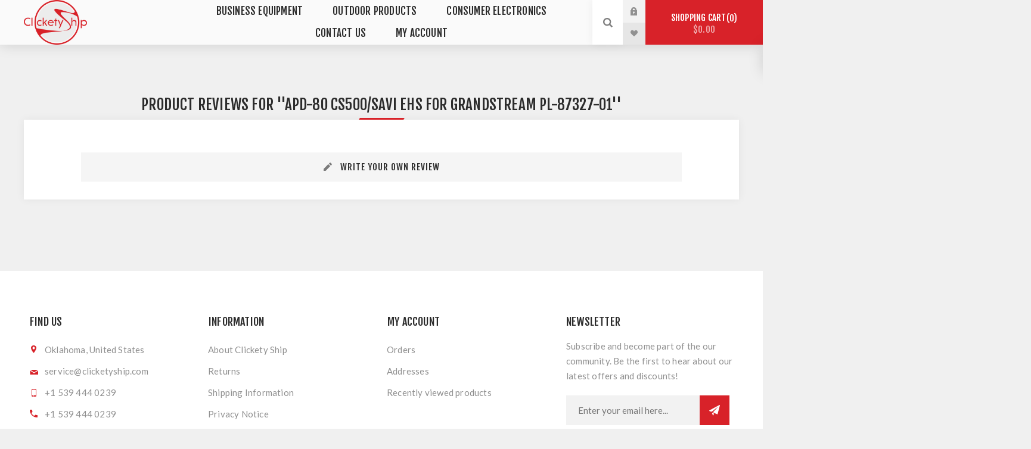

--- FILE ---
content_type: text/html; charset=utf-8
request_url: https://clicketyship.com/productreviews/329
body_size: 7805
content:
<!DOCTYPE html><html lang="en" dir="ltr" class="html-product-reviews-page"><head><title>Product Reviews | APD-80 CS500/SAVI EHS for Grandstream PL-87327-01 | Clickety Ship</title><meta charset="UTF-8"><meta name="description" content="Clickety Ship provides electronic equipment, hardware, peripherals, parts, replacements and personal electronics for business infrastructures and home networks."><meta name="keywords" content="clickety ship,clicketyship,clicketyship.com,electronics,equipment,hardware,peripherals,parts,replacements,business,networks,infrastructure"><meta name="generator" content="nopCommerce"><meta name="viewport" content="width=device-width, initial-scale=1.0, minimum-scale=1.0, maximum-scale=2.0"><link rel="preload" as="font" href="/Themes/Venture/Content/fonts/venture-font.woff" crossorigin><link href="https://fonts.googleapis.com/css?family=Fjalla+One&amp;subset=latin-ext&amp;display=swap" rel="stylesheet"><link href="https://fonts.googleapis.com/css?family=Lato&amp;subset=latin-ext&amp;display=swap" rel="stylesheet"><meta name="p:domain_verify" content="55cb391a7979aa21f913b9fca39c1e81"><meta name="facebook-domain-verification" content="y3q7h17gweha9o0dkgkjmqe79sqd99"><link rel="preconnect" href="https://dev.visualwebsiteoptimizer.com"><script data-cfasync="false" id="vwoCode">window._vwo_code||function(){var e=819332,s=2,c=2e3,l="body",a="opacity:0 !important;filter:alpha(opacity=0) !important;background:none !important",o=!1,i=window,n=document,h=n.querySelector("#vwoCode"),u="_vwo_"+e+"_settings",t={},f,r;try{f=JSON.parse(localStorage.getItem("_vwo_"+e+"_config"));t=f&&typeof f=="object"?f:{}}catch(v){}r=t.stT==="session"?i.sessionStorage:i.localStorage;code={use_existing_jquery:function(){return typeof use_existing_jquery!="undefined"?use_existing_jquery:undefined},library_tolerance:function(){return typeof library_tolerance!="undefined"?library_tolerance:undefined},settings_tolerance:function(){return t.sT||c},hide_element_style:function(){return"{"+(t.hES||a)+"}"},hide_element:function(){return typeof t.hE=="string"?t.hE:l},getVersion:function(){return s},finish:function(){if(!o){o=!0;var t=n.getElementById("_vis_opt_path_hides");t&&t.parentNode.removeChild(t)}},finished:function(){return o},load:function(t){var e=this.getSettings(),f=n.createElement("script"),o=this;e?(f.textContent=e,n.getElementsByTagName("head")[0].appendChild(f),(!i.VWO||VWO.caE)&&(r.removeItem(u),o.load(t))):(f.fetchPriority="high",f.src=t,f.type="text/javascript",f.onerror=function(){_vwo_code.finish()},n.getElementsByTagName("head")[0].appendChild(f))},getSettings:function(){try{var n=r.getItem(u);if(!n)return;if(n=JSON.parse(n),Date.now()>n.e){r.removeItem(u);return}return n.s}catch(n){return}},init:function(){var f;if(!(n.URL.indexOf("__vwo_disable__")>-1)){f=this.settings_tolerance();i._vwo_settings_timer=setTimeout(function(){_vwo_code.finish();r.removeItem(u)},f);var o=n.currentScript,t=n.createElement("style"),c=this.hide_element(),l=o&&!o.async&&c?c+this.hide_element_style():"",a=n.getElementsByTagName("head")[0];t.setAttribute("id","_vis_opt_path_hides");h&&t.setAttribute("nonce",h.nonce);t.setAttribute("type","text/css");t.styleSheet?t.styleSheet.cssText=l:t.appendChild(n.createTextNode(l));a.appendChild(t);this.load("https://dev.visualwebsiteoptimizer.com/j.php?a="+e+"&u="+encodeURIComponent(n.URL)+"&vn="+s)}}};i._vwo_code=code;code.init()}()</script><link rel="stylesheet" href="/css/jcgvoujkykcytiq8lar1za.styles.css?v=KNHd43Z3UtnxyxsUCZHfKNvX6QU"><script type="5c221f5e52d950025b50f571-text/javascript">(function(){var i,t,n;for(window.sib={equeue:[],client_key:"bd7xcbqva1r758sn2eimn4lo"},window.sib.email_id="",window.sendinblue={},i=["track","identify","trackLink","page"],n=0;n<i.length;n++)(function(n){window.sendinblue[n]=function(){var t=Array.prototype.slice.call(arguments);(window.sib[n]||function(){var i={};i[n]=t;window.sib.equeue.push(i)})(t[0],t[1],t[2])}})(i[n]);t=document.createElement("script");n=document.getElementsByTagName("script")[0];t.type="text/javascript";t.id="sendinblue-js";t.async=!0;t.src="https://sibautomation.com/sa.js?key="+window.sib.client_key;n.parentNode.insertBefore(t,n);window.sendinblue.page()})()</script><script async src="/Plugins/FoxNetSoft.GoogleAnalytics4/Scripts/GoogleAnalytics4.js" type="5c221f5e52d950025b50f571-text/javascript"></script><script type="5c221f5e52d950025b50f571-text/javascript">window.dataLayer=window.dataLayer||[];var GA4_productImpressions=GA4_productImpressions||[],GA4_productDetails=GA4_productDetails||[],GA4_cartproducts=GA4_cartproducts||[],GA4_wishlistproducts=GA4_wishlistproducts||[]</script><script type="5c221f5e52d950025b50f571-text/javascript">(function(n,t,i,r,u){n[r]=n[r]||[];n[r].push({"gtm.start":(new Date).getTime(),event:"gtm.js"});var e=t.getElementsByTagName(i)[0],f=t.createElement(i),o=r!="dataLayer"?"&l="+r:"";f.async=!0;f.src="https://www.googletagmanager.com/gtm.js?id="+u+o;e.parentNode.insertBefore(f,e)})(window,document,"script","dataLayer","GTM-53QJS38")</script><link rel="shortcut icon" href="/icons/icons_2/favicon.ico"><link rel="apple-touch-icon" sizes="57x57" href="/icons/icons_2/apple-icon-57x57.png"><link rel="apple-touch-icon" sizes="60x60" href="/icons/icons_2/apple-icon-60x60.png"><link rel="apple-touch-icon" sizes="72x72" href="/icons/icons_2/apple-icon-72x72.png"><link rel="apple-touch-icon" sizes="76x76" href="/icons/icons_2/apple-icon-76x76.png"><link rel="apple-touch-icon" sizes="114x114" href="/icons/icons_2/apple-icon-114x114.png"><link rel="apple-touch-icon" sizes="120x120" href="/icons/icons_2/apple-icon-120x120.png"><link rel="apple-touch-icon" sizes="144x144" href="/icons/icons_2/apple-icon-144x144.png"><link rel="apple-touch-icon" sizes="152x152" href="/icons/icons_2/apple-icon-152x152.png"><link rel="apple-touch-icon" sizes="180x180" href="/icons/icons_2/apple-icon-180x180.png"><link rel="icon" type="image/png" sizes="192x192" href="/icons/icons_2/android-icon-192x192.png"><link rel="icon" type="image/png" sizes="32x32" href="/icons/icons_2/favicon-32x32.png"><link rel="icon" type="image/png" sizes="96x96" href="/icons/icons_2/favicon-96x96.png"><link rel="icon" type="image/png" sizes="16x16" href="/icons/icons_2/favicon-16x16.png"><link rel="manifest" href="/icons/icons_2/manifest.json"><meta name="msapplication-TileColor" content="#ffffff"><meta name="msapplication-TileImage" content="/icons/icons_2/ms-icon-144x144.png"><meta name="theme-color" content="#ffffff"><body class="light-theme"><input name="__RequestVerificationToken" type="hidden" value="CfDJ8J-3ASZ78cNFnrwQ13wCeTLMe_HW2Kdh4XPQMlXinu5jmk4FM097zsV39ZUtSkUWEzvcgDZFBSPvAYnwlq3y49cGkv-rvpICrN9b1UbPQYYBcScmvh441-lg2-70OLMHOooPhT0E3CLa3aFMCXyWJLA"><div class="page-loader"><div class="loader"></div></div><noscript><iframe src="https://www.googletagmanager.com/ns.html?id=GTM-53QJS38" height="0" width="0" style="display:none;visibility:hidden"></iframe></noscript><div class="ajax-loading-block-window" style="display:none"></div><div id="dialog-notifications-success" title="Notification" style="display:none"></div><div id="dialog-notifications-error" title="Error" style="display:none"></div><div id="dialog-notifications-warning" title="Warning" style="display:none"></div><div id="bar-notification" class="bar-notification-container" data-close="Close"></div><!--[if lte IE 8]><div style="clear:both;height:59px;text-align:center;position:relative"><a href="http://www.microsoft.com/windows/internet-explorer/default.aspx" target="_blank"> <img src="/Themes/Venture/Content/img/ie_warning.jpg" height="42" width="820" alt="You are using an outdated browser. For a faster, safer browsing experience, upgrade for free today."> </a></div><![endif]--><div class="master-wrapper-page"><div class="header"><div class="header-upper"><div class="header-selectors-wrapper"></div></div><div class="header-lower"><div class="header-left"><div class="header-logo"><a href="/" class="logo"> <img alt="Clickety Ship" src="https://clicketyship.com/images/thumbs/0004516_logo.png"></a></div></div><div class="header-center"><div class="header-menu light-layout"><div class="close-menu"><div class="mobile-logo"><a href="/" class="logo"> <img alt="Clickety Ship" src="https://clicketyship.com/images/thumbs/0004516_logo.png"></a></div><span>Close</span></div><ul class="top-menu"><li><a class="with-subcategories" href="/business-equipment">Business Equipment</a><div class="plus-button"></div><div class="sublist-wrap"><ul class="sublist"><li class="back-button"><span>Back</span><li><a class="with-subcategories" href="/installation-equipment">Installation Equipment</a><div class="plus-button"></div><div class="sublist-wrap"><ul class="sublist"><li class="back-button"><span>Back</span><li><a href="/cable">Cable</a><li><a href="/cords-and-cable-assemblies">Cords and Cable Assemblies</a><li><a href="/patch-panels-and-blocks">Patch Panels and Blocks</a><li><a href="/jacks-and-faceplates">Jacks and Faceplates</a><li><a href="/cable-management-and-rack-systems">Cable Management and Rack Systems</a><li><a href="/battery-backup-and-surge-protection">Battery Backup and Surge Protection</a><li><a href="/co-line-protection">CO Line Protection</a></ul></div><li><a class="with-subcategories" href="/networking">Networking</a><div class="plus-button"></div><div class="sublist-wrap"><ul class="sublist"><li class="back-button"><span>Back</span><li><a href="/network-security">Network Security</a><li><a class="with-subcategories" href="/paging-and-intercom">Paging and Intercom</a><div class="plus-button"></div><div class="sublist-wrap"><ul class="sublist"><li class="back-button"><span>Back</span><li><a href="/paging-and-intercom-speakers">Paging and Intercom Speakers</a><li><a href="/paging-and-intercom-equipment">Paging and Intercom Equipment</a></ul></div><li><a href="/voip-telephone-system">VoIP Telephone System</a><li><a href="/wired-network-equipment">Wired Network Equipment</a><li><a href="/wireless-network-equipment">Wireless Network Equipment</a><li><a href="/voip-terminal-adapters">VOIP Terminal Adapters</a><li><a href="/system-cards-and-components-2">System Cards and Components</a></ul></div><li><a class="with-subcategories" href="/phone-accessories">Phone Accessories</a><div class="plus-button"></div><div class="sublist-wrap"><ul class="sublist"><li class="back-button"><span>Back</span><li><a href="/headsets">Headsets</a></ul></div><li><a class="with-subcategories" href="/voip">VoIP</a><div class="plus-button"></div><div class="sublist-wrap"><ul class="sublist"><li class="back-button"><span>Back</span><li><a href="/voip-phones">VoIP Phones</a><li><a href="/voip-accessories">VoIP Accessories</a></ul></div><li><a href="/home-office-products-2">Home Office Products</a><li><a class="with-subcategories" href="/conferencing-equipment">Conferencing Equipment</a><div class="plus-button"></div><div class="sublist-wrap"><ul class="sublist"><li class="back-button"><span>Back</span><li><a href="/video-conferencing">Video Conferencing</a></ul></div></ul></div><li><a class="with-subcategories" href="/outdoor-products">Outdoor Products</a><div class="plus-button"></div><div class="sublist-wrap"><ul class="sublist"><li class="back-button"><span>Back</span><li><a href="/apparel">Apparel</a><li><a href="/fishing-gear">Fishing Gear</a></ul></div><li><a class="with-subcategories" href="/consumer-electronics">Consumer Electronics</a><div class="plus-button"></div><div class="sublist-wrap"><ul class="sublist"><li class="back-button"><span>Back</span><li><a href="/gaming">Gaming</a><li><a href="/two-way-radios">Two-Way Radios</a><li><a href="/gps">GPS</a><li><a href="/flashlights-and-portable-lighting">Flashlights and Portable Lighting</a><li><a href="/portable-audio-and-accessories">Portable Audio and Accessories</a><li><a href="/feeders">Feeders</a><li><a href="/archery-equipment">Archery Equipment</a><li><a href="/gardening-and-outdoor-living">Gardening and Outdoor Living</a><li><a href="/knives">Knives</a><li><a href="/sports-and-recreation">Sports and Recreation</a><li><a href="/scouting-cameras">Scouting Cameras</a><li><a href="/hunting-gear">Hunting Gear</a></ul></div><li><a href="/contact-clicketyship">Contact Us</a><li><a href="/customer/info">My account</a></ul><div class="mobile-menu-items"><div class="header-links"><div class="header-links-box"><div class="header-links-box-top not-authenticated"><div class="header-link-wrapper login"><a href="/login?returnUrl=%2Fproductreviews%2F329" title="Log in" class="ico-login">Log in</a></div><div class="header-link-wrapper register"><a href="/register?returnUrl=%2Fproductreviews%2F329" title="Register" class="ico-register">Register</a></div></div><div class="header-links-box-bottom"><div class="header-link-wrapper"><a href="/wishlist" title="Wishlist" class="ico-wishlist"> <span class="wishlist-label">Wishlist</span> <span class="wishlist-qty">(0)</span> </a></div></div></div></div></div></div></div><div class="header-right"><div class="search-box store-search-box"><form method="get" id="small-search-box-form" action="/search"><input type="search" class="search-box-text" id="small-searchterms" autocomplete="off" name="q" placeholder="Search store" aria-label="Search store"> <button type="submit" class="button-1 search-box-button">Search</button></form><div class="search-opener">Search</div></div><div class="header-links"><div class="header-links-box"><div class="header-links-box-top not-authenticated"><div class="header-link-wrapper login"><a href="/login?returnUrl=%2Fproductreviews%2F329" title="Log in" class="ico-login">Log in</a></div><div class="header-link-wrapper register"><a href="/register?returnUrl=%2Fproductreviews%2F329" title="Register" class="ico-register">Register</a></div></div><div class="header-links-box-bottom"><div class="header-link-wrapper"><a href="/wishlist" title="Wishlist" class="ico-wishlist"> <span class="wishlist-label">Wishlist</span> <span class="wishlist-qty">(0)</span> </a></div></div></div></div><div class="cart-wrapper" id="flyout-cart" data-removeitemfromcarturl="/VentureTheme/RemoveItemFromCart" data-flyoutcarturl="/VentureTheme/FlyoutShoppingCart"><div id="topcartlink"><a href="/cart" class="ico-cart"> Shopping cart<span id="CartQuantityBox" class="cart-qty"><span class="cart-qty-number">0</span></span> <span class="cart-total">$0.00</span> </a></div><div class="flyout-cart"><div class="mini-shopping-cart"><div class="count">You have no items in your shopping cart.</div></div></div></div></div></div></div><div class="overlayOffCanvas"></div><div class="responsive-nav-wrapper-parent"><div class="responsive-nav-wrapper"><div class="menu-title"><span>Menu</span></div><div class="mobile-logo"><a href="/" class="logo"> <img alt="Clickety Ship" src="https://clicketyship.com/images/thumbs/0004516_logo.png"></a></div><div class="search-wrap"><span>Search</span></div><div class="shopping-cart-link"><a href="/cart">Shopping cart</a></div></div></div><div class="master-wrapper-content"><div class="ajaxCartInfo" data-getajaxcartbuttonurl="/NopAjaxCart/GetAjaxCartButtonsAjax" data-productpageaddtocartbuttonselector=".add-to-cart-button" data-productboxaddtocartbuttonselector=".product-box-add-to-cart-button" data-productboxproductitemelementselector=".product-item" data-usenopnotification="False" data-nopnotificationcartresource="The product has been added to your &lt;a href=&#34;/cart&#34;>shopping cart&lt;/a>" data-nopnotificationwishlistresource="The product has been added to your &lt;a href=&#34;/wishlist&#34;>wishlist&lt;/a>" data-enableonproductpage="True" data-enableoncatalogpages="True" data-minishoppingcartquatityformattingresource="({0})" data-miniwishlistquatityformattingresource="({0})" data-addtowishlistbuttonselector=".add-to-wishlist-button"></div><input id="addProductVariantToCartUrl" name="addProductVariantToCartUrl" type="hidden" value="/AddProductFromProductDetailsPageToCartAjax"> <input id="addProductToCartUrl" name="addProductToCartUrl" type="hidden" value="/AddProductToCartAjax"> <input id="miniShoppingCartUrl" name="miniShoppingCartUrl" type="hidden" value="/MiniShoppingCart"> <input id="flyoutShoppingCartUrl" name="flyoutShoppingCartUrl" type="hidden" value="/NopAjaxCartFlyoutShoppingCart"> <input id="checkProductAttributesUrl" name="checkProductAttributesUrl" type="hidden" value="/CheckIfProductOrItsAssociatedProductsHasAttributes"> <input id="getMiniProductDetailsViewUrl" name="getMiniProductDetailsViewUrl" type="hidden" value="/GetMiniProductDetailsView"> <input id="flyoutShoppingCartPanelSelector" name="flyoutShoppingCartPanelSelector" type="hidden" value="#flyout-cart"> <input id="shoppingCartMenuLinkSelector" name="shoppingCartMenuLinkSelector" type="hidden" value=".cart-qty"> <input id="wishlistMenuLinkSelector" name="wishlistMenuLinkSelector" type="hidden" value=".wishlist-qty"><div class="master-column-wrapper"><div class="center-1"><div class="page product-reviews-page"><div class="page-title"><h1>Product reviews for <a href="/apd-80-cs500savi-ehs-for-grandstream-pl-87327-01">APD-80 CS500/SAVI EHS for Grandstream PL-87327-01</a></h1></div><div class="page-body"><div class="write-review" id="review-form"><div class="title"><strong class="write-review-title">Write your own review</strong> <strong class="close-review-form">Close Review Form</strong></div><div class="write-review-collapse"><form method="post" action="/productreviews/329"><div class="message-error validation-summary-errors"><ul><li>Only registered users can write reviews</ul></div><div class="fieldset"><div class="form-fields"><div class="inputs"><label for="AddProductReview_Title">Review title:</label> <input class="review-title" disabled type="text" id="AddProductReview_Title" name="AddProductReview.Title"> <span class="required">*</span> <span class="field-validation-valid" data-valmsg-for="AddProductReview.Title" data-valmsg-replace="true"></span></div><div class="inputs"><label for="AddProductReview_ReviewText">Review text:</label> <textarea class="review-text" id="AddProductReview_ReviewText" name="AddProductReview.ReviewText" disabled></textarea> <span class="required">*</span> <span class="field-validation-valid" data-valmsg-for="AddProductReview.ReviewText" data-valmsg-replace="true"></span></div><div class="review-rating"><div class="name-description"><label for="AddProductReview_Rating">Rating:</label></div><div class="rating-wrapper"><div class="label first">Bad</div><div class="rating-options"><input value="0" type="radio" id="addproductrating_0" style="display:none" data-val="true" data-val-required="The Rating field is required." name="AddProductReview.Rating"> <input value="1" type="radio" id="addproductrating_1" aria-label="Bad" name="AddProductReview.Rating"> <label class="vote-star" for="addproductrating_1">Rating 1</label> <input value="2" type="radio" id="addproductrating_2" aria-label="Not good" name="AddProductReview.Rating"> <label class="vote-star" for="addproductrating_2">Rating 2</label> <input value="3" type="radio" id="addproductrating_3" aria-label="Not bad but also not excellent" name="AddProductReview.Rating"> <label class="vote-star" for="addproductrating_3">Rating 3</label> <input value="4" type="radio" id="addproductrating_4" aria-label="Good" name="AddProductReview.Rating"> <label class="vote-star" for="addproductrating_4">Rating 4</label> <input value="5" type="radio" id="addproductrating_5" aria-label="Excellent" checked name="AddProductReview.Rating"> <label class="vote-star" for="addproductrating_5">Rating 5</label></div><div class="label last">Excellent</div></div></div><div class="captcha-box"><script type="5c221f5e52d950025b50f571-text/javascript">var onloadCallbackcaptcha_21357423=function(){grecaptcha.render("captcha_21357423",{sitekey:"6LefOX4UAAAAAHTWW5fFcKCo85I5MwqBoQr1PA35",theme:"light"})}</script><div id="captcha_21357423"></div><script async defer src="https://www.google.com/recaptcha/api.js?onload=onloadCallbackcaptcha_21357423&amp;render=explicit&amp;hl=en" type="5c221f5e52d950025b50f571-text/javascript"></script></div></div></div><div class="buttons"><button type="submit" name="add-review" class="button-1 write-product-review-button">Submit review</button></div><input name="__RequestVerificationToken" type="hidden" value="CfDJ8J-3ASZ78cNFnrwQ13wCeTLMe_HW2Kdh4XPQMlXinu5jmk4FM097zsV39ZUtSkUWEzvcgDZFBSPvAYnwlq3y49cGkv-rvpICrN9b1UbPQYYBcScmvh441-lg2-70OLMHOooPhT0E3CLa3aFMCXyWJLA"></form></div></div></div></div></div></div></div><div class="footer"><div class="footer-upper"><div class="footer-block find-us"><div class="title"><strong>Find Us</strong></div><ul class="list footer-collapse"><li class="address"><span>Oklahoma, United States</span><li class="e-mail"><span><a href="/cdn-cgi/l/email-protection" class="__cf_email__" data-cfemail="0a796f787c63696f4a69666369616f7e737962637a24696567">[email&#160;protected]</a></span><li class="mobile-phone"><span>+1 539 444 0239</span><li class="phone"><span>+1 539 444 0239</span></ul></div><div class="footer-block information"><div class="title"><strong>Information</strong></div><ul class="list footer-collapse"><li><a href="/about-clickety-ship">About Clickety Ship</a><li><a href="/returns">Returns</a><li><a href="/shipping">Shipping Information</a><li><a href="/privacy-notice">Privacy Notice</a><li><a href="/conditions-of-use">Conditions of Use</a></ul></div><div class="footer-block my-account"><div class="title"><strong>My Account</strong></div><ul class="list footer-collapse"><li><a href="/order/history">Orders</a><li><a href="/customer/addresses">Addresses</a><li><a href="/recentlyviewedproducts">Recently viewed products</a></ul></div><div class="footer-block newsetter"><div class="title"><strong>Newsletter</strong></div><div class="footer-collapse"><p class="newsletter-subscribe-text">Subscribe and become part of the our community. Be the first to hear about our latest offers and discounts!<div class="newsletter"><div class="title"><strong>Newsletter</strong></div><div class="newsletter-subscribe" id="newsletter-subscribe-block"><div class="newsletter-email"><input id="newsletter-email" class="newsletter-subscribe-text" placeholder="Enter your email here..." aria-label="Sign up for our newsletter" type="email" name="NewsletterEmail"> <button type="button" id="newsletter-subscribe-button" class="button-1 newsletter-subscribe-button">Send</button><div class="options"><span class="subscribe"> <input id="newsletter_subscribe" type="radio" value="newsletter_subscribe" name="newsletter_block" checked> <label for="newsletter_subscribe">Subscribe</label> </span> <span class="unsubscribe"> <input id="newsletter_unsubscribe" type="radio" value="newsletter_unsubscribe" name="newsletter_block"> <label for="newsletter_unsubscribe">Unsubscribe</label> </span></div></div><div class="newsletter-validation"><span id="subscribe-loading-progress" style="display:none" class="please-wait">Wait...</span> <span class="field-validation-valid" data-valmsg-for="NewsletterEmail" data-valmsg-replace="true"></span></div></div><div class="newsletter-result" id="newsletter-result-block"></div></div></div></div></div><div class="footer-middle"><ul class="social-sharing"><li><a target="_blank" class="twitter" href="https://twitter.com/ClicketyShip" rel="noopener noreferrer" aria-label="Follow us on Twitter"></a><li><a target="_blank" class="facebook" href="https://www.facebook.com/ClicketyShip/" rel="noopener noreferrer" aria-label="Follow us on Facebook"></a><li><a target="_blank" class="youtube" href="https://www.youtube.com/channel/UCTTaWbHIUnux6m-vaMED-Jg" rel="noopener noreferrer" aria-label="Follow us on YouTube"></a><li><a target="_blank" class="pinterest" href="https://www.pinterest.com/ClicketyShip" rel="noopener noreferrer" aria-label="Follow us on Pinterest"></a><li><a target="_blank" class="instagram" href="https://www.instagram.com/clicketyship/" rel="noopener noreferrer" aria-label="Follow us on Instagram"></a><li><a class="rss" href="/news/rss/1" aria-label="RSS"></a></ul></div><div class="footer-lower"><div class="footer-disclaimer">Copyright &copy; 2026 Clickety Ship. All rights reserved.</div><div class="footer-powered-by">Powered by <a href="https://www.nopcommerce.com/" target="_blank" rel="nofollow">nopCommerce</a></div></div></div></div><script data-cfasync="false" src="/cdn-cgi/scripts/5c5dd728/cloudflare-static/email-decode.min.js"></script><script type="5c221f5e52d950025b50f571-text/javascript">function deferjqueryloadingGoogleAnalytics4(){window.jQuery&&typeof $=="function"&&window.GoogleGA4Helper?(GoogleGA4Helper.Init("USD",!1),GoogleGA4Helper.Initialization()):setTimeout(function(){deferjqueryloadingGoogleAnalytics4()},300)}deferjqueryloadingGoogleAnalytics4()</script><div class="scroll-back-button" id="goToTop"></div><script src="/js/pseh-vq_ufvau0frq9skww.scripts.js?v=fL2uUcPDeUDvAkybrJt_pv3K_FA" type="5c221f5e52d950025b50f571-text/javascript"></script><script type="5c221f5e52d950025b50f571-text/javascript">$(document).ready(function(){$(".header").on("mouseenter","#flyout-cart",function(){$(this).addClass("active")}).on("mouseleave","#flyout-cart",function(){$(this).removeClass("active")})})</script><script type="5c221f5e52d950025b50f571-text/javascript">$("#small-search-box-form").on("submit",function(n){$("#small-searchterms").val()==""&&(alert("Please enter some search keyword"),$("#small-searchterms").focus(),n.preventDefault())})</script><script type="5c221f5e52d950025b50f571-text/javascript">$(document).ready(function(){var n,t;$("#small-searchterms").autocomplete({delay:500,minLength:3,source:"/catalog/searchtermautocomplete",appendTo:".search-box",select:function(n,t){return $("#small-searchterms").val(t.item.label),setLocation(t.item.producturl),!1},open:function(){n&&(t=document.getElementById("small-searchterms").value,$(".ui-autocomplete").append('<li class="ui-menu-item" role="presentation"><a href="/search?q='+t+'">View all results...<\/a><\/li>'))}}).data("ui-autocomplete")._renderItem=function(t,i){var r=i.label;return n=i.showlinktoresultsearch,r=htmlEncode(r),$("<li><\/li>").data("item.autocomplete",i).append("<a><img src='"+i.productpictureurl+"'><span>"+r+"<\/span><\/a>").appendTo(t)}})</script><script type="5c221f5e52d950025b50f571-text/javascript">var localized_data={AjaxCartFailure:"Failed to add the product. Please refresh the page and try one more time."};AjaxCart.init(!1,".cart-qty",".wishlist-qty","#flyout-cart",localized_data)</script><script type="5c221f5e52d950025b50f571-text/javascript">function newsletter_subscribe(n){var i=$("#subscribe-loading-progress"),t;i.show();t={subscribe:n,email:$("#newsletter-email").val()};addAntiForgeryToken(t);$.ajax({cache:!1,type:"POST",url:"/subscribenewsletter",data:t,success:function(n){$("#newsletter-result-block").html(n.Result);n.Success?($("#newsletter-subscribe-block").hide(),$("#newsletter-result-block").show()):$("#newsletter-result-block").fadeIn("slow").delay(2e3).fadeOut("slow")},error:function(){alert("Failed to subscribe.")},complete:function(){i.hide()}})}$(document).ready(function(){$("#newsletter-subscribe-button").on("click",function(){$("#newsletter_subscribe").is(":checked")?newsletter_subscribe("true"):newsletter_subscribe("false")});$("#newsletter-email").on("keydown",function(n){if(n.keyCode==13)return $("#newsletter-subscribe-button").trigger("click"),!1})})</script><script defer src="https://static.cloudflareinsights.com/beacon.min.js/vcd15cbe7772f49c399c6a5babf22c1241717689176015" integrity="sha512-ZpsOmlRQV6y907TI0dKBHq9Md29nnaEIPlkf84rnaERnq6zvWvPUqr2ft8M1aS28oN72PdrCzSjY4U6VaAw1EQ==" data-cf-beacon='{"version":"2024.11.0","token":"0a748fb9c6594832b95c951f05efdf2b","r":1,"server_timing":{"name":{"cfCacheStatus":true,"cfEdge":true,"cfExtPri":true,"cfL4":true,"cfOrigin":true,"cfSpeedBrain":true},"location_startswith":null}}' crossorigin="anonymous"></script>
<script src="/cdn-cgi/scripts/7d0fa10a/cloudflare-static/rocket-loader.min.js" data-cf-settings="5c221f5e52d950025b50f571-|49" defer></script>

--- FILE ---
content_type: text/html; charset=utf-8
request_url: https://www.google.com/recaptcha/api2/anchor?ar=1&k=6LefOX4UAAAAAHTWW5fFcKCo85I5MwqBoQr1PA35&co=aHR0cHM6Ly9jbGlja2V0eXNoaXAuY29tOjQ0Mw..&hl=en&v=PoyoqOPhxBO7pBk68S4YbpHZ&theme=light&size=normal&anchor-ms=20000&execute-ms=30000&cb=lovvxkkpv0rj
body_size: 49372
content:
<!DOCTYPE HTML><html dir="ltr" lang="en"><head><meta http-equiv="Content-Type" content="text/html; charset=UTF-8">
<meta http-equiv="X-UA-Compatible" content="IE=edge">
<title>reCAPTCHA</title>
<style type="text/css">
/* cyrillic-ext */
@font-face {
  font-family: 'Roboto';
  font-style: normal;
  font-weight: 400;
  font-stretch: 100%;
  src: url(//fonts.gstatic.com/s/roboto/v48/KFO7CnqEu92Fr1ME7kSn66aGLdTylUAMa3GUBHMdazTgWw.woff2) format('woff2');
  unicode-range: U+0460-052F, U+1C80-1C8A, U+20B4, U+2DE0-2DFF, U+A640-A69F, U+FE2E-FE2F;
}
/* cyrillic */
@font-face {
  font-family: 'Roboto';
  font-style: normal;
  font-weight: 400;
  font-stretch: 100%;
  src: url(//fonts.gstatic.com/s/roboto/v48/KFO7CnqEu92Fr1ME7kSn66aGLdTylUAMa3iUBHMdazTgWw.woff2) format('woff2');
  unicode-range: U+0301, U+0400-045F, U+0490-0491, U+04B0-04B1, U+2116;
}
/* greek-ext */
@font-face {
  font-family: 'Roboto';
  font-style: normal;
  font-weight: 400;
  font-stretch: 100%;
  src: url(//fonts.gstatic.com/s/roboto/v48/KFO7CnqEu92Fr1ME7kSn66aGLdTylUAMa3CUBHMdazTgWw.woff2) format('woff2');
  unicode-range: U+1F00-1FFF;
}
/* greek */
@font-face {
  font-family: 'Roboto';
  font-style: normal;
  font-weight: 400;
  font-stretch: 100%;
  src: url(//fonts.gstatic.com/s/roboto/v48/KFO7CnqEu92Fr1ME7kSn66aGLdTylUAMa3-UBHMdazTgWw.woff2) format('woff2');
  unicode-range: U+0370-0377, U+037A-037F, U+0384-038A, U+038C, U+038E-03A1, U+03A3-03FF;
}
/* math */
@font-face {
  font-family: 'Roboto';
  font-style: normal;
  font-weight: 400;
  font-stretch: 100%;
  src: url(//fonts.gstatic.com/s/roboto/v48/KFO7CnqEu92Fr1ME7kSn66aGLdTylUAMawCUBHMdazTgWw.woff2) format('woff2');
  unicode-range: U+0302-0303, U+0305, U+0307-0308, U+0310, U+0312, U+0315, U+031A, U+0326-0327, U+032C, U+032F-0330, U+0332-0333, U+0338, U+033A, U+0346, U+034D, U+0391-03A1, U+03A3-03A9, U+03B1-03C9, U+03D1, U+03D5-03D6, U+03F0-03F1, U+03F4-03F5, U+2016-2017, U+2034-2038, U+203C, U+2040, U+2043, U+2047, U+2050, U+2057, U+205F, U+2070-2071, U+2074-208E, U+2090-209C, U+20D0-20DC, U+20E1, U+20E5-20EF, U+2100-2112, U+2114-2115, U+2117-2121, U+2123-214F, U+2190, U+2192, U+2194-21AE, U+21B0-21E5, U+21F1-21F2, U+21F4-2211, U+2213-2214, U+2216-22FF, U+2308-230B, U+2310, U+2319, U+231C-2321, U+2336-237A, U+237C, U+2395, U+239B-23B7, U+23D0, U+23DC-23E1, U+2474-2475, U+25AF, U+25B3, U+25B7, U+25BD, U+25C1, U+25CA, U+25CC, U+25FB, U+266D-266F, U+27C0-27FF, U+2900-2AFF, U+2B0E-2B11, U+2B30-2B4C, U+2BFE, U+3030, U+FF5B, U+FF5D, U+1D400-1D7FF, U+1EE00-1EEFF;
}
/* symbols */
@font-face {
  font-family: 'Roboto';
  font-style: normal;
  font-weight: 400;
  font-stretch: 100%;
  src: url(//fonts.gstatic.com/s/roboto/v48/KFO7CnqEu92Fr1ME7kSn66aGLdTylUAMaxKUBHMdazTgWw.woff2) format('woff2');
  unicode-range: U+0001-000C, U+000E-001F, U+007F-009F, U+20DD-20E0, U+20E2-20E4, U+2150-218F, U+2190, U+2192, U+2194-2199, U+21AF, U+21E6-21F0, U+21F3, U+2218-2219, U+2299, U+22C4-22C6, U+2300-243F, U+2440-244A, U+2460-24FF, U+25A0-27BF, U+2800-28FF, U+2921-2922, U+2981, U+29BF, U+29EB, U+2B00-2BFF, U+4DC0-4DFF, U+FFF9-FFFB, U+10140-1018E, U+10190-1019C, U+101A0, U+101D0-101FD, U+102E0-102FB, U+10E60-10E7E, U+1D2C0-1D2D3, U+1D2E0-1D37F, U+1F000-1F0FF, U+1F100-1F1AD, U+1F1E6-1F1FF, U+1F30D-1F30F, U+1F315, U+1F31C, U+1F31E, U+1F320-1F32C, U+1F336, U+1F378, U+1F37D, U+1F382, U+1F393-1F39F, U+1F3A7-1F3A8, U+1F3AC-1F3AF, U+1F3C2, U+1F3C4-1F3C6, U+1F3CA-1F3CE, U+1F3D4-1F3E0, U+1F3ED, U+1F3F1-1F3F3, U+1F3F5-1F3F7, U+1F408, U+1F415, U+1F41F, U+1F426, U+1F43F, U+1F441-1F442, U+1F444, U+1F446-1F449, U+1F44C-1F44E, U+1F453, U+1F46A, U+1F47D, U+1F4A3, U+1F4B0, U+1F4B3, U+1F4B9, U+1F4BB, U+1F4BF, U+1F4C8-1F4CB, U+1F4D6, U+1F4DA, U+1F4DF, U+1F4E3-1F4E6, U+1F4EA-1F4ED, U+1F4F7, U+1F4F9-1F4FB, U+1F4FD-1F4FE, U+1F503, U+1F507-1F50B, U+1F50D, U+1F512-1F513, U+1F53E-1F54A, U+1F54F-1F5FA, U+1F610, U+1F650-1F67F, U+1F687, U+1F68D, U+1F691, U+1F694, U+1F698, U+1F6AD, U+1F6B2, U+1F6B9-1F6BA, U+1F6BC, U+1F6C6-1F6CF, U+1F6D3-1F6D7, U+1F6E0-1F6EA, U+1F6F0-1F6F3, U+1F6F7-1F6FC, U+1F700-1F7FF, U+1F800-1F80B, U+1F810-1F847, U+1F850-1F859, U+1F860-1F887, U+1F890-1F8AD, U+1F8B0-1F8BB, U+1F8C0-1F8C1, U+1F900-1F90B, U+1F93B, U+1F946, U+1F984, U+1F996, U+1F9E9, U+1FA00-1FA6F, U+1FA70-1FA7C, U+1FA80-1FA89, U+1FA8F-1FAC6, U+1FACE-1FADC, U+1FADF-1FAE9, U+1FAF0-1FAF8, U+1FB00-1FBFF;
}
/* vietnamese */
@font-face {
  font-family: 'Roboto';
  font-style: normal;
  font-weight: 400;
  font-stretch: 100%;
  src: url(//fonts.gstatic.com/s/roboto/v48/KFO7CnqEu92Fr1ME7kSn66aGLdTylUAMa3OUBHMdazTgWw.woff2) format('woff2');
  unicode-range: U+0102-0103, U+0110-0111, U+0128-0129, U+0168-0169, U+01A0-01A1, U+01AF-01B0, U+0300-0301, U+0303-0304, U+0308-0309, U+0323, U+0329, U+1EA0-1EF9, U+20AB;
}
/* latin-ext */
@font-face {
  font-family: 'Roboto';
  font-style: normal;
  font-weight: 400;
  font-stretch: 100%;
  src: url(//fonts.gstatic.com/s/roboto/v48/KFO7CnqEu92Fr1ME7kSn66aGLdTylUAMa3KUBHMdazTgWw.woff2) format('woff2');
  unicode-range: U+0100-02BA, U+02BD-02C5, U+02C7-02CC, U+02CE-02D7, U+02DD-02FF, U+0304, U+0308, U+0329, U+1D00-1DBF, U+1E00-1E9F, U+1EF2-1EFF, U+2020, U+20A0-20AB, U+20AD-20C0, U+2113, U+2C60-2C7F, U+A720-A7FF;
}
/* latin */
@font-face {
  font-family: 'Roboto';
  font-style: normal;
  font-weight: 400;
  font-stretch: 100%;
  src: url(//fonts.gstatic.com/s/roboto/v48/KFO7CnqEu92Fr1ME7kSn66aGLdTylUAMa3yUBHMdazQ.woff2) format('woff2');
  unicode-range: U+0000-00FF, U+0131, U+0152-0153, U+02BB-02BC, U+02C6, U+02DA, U+02DC, U+0304, U+0308, U+0329, U+2000-206F, U+20AC, U+2122, U+2191, U+2193, U+2212, U+2215, U+FEFF, U+FFFD;
}
/* cyrillic-ext */
@font-face {
  font-family: 'Roboto';
  font-style: normal;
  font-weight: 500;
  font-stretch: 100%;
  src: url(//fonts.gstatic.com/s/roboto/v48/KFO7CnqEu92Fr1ME7kSn66aGLdTylUAMa3GUBHMdazTgWw.woff2) format('woff2');
  unicode-range: U+0460-052F, U+1C80-1C8A, U+20B4, U+2DE0-2DFF, U+A640-A69F, U+FE2E-FE2F;
}
/* cyrillic */
@font-face {
  font-family: 'Roboto';
  font-style: normal;
  font-weight: 500;
  font-stretch: 100%;
  src: url(//fonts.gstatic.com/s/roboto/v48/KFO7CnqEu92Fr1ME7kSn66aGLdTylUAMa3iUBHMdazTgWw.woff2) format('woff2');
  unicode-range: U+0301, U+0400-045F, U+0490-0491, U+04B0-04B1, U+2116;
}
/* greek-ext */
@font-face {
  font-family: 'Roboto';
  font-style: normal;
  font-weight: 500;
  font-stretch: 100%;
  src: url(//fonts.gstatic.com/s/roboto/v48/KFO7CnqEu92Fr1ME7kSn66aGLdTylUAMa3CUBHMdazTgWw.woff2) format('woff2');
  unicode-range: U+1F00-1FFF;
}
/* greek */
@font-face {
  font-family: 'Roboto';
  font-style: normal;
  font-weight: 500;
  font-stretch: 100%;
  src: url(//fonts.gstatic.com/s/roboto/v48/KFO7CnqEu92Fr1ME7kSn66aGLdTylUAMa3-UBHMdazTgWw.woff2) format('woff2');
  unicode-range: U+0370-0377, U+037A-037F, U+0384-038A, U+038C, U+038E-03A1, U+03A3-03FF;
}
/* math */
@font-face {
  font-family: 'Roboto';
  font-style: normal;
  font-weight: 500;
  font-stretch: 100%;
  src: url(//fonts.gstatic.com/s/roboto/v48/KFO7CnqEu92Fr1ME7kSn66aGLdTylUAMawCUBHMdazTgWw.woff2) format('woff2');
  unicode-range: U+0302-0303, U+0305, U+0307-0308, U+0310, U+0312, U+0315, U+031A, U+0326-0327, U+032C, U+032F-0330, U+0332-0333, U+0338, U+033A, U+0346, U+034D, U+0391-03A1, U+03A3-03A9, U+03B1-03C9, U+03D1, U+03D5-03D6, U+03F0-03F1, U+03F4-03F5, U+2016-2017, U+2034-2038, U+203C, U+2040, U+2043, U+2047, U+2050, U+2057, U+205F, U+2070-2071, U+2074-208E, U+2090-209C, U+20D0-20DC, U+20E1, U+20E5-20EF, U+2100-2112, U+2114-2115, U+2117-2121, U+2123-214F, U+2190, U+2192, U+2194-21AE, U+21B0-21E5, U+21F1-21F2, U+21F4-2211, U+2213-2214, U+2216-22FF, U+2308-230B, U+2310, U+2319, U+231C-2321, U+2336-237A, U+237C, U+2395, U+239B-23B7, U+23D0, U+23DC-23E1, U+2474-2475, U+25AF, U+25B3, U+25B7, U+25BD, U+25C1, U+25CA, U+25CC, U+25FB, U+266D-266F, U+27C0-27FF, U+2900-2AFF, U+2B0E-2B11, U+2B30-2B4C, U+2BFE, U+3030, U+FF5B, U+FF5D, U+1D400-1D7FF, U+1EE00-1EEFF;
}
/* symbols */
@font-face {
  font-family: 'Roboto';
  font-style: normal;
  font-weight: 500;
  font-stretch: 100%;
  src: url(//fonts.gstatic.com/s/roboto/v48/KFO7CnqEu92Fr1ME7kSn66aGLdTylUAMaxKUBHMdazTgWw.woff2) format('woff2');
  unicode-range: U+0001-000C, U+000E-001F, U+007F-009F, U+20DD-20E0, U+20E2-20E4, U+2150-218F, U+2190, U+2192, U+2194-2199, U+21AF, U+21E6-21F0, U+21F3, U+2218-2219, U+2299, U+22C4-22C6, U+2300-243F, U+2440-244A, U+2460-24FF, U+25A0-27BF, U+2800-28FF, U+2921-2922, U+2981, U+29BF, U+29EB, U+2B00-2BFF, U+4DC0-4DFF, U+FFF9-FFFB, U+10140-1018E, U+10190-1019C, U+101A0, U+101D0-101FD, U+102E0-102FB, U+10E60-10E7E, U+1D2C0-1D2D3, U+1D2E0-1D37F, U+1F000-1F0FF, U+1F100-1F1AD, U+1F1E6-1F1FF, U+1F30D-1F30F, U+1F315, U+1F31C, U+1F31E, U+1F320-1F32C, U+1F336, U+1F378, U+1F37D, U+1F382, U+1F393-1F39F, U+1F3A7-1F3A8, U+1F3AC-1F3AF, U+1F3C2, U+1F3C4-1F3C6, U+1F3CA-1F3CE, U+1F3D4-1F3E0, U+1F3ED, U+1F3F1-1F3F3, U+1F3F5-1F3F7, U+1F408, U+1F415, U+1F41F, U+1F426, U+1F43F, U+1F441-1F442, U+1F444, U+1F446-1F449, U+1F44C-1F44E, U+1F453, U+1F46A, U+1F47D, U+1F4A3, U+1F4B0, U+1F4B3, U+1F4B9, U+1F4BB, U+1F4BF, U+1F4C8-1F4CB, U+1F4D6, U+1F4DA, U+1F4DF, U+1F4E3-1F4E6, U+1F4EA-1F4ED, U+1F4F7, U+1F4F9-1F4FB, U+1F4FD-1F4FE, U+1F503, U+1F507-1F50B, U+1F50D, U+1F512-1F513, U+1F53E-1F54A, U+1F54F-1F5FA, U+1F610, U+1F650-1F67F, U+1F687, U+1F68D, U+1F691, U+1F694, U+1F698, U+1F6AD, U+1F6B2, U+1F6B9-1F6BA, U+1F6BC, U+1F6C6-1F6CF, U+1F6D3-1F6D7, U+1F6E0-1F6EA, U+1F6F0-1F6F3, U+1F6F7-1F6FC, U+1F700-1F7FF, U+1F800-1F80B, U+1F810-1F847, U+1F850-1F859, U+1F860-1F887, U+1F890-1F8AD, U+1F8B0-1F8BB, U+1F8C0-1F8C1, U+1F900-1F90B, U+1F93B, U+1F946, U+1F984, U+1F996, U+1F9E9, U+1FA00-1FA6F, U+1FA70-1FA7C, U+1FA80-1FA89, U+1FA8F-1FAC6, U+1FACE-1FADC, U+1FADF-1FAE9, U+1FAF0-1FAF8, U+1FB00-1FBFF;
}
/* vietnamese */
@font-face {
  font-family: 'Roboto';
  font-style: normal;
  font-weight: 500;
  font-stretch: 100%;
  src: url(//fonts.gstatic.com/s/roboto/v48/KFO7CnqEu92Fr1ME7kSn66aGLdTylUAMa3OUBHMdazTgWw.woff2) format('woff2');
  unicode-range: U+0102-0103, U+0110-0111, U+0128-0129, U+0168-0169, U+01A0-01A1, U+01AF-01B0, U+0300-0301, U+0303-0304, U+0308-0309, U+0323, U+0329, U+1EA0-1EF9, U+20AB;
}
/* latin-ext */
@font-face {
  font-family: 'Roboto';
  font-style: normal;
  font-weight: 500;
  font-stretch: 100%;
  src: url(//fonts.gstatic.com/s/roboto/v48/KFO7CnqEu92Fr1ME7kSn66aGLdTylUAMa3KUBHMdazTgWw.woff2) format('woff2');
  unicode-range: U+0100-02BA, U+02BD-02C5, U+02C7-02CC, U+02CE-02D7, U+02DD-02FF, U+0304, U+0308, U+0329, U+1D00-1DBF, U+1E00-1E9F, U+1EF2-1EFF, U+2020, U+20A0-20AB, U+20AD-20C0, U+2113, U+2C60-2C7F, U+A720-A7FF;
}
/* latin */
@font-face {
  font-family: 'Roboto';
  font-style: normal;
  font-weight: 500;
  font-stretch: 100%;
  src: url(//fonts.gstatic.com/s/roboto/v48/KFO7CnqEu92Fr1ME7kSn66aGLdTylUAMa3yUBHMdazQ.woff2) format('woff2');
  unicode-range: U+0000-00FF, U+0131, U+0152-0153, U+02BB-02BC, U+02C6, U+02DA, U+02DC, U+0304, U+0308, U+0329, U+2000-206F, U+20AC, U+2122, U+2191, U+2193, U+2212, U+2215, U+FEFF, U+FFFD;
}
/* cyrillic-ext */
@font-face {
  font-family: 'Roboto';
  font-style: normal;
  font-weight: 900;
  font-stretch: 100%;
  src: url(//fonts.gstatic.com/s/roboto/v48/KFO7CnqEu92Fr1ME7kSn66aGLdTylUAMa3GUBHMdazTgWw.woff2) format('woff2');
  unicode-range: U+0460-052F, U+1C80-1C8A, U+20B4, U+2DE0-2DFF, U+A640-A69F, U+FE2E-FE2F;
}
/* cyrillic */
@font-face {
  font-family: 'Roboto';
  font-style: normal;
  font-weight: 900;
  font-stretch: 100%;
  src: url(//fonts.gstatic.com/s/roboto/v48/KFO7CnqEu92Fr1ME7kSn66aGLdTylUAMa3iUBHMdazTgWw.woff2) format('woff2');
  unicode-range: U+0301, U+0400-045F, U+0490-0491, U+04B0-04B1, U+2116;
}
/* greek-ext */
@font-face {
  font-family: 'Roboto';
  font-style: normal;
  font-weight: 900;
  font-stretch: 100%;
  src: url(//fonts.gstatic.com/s/roboto/v48/KFO7CnqEu92Fr1ME7kSn66aGLdTylUAMa3CUBHMdazTgWw.woff2) format('woff2');
  unicode-range: U+1F00-1FFF;
}
/* greek */
@font-face {
  font-family: 'Roboto';
  font-style: normal;
  font-weight: 900;
  font-stretch: 100%;
  src: url(//fonts.gstatic.com/s/roboto/v48/KFO7CnqEu92Fr1ME7kSn66aGLdTylUAMa3-UBHMdazTgWw.woff2) format('woff2');
  unicode-range: U+0370-0377, U+037A-037F, U+0384-038A, U+038C, U+038E-03A1, U+03A3-03FF;
}
/* math */
@font-face {
  font-family: 'Roboto';
  font-style: normal;
  font-weight: 900;
  font-stretch: 100%;
  src: url(//fonts.gstatic.com/s/roboto/v48/KFO7CnqEu92Fr1ME7kSn66aGLdTylUAMawCUBHMdazTgWw.woff2) format('woff2');
  unicode-range: U+0302-0303, U+0305, U+0307-0308, U+0310, U+0312, U+0315, U+031A, U+0326-0327, U+032C, U+032F-0330, U+0332-0333, U+0338, U+033A, U+0346, U+034D, U+0391-03A1, U+03A3-03A9, U+03B1-03C9, U+03D1, U+03D5-03D6, U+03F0-03F1, U+03F4-03F5, U+2016-2017, U+2034-2038, U+203C, U+2040, U+2043, U+2047, U+2050, U+2057, U+205F, U+2070-2071, U+2074-208E, U+2090-209C, U+20D0-20DC, U+20E1, U+20E5-20EF, U+2100-2112, U+2114-2115, U+2117-2121, U+2123-214F, U+2190, U+2192, U+2194-21AE, U+21B0-21E5, U+21F1-21F2, U+21F4-2211, U+2213-2214, U+2216-22FF, U+2308-230B, U+2310, U+2319, U+231C-2321, U+2336-237A, U+237C, U+2395, U+239B-23B7, U+23D0, U+23DC-23E1, U+2474-2475, U+25AF, U+25B3, U+25B7, U+25BD, U+25C1, U+25CA, U+25CC, U+25FB, U+266D-266F, U+27C0-27FF, U+2900-2AFF, U+2B0E-2B11, U+2B30-2B4C, U+2BFE, U+3030, U+FF5B, U+FF5D, U+1D400-1D7FF, U+1EE00-1EEFF;
}
/* symbols */
@font-face {
  font-family: 'Roboto';
  font-style: normal;
  font-weight: 900;
  font-stretch: 100%;
  src: url(//fonts.gstatic.com/s/roboto/v48/KFO7CnqEu92Fr1ME7kSn66aGLdTylUAMaxKUBHMdazTgWw.woff2) format('woff2');
  unicode-range: U+0001-000C, U+000E-001F, U+007F-009F, U+20DD-20E0, U+20E2-20E4, U+2150-218F, U+2190, U+2192, U+2194-2199, U+21AF, U+21E6-21F0, U+21F3, U+2218-2219, U+2299, U+22C4-22C6, U+2300-243F, U+2440-244A, U+2460-24FF, U+25A0-27BF, U+2800-28FF, U+2921-2922, U+2981, U+29BF, U+29EB, U+2B00-2BFF, U+4DC0-4DFF, U+FFF9-FFFB, U+10140-1018E, U+10190-1019C, U+101A0, U+101D0-101FD, U+102E0-102FB, U+10E60-10E7E, U+1D2C0-1D2D3, U+1D2E0-1D37F, U+1F000-1F0FF, U+1F100-1F1AD, U+1F1E6-1F1FF, U+1F30D-1F30F, U+1F315, U+1F31C, U+1F31E, U+1F320-1F32C, U+1F336, U+1F378, U+1F37D, U+1F382, U+1F393-1F39F, U+1F3A7-1F3A8, U+1F3AC-1F3AF, U+1F3C2, U+1F3C4-1F3C6, U+1F3CA-1F3CE, U+1F3D4-1F3E0, U+1F3ED, U+1F3F1-1F3F3, U+1F3F5-1F3F7, U+1F408, U+1F415, U+1F41F, U+1F426, U+1F43F, U+1F441-1F442, U+1F444, U+1F446-1F449, U+1F44C-1F44E, U+1F453, U+1F46A, U+1F47D, U+1F4A3, U+1F4B0, U+1F4B3, U+1F4B9, U+1F4BB, U+1F4BF, U+1F4C8-1F4CB, U+1F4D6, U+1F4DA, U+1F4DF, U+1F4E3-1F4E6, U+1F4EA-1F4ED, U+1F4F7, U+1F4F9-1F4FB, U+1F4FD-1F4FE, U+1F503, U+1F507-1F50B, U+1F50D, U+1F512-1F513, U+1F53E-1F54A, U+1F54F-1F5FA, U+1F610, U+1F650-1F67F, U+1F687, U+1F68D, U+1F691, U+1F694, U+1F698, U+1F6AD, U+1F6B2, U+1F6B9-1F6BA, U+1F6BC, U+1F6C6-1F6CF, U+1F6D3-1F6D7, U+1F6E0-1F6EA, U+1F6F0-1F6F3, U+1F6F7-1F6FC, U+1F700-1F7FF, U+1F800-1F80B, U+1F810-1F847, U+1F850-1F859, U+1F860-1F887, U+1F890-1F8AD, U+1F8B0-1F8BB, U+1F8C0-1F8C1, U+1F900-1F90B, U+1F93B, U+1F946, U+1F984, U+1F996, U+1F9E9, U+1FA00-1FA6F, U+1FA70-1FA7C, U+1FA80-1FA89, U+1FA8F-1FAC6, U+1FACE-1FADC, U+1FADF-1FAE9, U+1FAF0-1FAF8, U+1FB00-1FBFF;
}
/* vietnamese */
@font-face {
  font-family: 'Roboto';
  font-style: normal;
  font-weight: 900;
  font-stretch: 100%;
  src: url(//fonts.gstatic.com/s/roboto/v48/KFO7CnqEu92Fr1ME7kSn66aGLdTylUAMa3OUBHMdazTgWw.woff2) format('woff2');
  unicode-range: U+0102-0103, U+0110-0111, U+0128-0129, U+0168-0169, U+01A0-01A1, U+01AF-01B0, U+0300-0301, U+0303-0304, U+0308-0309, U+0323, U+0329, U+1EA0-1EF9, U+20AB;
}
/* latin-ext */
@font-face {
  font-family: 'Roboto';
  font-style: normal;
  font-weight: 900;
  font-stretch: 100%;
  src: url(//fonts.gstatic.com/s/roboto/v48/KFO7CnqEu92Fr1ME7kSn66aGLdTylUAMa3KUBHMdazTgWw.woff2) format('woff2');
  unicode-range: U+0100-02BA, U+02BD-02C5, U+02C7-02CC, U+02CE-02D7, U+02DD-02FF, U+0304, U+0308, U+0329, U+1D00-1DBF, U+1E00-1E9F, U+1EF2-1EFF, U+2020, U+20A0-20AB, U+20AD-20C0, U+2113, U+2C60-2C7F, U+A720-A7FF;
}
/* latin */
@font-face {
  font-family: 'Roboto';
  font-style: normal;
  font-weight: 900;
  font-stretch: 100%;
  src: url(//fonts.gstatic.com/s/roboto/v48/KFO7CnqEu92Fr1ME7kSn66aGLdTylUAMa3yUBHMdazQ.woff2) format('woff2');
  unicode-range: U+0000-00FF, U+0131, U+0152-0153, U+02BB-02BC, U+02C6, U+02DA, U+02DC, U+0304, U+0308, U+0329, U+2000-206F, U+20AC, U+2122, U+2191, U+2193, U+2212, U+2215, U+FEFF, U+FFFD;
}

</style>
<link rel="stylesheet" type="text/css" href="https://www.gstatic.com/recaptcha/releases/PoyoqOPhxBO7pBk68S4YbpHZ/styles__ltr.css">
<script nonce="ssuDXQjDkqgUgjhyvoM7qQ" type="text/javascript">window['__recaptcha_api'] = 'https://www.google.com/recaptcha/api2/';</script>
<script type="text/javascript" src="https://www.gstatic.com/recaptcha/releases/PoyoqOPhxBO7pBk68S4YbpHZ/recaptcha__en.js" nonce="ssuDXQjDkqgUgjhyvoM7qQ">
      
    </script></head>
<body><div id="rc-anchor-alert" class="rc-anchor-alert"></div>
<input type="hidden" id="recaptcha-token" value="[base64]">
<script type="text/javascript" nonce="ssuDXQjDkqgUgjhyvoM7qQ">
      recaptcha.anchor.Main.init("[\x22ainput\x22,[\x22bgdata\x22,\x22\x22,\[base64]/[base64]/[base64]/[base64]/cjw8ejpyPj4+eil9Y2F0Y2gobCl7dGhyb3cgbDt9fSxIPWZ1bmN0aW9uKHcsdCx6KXtpZih3PT0xOTR8fHc9PTIwOCl0LnZbd10/dC52W3ddLmNvbmNhdCh6KTp0LnZbd109b2Yoeix0KTtlbHNle2lmKHQuYkImJnchPTMxNylyZXR1cm47dz09NjZ8fHc9PTEyMnx8dz09NDcwfHx3PT00NHx8dz09NDE2fHx3PT0zOTd8fHc9PTQyMXx8dz09Njh8fHc9PTcwfHx3PT0xODQ/[base64]/[base64]/[base64]/bmV3IGRbVl0oSlswXSk6cD09Mj9uZXcgZFtWXShKWzBdLEpbMV0pOnA9PTM/bmV3IGRbVl0oSlswXSxKWzFdLEpbMl0pOnA9PTQ/[base64]/[base64]/[base64]/[base64]\x22,\[base64]\\u003d\\u003d\x22,\x22w5R7w5fDqcKPwpMBXhvCocKBwowjwpRSwq/CuMKIw5rDimdzazBTw6JFG3wFRCPDmcKwwqt4enlWc0Mbwr3CnHTDuXzDlhLCnD/Do8KPaioFw4TDnh1Uw4/ClcOYAgzDhcOXeMKNwqZ3SsKBw7pVOC3DlG7DnUTDilpXwo9/w6cre8K/[base64]/DsmVFIcOVwoNIwo/DsyRRwpNVRcOfUMKlwpvCn8KBwrDChHU8wqJZwo/CkMO6wr7Ds37Dk8OXPMK1wqzCrSxSK3QWDgfCucKrwpllw7FwwrE1FsK5PMKmwq3DphXCmwolw6xbJnHDucKEwqZoaEp6GcKVwpsbU8OHQHZzw6ASwoxFGy3CusO1w5/CucOcHRxUw7HDj8KewpzDhDbDjGTDq0vCocODw7Raw7w0w5/DrwjCjj0Dwq8nYi7DiMK7DSTDoMKlDA3Cr8OEaMK0SRzDg8KEw6HCjXEDM8O0w4TCmx85w75hwrjDgDArw5o8eTNofcOBwpNDw5AZw40rA1VBw78+wqJ4VGgVPcO0w6TDvGBew4llRwgcYF/DvMKjw4tEe8OTGsOfMcORG8K8wrHChxYtw4nCkcKtJMKDw6F2CsOjXxJSEEN1wqR0wrJqOsO7J2DDpRwFFcOlwq/DmcKFw6I/DwzDs8OvQ0RdN8KowpnCisK3w4rDjMOWwpXDscO8w5HChV5cf8KpwpkQazwFw5/DpB7DrcOiw63DosOrRMOgwrzCvMKZwpHCjQ5Bwqk3f8OawpNmwqJ7w6LDrMOxMlvCkVrCpRBIwpQtEcORwpvDhsKUY8Orw6vCkMKAw75xADXDgMKYwq/CqMOdQ1vDuFNDwrLDviMvw5XCln/Cm3NHcH1HQMOeM1l6VGrDiX7Cv8OFwoTClcOWABfDjGTCligRbgLCjcOUw511w78OwptfwpVeNTDCm37DvcOwe8OzC8KbUTAfwonCrk8Bw6jCq3TCvMOQQ8OcWyzCpsOzwpvDvMKuwokqw6HCgsOwwo/CgGg+wrhTD1jDpsK7w6/CgcK4Wwc6CSNNwpV5S8KDwqFpDcO2w63DjMOSwrLDosKdwoV3w4zDk8OWw59FwolzwrXCiysidMKuXFI3woPDlsO+woZvw7Jtw6TDjxUmeMKJCMO3IkQFI1F8eWg0YFTCmS/DizzCl8KUwpUEwrfDrcOSXUE2dQtzwrV/[base64]/DucOMAlx9BG0BAcOWYUAXw75VKcOvw5bCp3h5H0fCkxzChD9VTsKywoIPSFo2MizCj8Ktwq8bDMKAJMOxYR9Zw613wrLClynCs8KUw4fDksKKw5XDgxMywrrCrxBuwo3Dt8O3UcKEw4rDocK9RUjDp8KLbsOqMcKTw5klIcOza07CscKZCiTDmsOhwq7DncODDsKmw4/[base64]/DuMOFwrTDvwFdOcKHD33DosKAchx4HsO7Zktsw63CoEBew7NFEV7Dm8KcwqnDu8Ouw4bDt8OPY8O/w7fCmsKqSsOpw5vDpcKowqvDj3MyAcOqwqXDk8Opw6sOPzQjbsO5w77DuDFZw5FVw7/DnEp/[base64]/DuVJiNA8AFTnCmsKmwrQMHcOkwrBowq1NwqA0bsO9w4XDjMOzKhxIIMOSwrZuw5DCkQhlN8KvbnzCmsOfFMKTZcOgw7hkw6JneMOTHMKpM8OGwpzDkMK/wpTDncOsAW3DkcOowqEAwpnDhF9kw6Z0wq3DnkIlwoPChzliwpLDv8OOEhIJC8Oxw41vKVvDkXzDtMK8wpUBwr3Ck1/DlMKxw5BXeAkRwrQvw7zDgcKVWMKgwobDhMKNw6o2w7bCv8OZwrk4AsKPwpkzw6nCpwALEyBcw7PDtmABw57CqsKkCMOjw4xBLMO6esOiw5YpwprDo8O+wo7DqAfDly/DvDfDgC3Ci8OABlTDm8Kfw7tsZVHDnwjCjXzDhiTDjAUdw7rCtsKlL1UYwog7w4bDj8OSwp4IDcKjSMK+w4oBwpgmWMKnwr/CisOfw7Z4UMOLbxXDqzHDrMKUeU/CkS5rHcOUw4Usw4zCh8ONGCvCvi4PIsOVCsKAKFgPw6I+Q8OLJcKaFMO1w75ew7stbMOsw6I/CDBVwqJzdsKKwogWw6Rwwr3CnUh1CMORwrMBw4AzwrvCr8ORwqLDhMOtVcK1dzcfwrRPTcO7wprCrS7CksKBwrbCvcKkJAzCmzzCpMKgH8OlOlYaIns3w4/[base64]/CisOfSCrCoQ3DimgqEcOzwonCp8OAw4prw4Ahw5RsdcK0UcOcb8KAwpVzW8Kdwp0aEAfCgMKkXMKwwqjCgcOkFcKLPg3CkV4Ow6Z3TCPCpiciKMKgwrDDokXDuCJlCMO3AT3DjDXCssOwL8OcwqzDnl8JDcOwIsK/[base64]/DjFlka8KZVghqwqjCtTLCl8KXe8OKSMOQw7XCnMOZZMKkwqHDnsOPwqFMdGcXwobDkMKfw65OR8OycMOkwrV/ScOowqd2w4LCp8O1bsOdw67DtcK6DGHCmV/[base64]/Ck2TChMOowqjDsMK1T17DtkfDqsOVFsOrw5vCm0Npw5ceZcKARVkvLMK7w7R9w7PDsV0BWMKbPBwSw6vCqcKhwonDm8KmwoLCr8KMwq4vHsKSwqJxwrDCgsOTGl0tw6PDncK7wofClcK9AcKnw4UcbH56w4dFwqx9CFRSw5o/OcK1wq0hID3Dh1xMbSTDnMK3wpPDisKxw7JJHHnChCfCnRHDv8OxCwHCkFnCucKOwoQAwq7Cj8KvUMK2w7YdPzMnwpHDkcKYUiBLGcO+bsO1JWzCl8O3wp5gCsO7GzApw7/[base64]/DgcO4w5vCiwzDhcKOw45nwqvDmsOnwpA2w49NwqPDvj3CscO8EmE+f8KMNC0VCcOVwobDjsOrw5LCgcK9w7LChcKgV1nDucOGw5fDg8ObF3YAw7lTHQ54G8OPNcOOX8K2wqBWw7tuOhAWw5rDmXp/wrcGw4jCnhA/wpXCvMOhwr/Cl313aHkhemTCrsOcUDITwp5lVMOJw59ie8OJL8K4w4/DtDzDssOUw6XCqSBwwrTDuiHCvsOnfcKkw7HDlhBPw6lIMMOqw41CLGHCh3EaXsOiwqPCq8OUw5rCtl8pwr4QeHbDhQ/[base64]/DmlEMa8K2dlPCmsO6M0xebkbDj8O+wrbCjgYoQMO/wr7Cjx1LBk/DtlXDrlN+w4xiLMK5worCp8ORC3w7w5zCtnvCiDd4w4w4w5TDrjsYThVBwqXCmsKSd8KZDADDkE3DkMKLw4HDrkodFMKNZ1bCkQLDrMOCw7tmWirDrsKASytbMjDDuMKdwqdDw6bClcOlw4DClMKrwoDChS7ClV8WAHxTw4HCpsO9DQ7DgMOpw5VkwpnDnMODwq/[base64]/CuMKrw6nDqAfCjGkSV8KIGH7DkmLClsOFw4ciTcKga18SG8Khw7HCuzLDvcOYIMOjw7DDm8Ktwq4LewHCjmzDsTofw4pXwpLDtcKmw7/CmcKbw43DqihDRcKqVWEGSU7Dh1QnwpHDu3rCom7Cr8Oiw65Cw4wELsK6fsOAXsKAw498ZD7DtMKvw613HsOhfzDCrMK4wozDksODez/CvjJccMKJw6fDhXXCgHzCnWfCt8KsMcOsw7tFJcOCVC4cPMOnw5fDtcKbwphICHTDksOrwq7Cu2DDjkDDiElhZMOcR8Ojw5PDpcOyw4bCqybDkMK6GMKGAn7CoMOEwpRXW0fDqB7DtMKKVgpywp0Jw6hNw6tow4HCvMKwWMONw6/CrcONf08vwq0ZwqIQfcOMWndhwoF1wqHClcOReyEcI8KQwpHDssOFw7PCmBgvGMOCBMKBRyMsVmfCgHcYw6jDrcKvwp3Cn8OYw6LDt8K1wpwfwpfCsUkgwpV/H0doGsKRw6XCg3/Cnw7Cl3JSw6LCtcKMLXzCr3xGRFfCuETDp08YwoF9w4DDn8K4w7rDmUnCnsKiw73Cs8O9w5ljasKhLcOHTTVaKSEmS8KzwpZcwoZ/w5kpw5xrwrJXw7Ivwq7DicO2JHJ4wp9mPjbDuMODRMKXw6/CgsOhN8ODMXrDmwXCvcOjGTLCnsK9wpvCjsOLe8O7dMO3YcKeSz/Cq8KXURAqwp1oOcOMw6A8wrfDkcOPGg5Ewr4eb8K6aMKbLDnDqUzCuMKoKcO6UcOySMKidnFAw4QrwoYHw4R2fcOTw53CqFjCicOPw5PDjMKewq/CncOfw6DClMOewqjDphFEeE5le8KNwrsSWVbCghvDoCrCm8KuEsKowr4UfcKrL8OdUsKXTFZoMsKJOlFsbirCsA3DgRdmA8Ogw5rDtsOfw442P3LCin4Lwq/DvD3DgV9Pwo7Dl8KEVhjDiFLCo8OCETDCjXHCkcOHCMO9fcKAw5LDoMOEwrU0w4bCqcOIaQXCuSLCmj3Ckldvw4jDmU8uTXILJcOIacKow4PDjcKEB8OGwrQYMcORwqDDn8KQw7nDm8K9wpjDszDCgw/[base64]/wo3CoQTClcKVwpvCnSBZwrNiw5rCjsK+w5zClE7CkT0qwqrChcKqw58bwofDnxMNwpjCvzZeNMONP8Orw4dCw5xEw77CuMOcNT18w58Mw6jCq1/Dtm3Dh3fCgXwww49QVsK8ZjzDsQojJnQgF8OXwpfCshc2w6TDpMK4wo/[base64]/[base64]/CuMOUHcOgw7LDjHLDoTLCumhScsO/TXAYw7fChF9AC8Kmw6XCg2TDqX8iwo9Uw74NUkzDtX7DtwvCvQLDuwXDpwfChsOIw4grw5BWw7/CjEMdw75Swr/CsiTDu8KCw57DgcO0VsOzwqBlOR9+w6vCvMOYw4Avw53CssKSLyHDoBfDtFPCh8O6YsKdw7J0w7tGw6Bgwp1bw4UOw6HDvsKsc8O8wqLDjMKia8OuZMK4PcKyVcO8w5LCq3kLw6wewpE/wo/[base64]/[base64]/Cq8OHw4HDrizCg8KEAFlBw5UVwpJZc3XCv3TCi8KWw7Upw4vDkk7Dui1RwobDtztoL2ADwqQuwrXDr8O2w4o3w5hAQsO3T3k+BTZQdFXCtsKrwr4/woQgw5zDtMOCGsKjTcK7LmLDvG/DpMKhRyMlSDxQw6NMOmDDk8KXWsKxwqvDv3nCksKDwqnClcKDwo7DvhHChMKkSVHDh8KZw7vDl8K9w7fDhMOMNhXCiGvDi8ORw5DCqMOtRsK0w7DDmkYYADYWCMKsbxB0NcObRMO/[base64]/DhsKCak/Cp8Oaw5deZMK/GcKiQcKIBcKrwopaw5PCsV8qw7hYw5/DhktPwozDrzkGwrzDoyRiEMOSw6tYw5nDkwvClEk3w6fCksODw7HDhsKEw4BZRkNGBBvCjExmUcO/QUrDnsKRTxFzacOvwqQbNwsVW8ORw4bDmjbDssK2SMOwUMO5HcKgwphaOCkSfzQqMCozwqbDs2kGIABIw4lAw5cdw4DDuxt7YTgKC27Cm8Knw6xAUHw8AsONw7rDgg/[base64]/[base64]/Dt8KqMUwAwpTDqsO2YsOWwoLDtiXDi1gXWMK5w6TDncOvZMKAwr5Ww5gxAnvCsMO2ZTlldRrCjwfCjcONw5bDmsK/[base64]/DvGByCMK6B27CiVnCox07w4LCnMKwby1Gw4fClTzCvcOQDsKOw5kUwos8w5cGcsOaE8K+w5/DrcKSFAxWw5jDnsKpw5kSdsOEw6rCkB/CpcOfw6cSw6/Dg8KQwrfCosKtw43DmsKXw6xUw5DDkcK/bnsfRMK4wqXDk8Oaw5kUCzgywrlwc0LCuR7Do8OYw4/[base64]/RMKlwqLCnsK2wpDCuMOdaXLDicKgUmfDuGJHYVYzwrJXwotjw7LCpMKkwrbCj8KuwqkDTBDDg1hNw43CrcK+MxNow5hHw5Naw6LDkMKqwq7Dq8O+Tx9lwpcRwopsZiDCp8KMwqwJwrx6wpdNbx/DssKSAS8AJnXCtMOdPMK+wq/DgMO3W8KUw6kbE8KOwqxLwr3ChcOyeGREwq8Dw4B9w64Yw4TCpcODe8KSwqZEVzbCp3Ncw4Y6cz04w64Iw5HCusK6wqHDpcKHwr8PwrwDT0bDhMK6wpnDll/[base64]/Cs1dKwqocw6ciOcKhfREec8OqaXjDogAmwqg3wqrDjsOPX8KjJ8Okwol/w5jClMKbRMO1ScK+QcO6FlQ/wo/[base64]/DmMKkwo/DvcOJw6pOVsOMwppiJcKFa8O0bcORwrDCqDVaw6VFYHwqDzgmQSnDhsK4LwPDp8OVZcOtwqHDmxzDksKFVSkgC8OAeCIxb8O2M3HDui0GFcKVwo/CtMKTFG7DqGnDlMOdwp/Dh8KHe8K0w4TCgiHCvsK5w403wpkmMQzDgz01wrN7wrNqMEVIwpbCusKHM8KZf3rDm0UtwqrDocOjw4PDv19ow7bDksOHdsKUbTJ7RBjDrV8secOqwoXDglQUFFx5Yy/[base64]/DjMOsQ8OtOcKWY8OrC8K8NsOZw47CrjZfwoleacOwOsKRw6FHwpd0QcO6WMKOV8OxMsKiw6M9Z03CnV/[base64]/DgUVEeQLDsHHCr8KDwozDqsOtw71uFTJMw4HCosK9eMK3w6VKwp/CksOQw7nDv8KDGMO2wqTCtko8w7EkXRV7w4YAVcOJWzQKw40QwqLCtjkew7rCicKCQyE6QSDDlivCjsO3w7zCucKWwpVUK3NKwrbDnivDn8KIRTl/woDCmMOowqc7MFY0w4jDiX7CocKIwpMhbMKebsK5wpbDhFrDs8OPwodxwo03K8Ktw40SfsOKw77CtcOlw5DCh2rDv8KPwqZBwq5KwphOesODw7B/[base64]/wowNwpDCkx/Dq8Ozw53DpcK+woQAYsOkw4M6cMOcw7bDqMKLwpRLa8K8wqguw7nCtSrCl8Kuwr5URcKte304w4fCgcKhCcKmbkJYc8Ovw5JgcMK/ecK4w58KKBw2SMOTJ8K6w5RWLcOxX8OJw7FVw6vDnxjDlMOfw5DCg1DDsMOpE2HCscKgNMKMIsO8w7LDowZoe8KnwrXChsKZM8OnwrJVw73CvD4Zw6tdQsKHwozCqcOSTMOrRXjDgFwTdjd3TCTCphHCisKzRlE2w6PDj3xawpTDlMKlw4PCksOIBE/ChivDmw7DvzJFOsOCGBcvwrXCmcOBLcOEX00gR8Onw58xw4TDicOtW8Kge27DnBTCvMKUGMKrM8KnwoNNw6bCujAIfMK/w5QhwplQwoBnw4xxw59MwrbDp8KtBHDDo34jewvCvQzCrDI3BjwMw4lww67DtMOZw68nVMKda0J2LsKVEMO0WsO9wqFmw48KQcOdAR5Nwp/CjcKawrrDoBwMXWTClR1bI8KHaEvCsFfDrGbCl8Kye8Olw6zCg8OPRcOAdFnCk8OtwrthwrARZ8O6woPDpBDCn8KcRCN5wo8ZwpXCsRLDoybCuyhfwr1SZCjCosOmw6TDj8KTTMORwojCkwzDrRZdSAXCpisKanl+wpzClMKEKsK+wqsnw7TCg3HCh8OfA2bCtsOJwo/[base64]/Cp8OQcsKAwosTUx9+w5UWwpbCiGwIwoXDmXF5XWHCqAfCrQ3DucKnPsOxwocWfwnCsT3Dj1jCpRDDp1kbwpxGwrxXw73Dlj/DshvCp8O/JVrCrHDDq8KQAcKYJil/OUPDj1EewpLDp8KXw4TCicOmwpfCtiDDnWDDnCzDthXDlcKodMK8wo4kwpJkb0dbwq/[base64]/CtcKQWMK4AMODacOtwokDw5LDj0pAw6EbSsK+w77DtcOzMio2w5XDgMOHSMKPN24BwptwXsKcwop+KsOyPMOMwrIwwrnCj1kXMsKXNcKlM2DDp8OSW8O1w7vCrBIyanBbIGcrAS05w6rDkxdSaMOJw6vDnsOIw5TDnMOgWsOhw4XDjcO8w5vCtyZgbcOlSz/[base64]/w4rCocKYb03Cuz0IanfCulNtHMK7B8K+wpM2cXw1w6wlw5jDngzCgsKpw7N8KmnCn8OfQmHDnl8AwoBlMQhmED9Qwq/DhcKHw7bChMKOw6zDhljCmn5VGMO4w4E1SsKfEmDCv2RRwojCtcKQwoPDg8O2w7XDgg7CkQXDq8Okwq0ywobCiMOvD30OY8Odw4jCkXTCijDCtgLDrMKFezdRKh0BRW5Cw5cnw71/wpTCrsKwwo9Ww7zDl3vCinzDq2g2GsK/[base64]/[base64]/CvHnDrB8iJ8OcVBZQwrPCoiLCkMOzM8KCDMOvRMKZw5TCjsONw6FnDhRyw4zDqsONw5TDocKkw6YEOsKMS8O9wqx/wrvDs1TCk8K/w73CqnDDrgp5EU3DmcKpw4lJw6bDh17CgMO1UcKRM8Kew4LDtcOpwpp5w4HDoTTCpcOowqPCsD7DgsODMMOKS8OkbB3Dt8KiYsK+ZXVSwq8YwqfDmVLDi8O7w7FOwqAAcnNwwr/[base64]/wrzCr8K4C2Rfw5Jaw5FFA1lyJsOnTcK6wq3DgsKnETTDn8KQwpdYwpIfw7B3wqXCrcKpZsOew6nDkU/DpjTCn8OrOcO5YhMbw6jCpsKGwrHCkjNKw6rCpcKpw4YcOcOKO8OfDMORCA9cDcOrw4TClxEIZMOecktsAz3Ct0bDncKROk13w73DgnJVwoZGBXDDnwg7wonCvTHCsVccY0BPwq3CskBjW8OvwpwVw5DDiRAEw5vCqSVcT8O1f8K/[base64]/Dt8K/P2/DrcKieATCgMKZXwfClCnDnsOyfjDCqhnDg8KJw4J8OcOEQcKaN8KvAhzDpMOLR8O6A8O0RsKmwpHDtsKTWDNTw6nCicOIJ0/[base64]/DnQnCkAE5BxzDoW/[base64]/FcOMO3zCmXnCgzMBw4pvwpfCq8ObNkRuw6lYQsOswoHCr8KuwqjCh8KAw7PCjsOzLsOew78Ww4fCqVXDtcKeY8OLf8OiXgbDvFhMw7pMUMOpwofDnWZywogZRMKCLxnDnMOqw4QQw7XCgnIfw7/Cul4hw63Drj9Wwro8w7xmKWPClcO5IsOEw6YVwoDCmsKJw7vCgHvDo8K2RcKPw7bDk8KhWMO/wqPCpmnDgcOtMVnDpngTe8OhwoPCpMKhNwt0w6dOwokvGHx+c8OPwpzDucKGwrLCrgjCssOaw45GKzbCpsOpPsKDwpnClDUQwrnCkcO3wos0HMOYwoRMLsOYEA/CnMOLDSnDgEjClAzDkg/Dr8OGwo87wrDDsRZMID0aw5LChlXDiz5QOQc8XMORXsKKVnLDpcOvHmsJXwfDiWfDvMOow7gnwr7Cj8Kiwo0pw5Abw4DCmyDDnsKMT1rCqw/CkmVNw5DClcOGwrxBd8KIw6bCvHIcw5PCucKOwq4pw5zCm2tyEcOGRzzDj8KANMOKw6QJw4QyPH7DoMKbAQDCrmRtwpgxSsK1wo/[base64]/[base64]/CuUkowq/[base64]/[base64]/CtErCshrCgMO+wrDDmhTClFzDh8K2wrjDucK4ZcOcwr96AUQCZUPCo3LCnVB7w6PDqsKdWy80OMOFwo7DvGHCgihwwpjDpmpRUcKdH2fDngbCuMKnAsOmDTbDhcOiV8KdHsKmw4HCtT8XGEbDkW0wwq1/wqjCsMK5ZsOkTMONLsOew6jCicOcwpVjwrEEw7DDql3CqhgXSFZkw4Myw4bCmwpZSkkYbQxVwoA0cXBzDcOCwo3ChznCiwUOSMK4w4Riw7sZwqfDv8K0w48SLXPDucK0EgrCskAQwp0Owq/CmsKgcsKAw69fwojChGhqA8OXw6jDpn/DjzjDvMKywo9NwpFEL1ROwo3DhMKlwrnChkJrw4vDi8KSwrRYdFtvwqzDjybCowVLw7nDkiTDqRdDw6zDrQnCiSUvw7XCoHXDu8OcL8O/[base64]/RTzDksKDI1vClMOSWizDgcOhPB94Eh0NesKrwroCDnZow5V1CxrCrkkPLQFoXH05VxPDhcO/w7rCrsOFc8OPBELCnhXDnMKhG8Kdw5jDoDwsNhIrw63DosOGWE3DusK7woxQasKZw7EfwqPCgTDCp8OaPh59PQYfY8KmH3EAw7PDkHrDpFfCkzXDsMKyw57Dtnd9DhIHwp3CkXwuwqwiw6MGLsOoYC7DuMKzYsOpwrp8bsO5w6TCoMKoez/CiMKBwqRRw7vCg8KmTx4ZUsOhw5bCuMKTwrtlGQx+SQdHwqjDrsKpwovDvcKeXMOFKsOEwrnDscO4VjZ4wrNhw4tsenluw5bCqRHCnRNrV8Oxw59LPgoHwrjCusK/[base64]/CnCXCmDlmw47DigQaKMOfw77Cmz/DgBIewqEtw7jCssKQwpxlN3w2D8K9GMKBCsOZwrNEw43CnsK2wps4FB0RO8OMHC4vF2E+wrzDjy3CuBMTak4ow5HDnAt/w6LDjEdQw53CgwXDicKRfMK4PnpIwpLDl8KOw6PDl8Kjw6/CvcO3wpbCgMOcwpHDomDCkU8Vw49vw4rDo0bDpcOvHFYzERAlw6cUJ3p/wpEZf8OlaGMGCB/Ck8Kgwr3Co8KswpY1w6AjwqMmeHjDoVDCiMKramNvwqRbc8O8VMK7w7FkNcK2w5cdw5lXXF4Uw61+w4o8J8KFH13CiBvCtA99wr3Dh8KvwpXCocKdw6/DkVrCl2zDqcOeecKPwpXDhcKuFcKSwrHCjkxTw7YfbsKuwowXwpd9w5fCosKlE8O3wrREwrhYdhXDr8Onw4fDvR0Fw4/Cg8K1CcO2wpIWwq/DoV/DqMKBw53CpMOADx/DtyfDmMOcw6c7wrTDjMK6wqFPw5cXDXvCuGrCkVvCpMOZOsKpwqEIMhjDjcOiwqpRfx7Dr8KOw4PDsCDChcOPw7LDk8OCUUZ6UcKYJxTCqMOIw55DLMKpw7JlwrI6w5rCksOZDUfCqsKeHRI7bcO7w4ZPPntLGXDCs3/DuCkvwphww6V+LS5GV8Ocw5FpNQHCpCfDkEcIw6RRWzHCt8OtA07DpsKwY2HCq8Kmwqc1DVBzLR9hIRXCgMOnw4rChFXDr8OhS8ODw78bwpk0ccOewoF4w4zCrsKHBcK0w4tMwq9pQcKMFsORw586AMKbI8OhwrdVwq15CDdwSFc/RsKPwpXDni3CqmElDGXDv8KhwrnDicO2wqvDpMKMMCgWw489WMOjO0fDncK1w4FTw5/Cm8OHCMODwqXCuWQ5wpXChsOtw6tBCBNnwqTDmcK5QSpIblPDqsOmwr7DijZ/OcKXwpPDosO6w7LCjcKjPwrDl23DssO7PMOKw6NuV2w5cj3DpR8jw6vDlWtdQ8OswovDmcObUSQ/[base64]/DoF3CjgbDlyBZci/CtQQycMK7bcKPU0nChsKVwqTCsGfDtcOBw5RlfjR+wpNUwqLCvmBlw7nDm34pYSDCqMKjAyVKw7pdwrg0w6PCgghxwoDDmMKlOyAwMS4Fw5YswpbDlw4eVcOYeD0Ow6PCncKVAMOVYSLCoMOrJsOPwp/DqMOFOAtyQFYKw7zCqTYpwqrCt8Kow7nDncO+DQfDoHByeUkTw4rDicKbTS9hwpzCsMKVQ34WPcKIPBQZw5tQwpsUBsOYwrA1wrXCtxnCgMOIPMOFEFMPBF4YRMOqw6wjVMOdwr86wr0ASWYdwrDDgm9owpTDiFzCpsKyR8Obw4FoZsODMcOxWsOcwoXDmG0/[base64]/[base64]/w6TCvgIowpd2eMOUwpHDo8OpwoxnRcK8UhBjwqoHe8O0w6zDpwzDimMLdylbwqI7wpnDjMKJw63DlcKyw5TDkcKtesOLwprDkAccMMK0aMK4wqVYwpTDp8OvcH7CtsKyCDbDqcOtDcOoVn1TwrjDkTPDumfCgMOkw4/CicOmVV5/[base64]/CMK3w5rDucOTLMOuw5RvBsO2NUnCoD4Xw4ckW8K7ZcKkaFI4w6UKHcKDEGzCksKmBBXDusKEAMOnEU7DmVx8OCrCgF7CiElEfsO+Ujpww5XDmRXDrMOcwq8Cw4w5woXDgcOyw6RFcU7DiMOcwrPDkU/DhcK2ccKjw6rDjBXCtGvCjMO0w6/DmGVpB8K2ey7CoyXCrcOHw57Ch0kdSWrCmXTDhMOnEMOrw63DmDnChF7CmgV3w77CpsKxWErCrjwcQS/DhsKjdMK3E1HDhRHDmsKac8KwBMOyw77Dm3cKw4LDkcKZESc6w73DoC7DvWgVwoMNwrbDn0FwJUbCjDXCmkYaIH/[base64]/CvEx6w7VzdcKXwogAT3oYw5QVT8OGw7xWP8KLw6bCq8Otw6QNwocawoVcdXcHLMOpwpNlQMKEwq7CvMKhw75OfcK6GyVWwpQxScOkw67DoCt3wqLDtWMNwrIbwrnDscOHwoPCgsKrw7PDoHxzwprCjBwtJgrCmcKpw4UQTkIwL2PCjw3CmGp4wq5UwqfDklsBwrbCtT/DmmTClcKmagLDq37DohY+VB7CrcKzUldLw7HDp2nDhA3DoFRow5rDjsO3wqzDkAJEw6o1VcKSKMOqw7rCq8OrX8KGSsOIwovDs8OhKsO5EcO6LsOEwr7CrMKPw6sdwovDnAEzw6dhwro4w78lwozDiw3DpR3Ck8Kbwp/Ctlo/wrTDjMOvPWZBworDumXCjwnDnmbDsHdFwowLw60+w7IvMQlpB3R7IcOxD8OCwokXw5vCnFJsCiUKw7HCj8OUKcO0SUkBwobDs8Kkw53DgMOqw5skw6TCjMOqJMK/w5XClcOudxcnw4XCinXDhjzCokfCoBDCtUbCunILRFIZwo5iwqXDgU94wonCocOyw57DhcOUwrgTwpwPNsOFw4F8B0U1w5NcIcOjwow/w4wgKyMQw4gdIFTCtcOkJC5PwqLDox/DgcKcwpbChsKQwrDDncKCDMKHX8OLwoEkNxJeJTvDgMKxT8KIY8KLacOzwqrDvhDDmT7CkUABdHZ5Q8KtUhvDsC7DoH3ChMOAEcOuc8Oowr4fCGPDlMObwpvDrMKqAsOowoh6w7bCgBrCmxwBBnJAw6vDt8OHwqLDmcKnwrwjwoRLLcK3RUDClMK7wrk/[base64]/DosK1FWXCmFtqw43Ck8K9wrp+dhnDgxwAw5Ulw6bDnAE4DsOme07Ds8KXwqhVTSNIdsK7wrQDwo7Ch8O5wrllwoHDpiQpw7MgNsO7QcODwrBJwqzDv8KGwpnCjkIeOgHDhGlxdMOmwrHDumkFBsOkU8KQwr/[base64]/DlMOpMcOHK8KaJ2IzwqnDpMO7M8Okw6IfwqFgwo/DuRDDu0R8WgICfcOXwqAhG8OYwq/CgsKmw4VneAN2w6DDsg3Cq8OlZUtZWlTCkDvClBsaYlx9w67DuHACX8KMQ8K6GRrCkMOywq7DoRfDlMOlAlPCm8KlwqJlwq8pYD1hdgLDmsOOP8KEWnZVHsOdw6QXwpHDvHLDuFclw43Ct8OSAcKWNFvDjX9QwpQBwoHChsKqD1/CiSYkAsOhwp3CqcOTGMO1wrTClVvDhQIwAMKhRRpZAcK4YsK8wp0lw5AywpzChMKhw6/Cm3Nvw6/CnFY/EMOmwr4zDsKiIxwcQ8OJwoHDisOrw5DCmUrCnsKwwp7DgF/DuFvDpDTDucKPCBrDiCPClwLDkBx+wrJ3wrxVwr/DkWAGwqnCuz9zw5vDuQjCp0zCmRbDnMKkw4A5w4TDqMKVRDjCrWXDvzRFECXDpMO0wp7ChcOUSMKrw6Y/woLDpz4yw5/Cp2JOYsKRw5zDmMKnGcOFwqExwoXDm8OER8KBwqjCrTHChcOaJl8dLht3wp3CoAPCjMKjw6Aow6DCisKtwpfDoMKrw4ZvL30OwqxWw6FoJAZSccO9Bn7Cpj0TfMOMwqAxw4pbwpbCuBvCuMOmMEfDhMKCwr9owrscAcO2woLCk1NbMMK/woBtfX/CmSh3w47DuTjDiMK0BsKIAsKlGMOGw7MRwo3CoMO3PcOewpPDrsOCVH9pw4IEwqHDi8OxYMO1wrtLwrDDt8KqwrEPdV7CusKKVMOuNsOIdn4Zw7coRSg0w6nDu8KtwpA6GsKAJcO8EsKHwobDqUzCszREw4zDlMKiwozDgnrCmDQhw4cFG3/[base64]/LlHCoBggwpjDqMOrSsKXw5rCtDTDp8Kuwqluw7F6FMKcwqfDo8OFwrcPw4nDg8OFw77DhivCu2XCs3fCvMK/[base64]/CtsOfD8O+UsKBWMKucsKfW8OSwoMrEybDl2jDoiQ8woV2wqY0fkwyGsOYOcOLMsKTRcOmcsKVwqHCk0LDpMKTwq8oD8O9DsKww4MBdcKYGcOUwq/DnEY2wpweUCHDksKPYMOPSMOjwqh6w4LCp8OkNCFDe8OGAMOFfMKuIw50bcK+w6vCjzHDqsOJwp1GPMK0EE8yYsOowpPCn8OmVcOZw7ofEcOLw5cDZxHDsk3DjsOfwpluX8Kkw6Y7Cgt6wqQ9LsOoGsOowrRMSMKeCBkCwrvCssKAwrJUw43DgsK0CFbCom/Ct0wcK8KRw74uwpPCqAIcWzkqMWp5wqM3J1twIsO8N3c8OVfCscKeIsKnwo/[base64]/wr8pUHg5woDCpcOhwqzDl8KkQMKyw4wPccKcw6bDqAbCpMK4P8K1w6wKwrrDrRYrMhjCpsK9NHd3E8OoLT0IMD7DrkPDicO/w5vDkyY5ERpmDgrCkcOJQMKBaB5pwpQoCMOfw6tjLMO6RMO1woBtR2EkwozDjcKcGjHDt8K4w5B9w5bDp8KZw4nDkWDDkMOCwoJCEsK8ZHrCkcO4w4vDkDZyX8OQwp50w4TDkUQUwo/[base64]/EAnCuglFHmdUZGR+RGYcMjHDlwMTH8KDwrhXw4zCl8KpF8K4w5Aew6AscV3DjcOZwoF/[base64]/CgsKaNcOGI15tKsKPwppoHsOGw5vDmcK5w712MsOFw6tYKVIcf8OzbgPCisKSwrIvw7hmw5/Cp8OLCMKcSHXDjcOlwpEYJ8K/[base64]/wq5SKkHDqcKUW8KSBMOOwqx/RTLDrcKdcSPDpMK3Kw1BQMOdw4jCnkTCq8KUw7vCogvCtkQow53DkMKxZsK6w6TDucKmw7fCphjCkFMAYsOXD2fDk2vDm3RaDcKZcWwbw71CSRdzIcKGwoPCo8KeIsKHw5HDsgc4woQjw7/Cky3CrMKZwpxKwo/Dhg7DrzvDlV02PsOIGWjCqFDDnyvCucOVw4wPw6rDgsOAGjjCsx5Gw4BSZcKIEEjDgDQnXjbDmsKrXXd/[base64]/[base64]/DnsODwq7CvcOHHsKIeH8lOCbCmsOcw57DtRNOWk4CGcOHfhE4wrDChwXDmsOGwo3DmMOnw7vDkyzDiQQFw7TCgQXDrGAjw7bClMKhecKLw6/[base64]/ecOACsKpWMK8w5fDsMKOwrUYaRIhVEwFGcKsw4HDoMOzwpnCpcO7wotfwrYTL0ECdTLCiQdmwoEORcOtwoPCpSbDhMKWfD/[base64]/w7fDsHzCjivCisOsw4HCpsOhfz/DlQrCiwd3wqEkw79eEiB/wq7DucKlCW56UsOHw7B9EFoiw4p/AmrCs0BqRMKDwrguwrwHCsOja8K4YRcow5rCuztUBy8RQcOgw4kBcMOVw7jCg1hjwo/CisO/w55Bw4k8wrTCpMOhw4bCssOfTDHDvcK6wqYZwo1Zw7Iiw7JmecOKTsKow4tKw4lDP17Cs3nCj8KyFsKgbBImwoAXYcKhbwHCvxEsR8O8L8KKbMKTJcOYw5/[base64]/CmsKjAXjDp8OWZQkGw4oTwpo/wpRRw6UQa3Raw5fDisOcw6PCksKZwqRtbk5Two9Ge17CsMOhwrbCrsKMwr5Yw5IWG10UBjZoSF9Uwp9VwpfCg8OCw5LClxDDmMKYw6LDgz9Bw51xw4VSw5/DkDjDo8OWw6PCmsOMw6LCoiUVYsKmWsK5w7lMdcKbwrPDksOBFsONSsKBworDmXkBw5NRw6fDvsK/EcKyDm/Dn8KGwrNXw5PCh8KjwpvDoyU/w7/DrsKjw5UXwqLCiHNpwo9zIcO7wqXDlcKACBLDpsOLwrxbWMOtWcOswpjDmUDDlCM8wqXDgWI+w50oDMKiwocFT8KoRcOGDWx1w4RuUsOwUsKwFsKIX8KcPMKjOwtDwqFnwrbCusO6worCrcOCH8OEbcKubMOFwqPDmy0dD8K7Z8K/SMKjwpQYwqvDmD3Cj3BXwrcsMkHDqUgNQg/Ci8OZw7wpwpFXLsOfTsO0w6/CtsOMNhzCgsOLbcKhWiVHEcOrWApENcOOw54Rw5HDjD7DiT3DnFxrFVVTcMOLwonCsMKxamY\\u003d\x22],null,[\x22conf\x22,null,\x226LefOX4UAAAAAHTWW5fFcKCo85I5MwqBoQr1PA35\x22,0,null,null,null,0,[21,125,63,73,95,87,41,43,42,83,102,105,109,121],[1017145,855],0,null,null,null,null,0,null,0,1,700,1,null,0,\[base64]/76lBhnEnQkZnOKMAhk\\u003d\x22,0,0,null,null,1,null,0,1,null,null,null,0],\x22https://clicketyship.com:443\x22,null,[1,1,1],null,null,null,0,3600,[\x22https://www.google.com/intl/en/policies/privacy/\x22,\x22https://www.google.com/intl/en/policies/terms/\x22],\x22mmxVlyYj1GJYO8gKSJHXfQqsbiiUI1R9KQ9PpsLvrs0\\u003d\x22,0,0,null,1,1768607001669,0,0,[243],null,[21,128,177,205,48],\x22RC-SPvkELo6kK5GfQ\x22,null,null,null,null,null,\x220dAFcWeA7ZheAMo73TSN2P4MMkRUdbjFXI2fzxWH-3LLFkNZHludqb5455ZmQMsYGnqvxtB27T2zVMw1Lic7g4AGzVbLic5DlUgg\x22,1768689801701]");
    </script></body></html>

--- FILE ---
content_type: text/css; charset=UTF-8
request_url: https://clicketyship.com/css/jcgvoujkykcytiq8lar1za.styles.css?v=KNHd43Z3UtnxyxsUCZHfKNvX6QU
body_size: 66045
content:
/*! perfect-scrollbar - v0.5.8
* http://noraesae.github.com/perfect-scrollbar/
* Copyright (c) 2014 Hyunje Alex Jun; Licensed MIT */
.ps-container.ps-active-x>.ps-scrollbar-x-rail,.ps-container.ps-active-y>.ps-scrollbar-y-rail{display:block}.ps-container>.ps-scrollbar-x-rail{display:none;position:absolute;-webkit-border-radius:4px;-moz-border-radius:4px;-ms-border-radius:4px;border-radius:4px;opacity:0;-ms-filter:"alpha(Opacity=0)";filter:alpha(opacity=0);-webkit-transition:background-color .2s linear,opacity .2s linear;-moz-transition:background-color .2s linear,opacity .2s linear;-o-transition:background-color .2s linear,opacity .2s linear;transition:background-color .2s linear,opacity .2s linear;bottom:3px;height:8px}.ps-container>.ps-scrollbar-x-rail>.ps-scrollbar-x{position:absolute;background-color:#aaa;-webkit-border-radius:4px;-moz-border-radius:4px;-ms-border-radius:4px;border-radius:4px;-webkit-transition:background-color .2s linear;-moz-transition:background-color .2s linear;-o-transition:background-color .2s linear;transition:background-color .2s linear;bottom:0;height:8px}.ps-container>.ps-scrollbar-x-rail.in-scrolling{background-color:#eee;opacity:.9;-ms-filter:"alpha(Opacity=90)";filter:alpha(opacity=90)}.ps-container>.ps-scrollbar-y-rail{display:none;position:absolute;-webkit-border-radius:4px;-moz-border-radius:4px;-ms-border-radius:4px;border-radius:4px;opacity:0;-ms-filter:"alpha(Opacity=0)";filter:alpha(opacity=0);-webkit-transition:background-color .2s linear,opacity .2s linear;-moz-transition:background-color .2s linear,opacity .2s linear;-o-transition:background-color .2s linear,opacity .2s linear;transition:background-color .2s linear,opacity .2s linear;right:3px;width:8px}.ps-container>.ps-scrollbar-y-rail>.ps-scrollbar-y{position:absolute;background-color:#aaa;-webkit-border-radius:4px;-moz-border-radius:4px;-ms-border-radius:4px;border-radius:4px;-webkit-transition:background-color .2s linear;-moz-transition:background-color .2s linear;-o-transition:background-color .2s linear;transition:background-color .2s linear;right:0;width:8px}.ps-container>.ps-scrollbar-y-rail.in-scrolling{background-color:#eee;opacity:.9;-ms-filter:"alpha(Opacity=90)";filter:alpha(opacity=90)}.ps-container:hover>.ps-scrollbar-x-rail,.ps-container:hover>.ps-scrollbar-y-rail{opacity:.6;-ms-filter:"alpha(Opacity=60)";filter:alpha(opacity=60)}.ps-container:hover>.ps-scrollbar-x-rail.in-scrolling,.ps-container:hover>.ps-scrollbar-y-rail.in-scrolling{background-color:#eee;opacity:.9;-ms-filter:"alpha(Opacity=90)";filter:alpha(opacity=90)}.ps-container:hover>.ps-scrollbar-x-rail:hover{background-color:#eee;opacity:.9;-ms-filter:"alpha(Opacity=90)";filter:alpha(opacity=90)}.ps-container:hover>.ps-scrollbar-x-rail:hover>.ps-scrollbar-x{background-color:#999}.ps-container:hover>.ps-scrollbar-y-rail:hover{background-color:#eee;opacity:.9;-ms-filter:"alpha(Opacity=90)";filter:alpha(opacity=90)}.ps-container:hover>.ps-scrollbar-y-rail:hover>.ps-scrollbar-y{background-color:#999}
*{margin:0;outline:0;padding:0;text-decoration:none;box-sizing:border-box}*:before,*:after{box-sizing:border-box}html{margin:0!important;overflow-x:hidden;-webkit-text-size-adjust:none}ol,ul{list-style:none}a img{border:0}a:active{outline:0}h1,h2,h3,h4,h5,h6{font-weight:normal}button::-moz-focus-inner,input[type="button"]::-moz-focus-inner,input[type="submit"]::-moz-focus-inner,input[type="reset"]::-moz-focus-inner,input[type="file"]>input[type="button"]::-moz-focus-inner{margin:0;border:0;padding:0}input[type="button"],input[type="submit"],input[type="reset"],input[type="text"],input[type="password"],input[type="email"],input[type="tel"],textarea{border-radius:0;font:normal 15px 'Fjalla One',sans-serif}input[type="button"],input[type="submit"],input[type="reset"]{-webkit-appearance:none}input::-moz-placeholder{opacity:1}input:-webkit-autofill{-webkit-box-shadow:inset 0 0 0 1000px #fff}script{display:none!important}@charset "UTF-8";@font-face{font-family:"venture-font";src:url("../Themes/Venture/Content/fonts/venture-font.woff") format("woff"),url("../Themes/Venture/Content/fonts/venture-font.svg#venture-font") format("svg");font-weight:normal;font-style:normal}[data-icon]:before{font-family:"venture-font"!important;content:attr(data-icon);font-style:normal!important;font-weight:normal!important;font-variant:normal!important;text-transform:none!important;speak:none;line-height:1;-webkit-font-smoothing:antialiased;-moz-osx-font-smoothing:grayscale}[class^="icon-"]:before,[class*=" icon-"]:before{font-family:"venture-font"!important;font-style:normal!important;font-weight:normal!important;font-variant:normal!important;text-transform:none!important;speak:none;line-height:1;-webkit-font-smoothing:antialiased;-moz-osx-font-smoothing:grayscale}.page-loader{position:fixed;top:0;left:0;right:0;bottom:0;min-height:100vh;background:#2c2c2c;z-index:1900}.light-theme .page-loader{background:#fff}.page-loader .loader{display:block;position:relative;left:50%;top:50%;width:100px;height:100px;margin:-50px 0 0 -50px;border-radius:50%;border:2px solid transparent;border-top-color:#f3cc2e;-webkit-animation:spin 2s linear infinite;animation:spin 2s linear infinite}.page-loader .loader:before{content:"";position:absolute;top:5px;left:5px;right:5px;bottom:5px;border-radius:50%;border:2px solid transparent;border-top-color:#f3cc2e;-webkit-animation:spin 3s linear infinite;animation:spin 3s linear infinite}.page-loader .loader:after{content:"";position:absolute;top:15px;left:15px;right:15px;bottom:15px;border-radius:50%;border:2px solid transparent;border-top-color:#f3cc2e;-webkit-animation:spin 1.5s linear infinite;animation:spin 1.5s linear infinite}@-webkit-keyframes spin{0%{-webkit-transform:rotate(0deg);-ms-transform:rotate(0deg);transform:rotate(0deg)}100%{-webkit-transform:rotate(360deg);-ms-transform:rotate(360deg);transform:rotate(360deg)}}@keyframes spin{0%{-webkit-transform:rotate(0deg);-ms-transform:rotate(0deg);transform:rotate(0deg)}100%{-webkit-transform:rotate(360deg);-ms-transform:rotate(360deg);transform:rotate(360deg)}}body{max-width:100%;background-color:#f0f0f0;overflow-x:hidden;font:normal 15px 'Fjalla One',sans-serif;color:#2c2c2c;letter-spacing:.2px;text-transform:uppercase}a{color:inherit;cursor:pointer}img{max-width:100%}a img{opacity:.99}strong{font-weight:normal}em{font-style:normal}table{width:100%;border-collapse:collapse}input[type="text"],input[type="password"],input[type="email"],input[type="tel"],textarea,select{height:50px;border:0;padding:0 20px;vertical-align:middle;font-size:15px;color:#909090;font-family:'Lato',sans-serif;background:#f0f0f0}textarea{min-height:150px;padding:20px}select{min-width:70px;-webkit-appearance:none;-moz-appearance:none;appearance:none;padding:0 35px 0 20px;background-image:url('../Themes/Venture/Content/img/arrow.svg');background-repeat:no-repeat;background-position:right 15px center;cursor:pointer;text-transform:none}select::-ms-expand{display:none}input[type="text"]:focus,input[type="password"]:focus,input[type="email"]:focus,input[type="tel"]:focus,textarea:focus{background:#f0f0f0}input:-webkit-autofill,textarea:-webkit-autofill{-webkit-box-shadow:0 0 0 1000px #f0f0f0 inset!important;-webkit-text-fill-color:#909090}input[type="text"]:disabled,input[type="password"]:disabled,input[type="email"]:disabled,input[type="tel"]:disabled,textarea:disabled,select:disabled{cursor:not-allowed;background-color:#e2e2e2}input[type="checkbox"],input[type="radio"],input[type="checkbox"]+*,input[type="radio"]+*{vertical-align:middle}input[type="button"],input[type="submit"],button{cursor:pointer}label,label+*{vertical-align:middle}button{font:normal 15px 'Fjalla One',sans-serif}input[type="button"]:disabled,input[type="submit"]:disabled,button[disabled]{cursor:not-allowed;opacity:.5}.master-wrapper-content{position:relative;z-index:0;max-width:90%;margin:0 auto;padding:80px 0 100px}.master-column-wrapper:after{content:"";display:block;clear:both}.center-2,.side-2{margin:0 0 50px}.page{min-height:200px;text-align:center}.page.home-page{max-width:100%}.page-title{padding:8px 0;margin:0 0 30px;border-bottom:1px solid #d4d4d4;text-align:center;position:relative}.page-title:before{content:'';width:75px;height:3px;position:absolute;left:0;right:0;margin:auto;bottom:-2px;background:#f3cc2e;-o-transform:skewX(-30deg);-webkit-transform:skewX(-30deg);-moz-transform:skewX(-30deg);-ms-transform:skewX(-30deg);transform:skewX(-30deg)}.page-title h1{font-size:35px}.page:after,.page-title:after,.page-body:after{content:"";display:block;clear:both}.buttons{margin:0 0 20px;text-align:center}.link-rss{display:none;width:35px;height:35px;border:1px dashed #b2b2b2;font-size:0!important;position:relative;-webkit-transition:all .2s ease-in-out;transition:all .2s ease-in-out}.link-rss:hover{background:#e2e2e2}.link-rss:before{content:'I';font-family:"venture-font";text-transform:none;position:absolute;width:35px;height:35px;color:#787878;line-height:35px;font-size:16px;top:0;left:0;right:0;bottom:0}.category-description ul,.manufacturer-description ul,.full-description ul,.topic-html-content ul,.topic-page ul,.post-body ul,.custom-tab ul{margin:12px 0;padding:0 0 0 36px;list-style:disc}.category-description ol,.manufacturer-description ol,.full-description ol,.topic-html-content ol,.topic-page ol,.post-body ol,.custom-tab ol{margin:12px 0;padding:0 0 0 36px;list-style:decimal}.category-description p,.manufacturer-description p,.vendor-description p,.topic-html-content p,.topic-page p,.custom-tab p{margin:10px 0}.flyout-cart{display:none}.no-data{text-align:center;text-transform:none;font-family:'Lato',sans-serif;line-height:25px;color:#909090;margin:0 0 10px}body:after{display:none;content:url(../Themes/Venture/Content/img/cart-refresh-hover.svg) url(../Themes/Venture/Content/img/cart-refresh-hover-light.svg) url(../Themes/Venture/Content/img/email_dark.svg) url(../Themes/Venture/Content/img/email_light.svg) url(../Themes/Venture/Content/img/clear-cart-hover-light.svg) url(../Themes/Venture/Content/img/clear-cart-hover.svg) url(../Themes/Venture/Content/img/compare_dark.svg) url(../Themes/Venture/Content/img/compare_light.svg) url(../Themes/Venture/Content/img/DownloadableProd_dark.svg) url(../Themes/Venture/Content/img/DownloadableProd_light.svg) url(../Themes/Venture/Content/img/product-compare-dark.svg) url(../Themes/Venture/Content/img/product-compare-light.svg) url(../Themes/Venture/Content/img/product-shopping-cart-dark.svg) url(../Themes/Venture/Content/img/product-shopping-cart-light.svg) url(../Themes/Venture/Content/img/product-wishlist-dark.svg) url(../Themes/Venture/Content/img/product-wishlist-light.svg) url(../Themes/Venture/Content/img/Subscriptions_dark.svg) url(../Themes/Venture/Content/img/Subscriptions_light.svg) url(../Themes/Venture/Content/img/wishlist_dark.svg) url(../Themes/Venture/Content/img/wishlist_light.svg) url(../Themes/Venture/Content/img/shipping.svg) url(../Themes/Venture/Content/img/shipping-hover.svg)}.fieldset,.section{position:relative;padding:30px;max-width:650px;margin:auto}.fieldset .title,.section .title{margin:0 auto 25px;border-bottom:1px dashed #ccc;padding:0 0 15px;font-size:16px;letter-spacing:2px;max-width:650px}.form-fields{position:relative}.form-fields:after{content:'';display:block;clear:both}.inputs{position:relative;margin:0 auto 15px;text-align:left;white-space:nowrap;font-size:0;width:650px;max-width:100%}.inputs:after{content:"";display:block;clear:both}.inputs label{display:block;width:100%;margin:0 0 7px;text-align:left;font-size:15px}.inputs input[type="text"],.inputs input[type="password"],.inputs input[type="email"],.inputs input[type="tel"],.inputs select,.inputs textarea{width:100%;max-width:100%;vertical-align:middle;text-transform:none}.inputs .option-list{overflow:hidden;display:inline-block;vertical-align:middle;white-space:normal;text-align:left}.inputs .option-list li{float:left;margin:0 15px 0 0}.inputs input[type='checkbox'],.inputs input[type='radio']{position:absolute;opacity:0;z-index:-1}.inputs input[type='checkbox']~label,.inputs input[type='radio']~label{position:relative;display:block;padding:5px 5px 5px 25px;margin:0;text-align:left;font-family:'Lato',sans-serif;text-transform:none;color:#909090;cursor:pointer;-moz-user-select:none;-webkit-user-select:none;-ms-user-select:none;user-select:none}.inputs input[type='checkbox']~label:before,.inputs input[type='radio']~label:before{content:'';display:inline-block;width:17px;height:17px;border:1px solid #ededed;position:absolute;top:0;left:0;bottom:0;margin:auto}.inputs input[type='checkbox']:checked~label:after,.inputs input[type='radio']:checked~label:after{content:'';display:block;background:#f3cc2e;position:absolute;top:0;width:11px;height:11px;left:3px;bottom:0;margin:auto;-webkit-transition:all .2s ease-in-out;transition:all .2s ease-in-out}.inputs input[type='radio']~label:before,.inputs input[type='radio']~label:after{border-radius:50%}.inputs .toolbar{margin:0 0 5px}.inputs.reversed{margin:0 auto 15px;text-align:center}.required{margin:0 -6px 0 3px;font-size:13px;color:#e75862;display:inline-block;vertical-align:middle;height:11px}.message-error{line-height:20px;color:#e75862;text-transform:none;font-family:'Lato',sans-serif;margin:0 0 15px}.field-validation-error,.username-not-available-status,.poll-vote-error,.password-error{padding:3px 0 0;display:block;font-size:13px;line-height:20px;color:#e75862;text-transform:none;font-family:'Lato',sans-serif;position:relative}.field-validation-error:empty,.username-not-available-status:empty,.poll-vote-error,.password-error:empty{display:none}.field-validation-error:before,.username-not-available-status:before,.poll-vote-error,.password-error:before{content:'';position:absolute;top:0;left:0;right:0;height:3px;background:#e75862}.field-validation-valid,.username-available-status{padding:3px 0 0;display:block;font-size:13px;line-height:20px;color:#3eaf5a;text-transform:none;font-family:'Lato',sans-serif;position:relative}.field-validation-valid:before,.username-available-status:before{content:'';position:absolute;top:0;left:0;right:0;height:3px;background:#3eaf5a}.field-validation-valid:empty,.username-available-status:empty{display:none}.captcha-box{margin:0 0 15px;text-align:center;line-height:0}.captcha-box>div{display:inline-block}.captcha-box input{height:auto}.table-wrapper{overflow-x:auto}.cart th,.data-table th,.forums-table-section th{background:#f5f5f5;padding:20px;font-size:14px;color:#909090;white-space:nowrap;font-weight:normal}.cart td,.data-table td,.compare-products-table td,.forums-table-section td{min-width:50px;border-bottom:1px solid #f0f0f0;background:#fff;padding:20px}.cart td:first-child,.data-table td:first-child,.forums-table-section td:first-child,.cart th:first-child,.data-table th:first-child,.forums-table-section th:first-child{padding-left:30px}.cart td:last-child,.data-table td:last-child,.forums-table-section td:last-child,.cart th:last-child,.data-table th:last-child,.forums-table-section th:last-child{padding-right:30px}.cart a,.data-table a,.compare-products-table a,.forums-table-section a{-webkit-transition:all .2s ease-in-out;transition:all .2s ease-in-out}.cart a:hover,.data-table a:hover,.compare-products-table a:hover{color:#f3cc2e}.table-wrapper .attributes,.cart .discount,.cart .discount-additional-info,.cart .rental-info{border:0;padding:5px 0;color:#909090;text-transform:none;font-size:15px;line-height:22px;font-family:'Lato',sans-serif}.data-table .product,.data-table .message,.data-table .info,.data-table .name,.forum-table .forum-details,.forum-table .topic-details{text-align:left}.forum-table .topic-details{width:100%}.cart .remove-from-cart,.cart .add-to-cart,.data-table .select-boxes,.data-table .order{position:relative;text-align:center}.cart .remove-from-cart button{position:absolute;top:0;right:0;bottom:0;left:0;z-index:1;width:24px;height:24px;margin:auto;border:0;background:url('../Themes/Venture/Content/img/clear-cart.svg') center no-repeat}.cart .remove-from-cart button:hover{background:url('../Themes/Venture/Content/img/clear-cart-hover.svg') center no-repeat}.cart .unit-price,.cart .sku,.cart .quantity,.cart .vendor{white-space:nowrap;color:#909090}.cart .qty-input,.cart .qty-dropdown{width:50px;text-align:center}.cart .qty-input{padding:0}.cart .qty-dropdown{width:auto}.cart .subtotal span{display:inline-block;margin:5px 0;color:#f3cc2e;white-space:nowrap}.cart input[type='checkbox']{position:absolute;margin:auto;z-index:-1}.cart input[type='checkbox']+label{display:inline-block;padding:0 0 0 24px;position:relative;cursor:pointer;-webkit-user-select:none;-moz-user-select:none;-ms-user-select:none}.cart input[type='checkbox']+label:before{content:'';display:block;width:17px;height:17px;border:1px solid #d4d4d4;background:#fff;font-size:0;cursor:pointer;position:absolute;top:1px;left:0}.cart input[type='checkbox']:checked+label:after{content:'';width:11px;height:11px;position:absolute;position:absolute;top:4px;left:3px;background:#f3cc2e}.cart .edit-item{margin:5px 0 0;color:#f3cc2e}.bar-notification{display:none;position:fixed;bottom:10px;right:10px;z-index:1840;width:295px;padding:20px 50px 20px 28px;font-family:'Lato',sans-serif;font-size:14px;line-height:20px;text-transform:none;border-top:3px solid #f3cc2e;background:#fff;box-shadow:0 0 14px rgba(0,0,0,.06)}.bar-notification.success{border-color:#3eaf5a}.bar-notification.warning{border-color:#ffaa46}.bar-notification.error{border-color:#e75862}.bar-notification .content{float:left}.bar-notification .content a{text-decoration:underline}.bar-notification .close{position:absolute;top:0;right:15px;bottom:0;margin:auto;width:32px;height:32px;background:#fff url('../Themes/Venture/Content/img/close.svg') center no-repeat;cursor:pointer}.noscript{background-color:#ff9;padding:10px;text-align:center}.ajax-loading-block-window{position:fixed;left:50%;top:50%;width:100px!important;height:100px!important;margin:-50px 0 0 -50px!important;border-radius:50%;border:2px solid transparent;border-top-color:#f3cc2e;-webkit-animation:spin 2s linear infinite;animation:spin 2s linear infinite;z-index:999}.ajax-loading-block-window:before{content:"";position:absolute;top:5px;left:5px;right:5px;bottom:5px;border-radius:50%;border:2px solid transparent;border-top-color:#f3cc2e;-webkit-animation:spin 3s linear infinite;animation:spin 3s linear infinite}.ajax-loading-block-window:after{content:"";position:absolute;top:15px;left:15px;right:15px;bottom:15px;border-radius:50%;border:2px solid transparent;border-top-color:#f3cc2e;-webkit-animation:spin 1.5s linear infinite;animation:spin 1.5s linear infinite}.ui-dialog{position:fixed!important;z-index:1750;top:50%!important;left:50%!important;-webkit-transform:translate(-50%,-50%);-ms-transform:translate(-50%,-50%);transform:translate(-50%,-50%);width:380px!important;max-width:90%;box-shadow:0 0 35px rgba(0,0,0,.16);background:#fff}.ui-dialog:before{content:'';position:absolute;left:-50vw;right:-50vw;top:-50vh;bottom:-50vh;z-index:-1;background:#000;opacity:.7}.ui-dialog-titlebar{font-size:16px;padding:14.5px 35px;text-align:center;text-transform:uppercase;background:#fff}.ui-dialog-titlebar button{position:absolute;top:6px;right:6px;width:24px;height:24px;margin:6px;overflow:hidden;border:0;background:none;font-size:0}.ui-dialog-titlebar button:after{font-family:"venture-font";text-transform:none;content:"u";font-size:13.5px;width:14px;height:14px;position:absolute;top:0;left:0;right:0;bottom:0;margin:auto;color:#909090;-webkit-transition:all .2s ease-in-out;transition:all .2s ease-in-out}.ui-dialog-titlebar button:hover:after{color:#2c2c2c}.ui-dialog-content{height:auto!important;padding:25px;background:#fff;overflow-y:auto;max-height:80vh!important;border-top:1px dashed #ccc}.ui-dialog-content .page{min-height:0}.ui-dialog-content .page-title{border:0;margin:0}.ui-dialog-content .page-title:before{display:none}.ui-dialog-content .page-title h1{font-size:15px;text-transform:none;font-family:'Lato',sans-serif;font-weight:bold}.ui-dialog-content .back-in-stock-subscription-page .page-title h1{margin:0 0 15px}.ui-dialog-content .page-body{text-align:center!important}.ui-dialog-content .tooltip{margin:0 0 20px;text-transform:none;line-height:25px;color:#909090;font-family:'Lato',sans-serif;text-align:center}#terms-of-service-warning-box{text-transform:none;line-height:25px;color:#909090;font-family:'Lato',sans-serif}.ui-dialog-content button{border:0;background:#f5f5f5;color:#787878;text-transform:uppercase;padding:10px 25px;-webkit-transition:all .3s ease-in-out;transition:all .3s ease-in-out}.ui-dialog-content button:hover{background:#f3cc2e;color:#2c2c2c}.light-theme .ui-dialog-content button:hover{color:#fff}.eu-cookie-bar-notification{position:fixed;top:50%;left:50%;z-index:1050;width:320px;margin:-90px 0 0 -160px;border:1px solid #bbb;box-shadow:0 1px 2px rgba(0,0,0,.2),inset 0 0 0 1px #fff;background:#fff;padding:20px;text-align:center}.eu-cookie-bar-notification .text{margin-bottom:20px;line-height:20px}.eu-cookie-bar-notification button{min-width:60px;margin:10px 0;border:1px solid #bbb;background:#eee;padding:5px;font-size:14px;color:#333}.eu-cookie-bar-notification button:hover{border-color:#aaa;background:#ddd}.eu-cookie-bar-notification a{display:block;text-decoration:underline}.scroll-back-button{display:none;position:fixed;right:20px;bottom:20px;z-index:1030;width:50px;height:50px;overflow:hidden;background:#1f1f1f;opacity:.6;cursor:pointer;-webkit-transition:all .3s ease-in-out;transition:all .3s ease-in-out;-webkit-transform:translateZ(0)}.scroll-back-button:before{font-family:"venture-font";text-transform:none;content:"Q";font-size:7px;width:8px;height:9px;color:#f3cc2e;position:absolute;top:0;bottom:0;left:0;right:0;margin:auto}.scroll-back-button:hover{opacity:.8}.admin-header-links{background:#fff;text-align:center}.admin-header-links *{display:inline-block;margin:0 10px;line-height:35px}.admin-header-links a:only-child{display:block}.admin-header-links .impersonate{display:inline-block}.header{background:#2c2c2c;color:#909090;text-align:center}.header:after{content:"";display:block;clear:both}.ico-register:before{font-family:"venture-font";text-transform:none;content:"k";width:25px;font-size:14px;display:inline-block}.ico-login:before{font-family:"venture-font";text-transform:none;content:"d";width:25px;font-size:14px;display:inline-block}.ico-wishlist:before{font-family:"venture-font";text-transform:none;content:"f";width:25px;font-size:14px;display:inline-block}.ico-account:before{font-family:"venture-font";text-transform:none;content:"h";width:25px;font-size:14px;display:inline-block}.ico-logout:before{font-family:"venture-font";text-transform:none;content:"i";width:25px;font-size:14px;display:inline-block}.ico-inbox:before{font-family:"venture-font";text-transform:none;content:"j";width:25px;font-size:14px;display:inline-block}.store-search-box{position:relative}.store-search-box form{display:block;position:relative}.store-search-box form:after{content:"";display:block;clear:both}.store-search-box input.search-box-text{float:left;width:100%!important;height:56px;padding:10px;font-size:16px;line-height:36px;font-family:'Lato',sans-serif;border:0}.store-search-box input.search-box-text::-webkit-search-cancel-button{position:relative;-webkit-appearance:none;height:14px;width:14px;background:url('../Themes/Venture/Content/img/close.png') center no-repeat}.store-search-box input.search-box-text::-webkit-input-placeholder{color:#a3a3a3}.store-search-box input.search-box-text:-moz-placeholder{color:#a3a3a3}.store-search-box input.search-box-text::-moz-placeholder{color:#a3a3a3}.store-search-box input.search-box-text:-ms-input-placeholder{color:#a3a3a3}.store-search-box .search-box-button{float:left;width:36px;height:36px;border:0;background:url('../Themes/Venture/Content/img/search-button.png') center no-repeat;font-size:0}.ui-helper-hidden-accessible{display:none}.ui-autocomplete{position:absolute;z-index:1070;width:100%!important;max-width:100%;left:0!important;right:0!important;overflow:hidden;background:#fff;box-shadow:0 0 14px rgba(0,0,0,.06)}.ui-autocomplete li:first-child{border-top:0}.ui-autocomplete a{display:block;padding:15px}.ui-autocomplete a.ui-state-focus{background:#f6f6f6}.ui-autocomplete img{display:none;margin-right:5px;vertical-align:middle}.header-selectors-wrapper>div{display:inline-block;vertical-align:middle}.header-selectors-wrapper select{min-width:100px}.language-list{max-width:100%;font-size:0}.language-list li{display:inline-block;margin:0 1px}.language-list a{display:block;position:relative;width:32px;height:32px;line-height:0}.language-list img{position:absolute;top:0;right:0;bottom:0;left:0;margin:auto}.slider-wrapper.theme-custom{margin:0 auto 30px}.video-slider-wrapper{overflow:hidden}#video-player{position:relative;padding-bottom:56.23%;overflow:hidden;max-width:100%;background:#2c2c2c}#video-player iframe{position:absolute;top:0;left:0;width:100%;height:100%;background:transparent;z-index:4}#video-player img{bottom:0;display:block;left:0;margin:auto;max-width:100%;width:100%;position:absolute;right:0;top:0;border:0;height:auto;-webkit-transition:.4s all;-moz-transition:.4s all;transition:.4s all;z-index:1}.video-overlay{position:absolute;top:0;left:0;right:0;bottom:0;background:#000;opacity:.5;z-index:2}.play-button-wrapper{position:absolute;top:50%;left:50%;-webkit-transform:translate(-50%,-50%);-ms-transform:translate(-50%,-50%);transform:translate(-50%,-50%);max-width:80%;z-index:3;text-align:center}.video-button-title{color:#fff;font-size:16px;margin:0 0 5px;overflow:hidden;white-space:nowrap;text-overflow:ellipsis}.video-button-subtitle{color:#f3cc2e;font-size:18px;overflow:hidden;white-space:nowrap;text-overflow:ellipsis}.video-player .play{color:#fff;height:60px;width:60px;font-size:15px;line-height:60px;text-align:center;margin:10px auto 0;border:1px dashed #fff;position:relative;border-radius:50%;cursor:pointer;z-index:2}.video-player .play:before{content:'';display:block;position:absolute;top:-2px;left:-2px;right:-2px;bottom:-2px;border:3px solid;border-color:transparent #f3cc2e transparent #f3cc2e;border-radius:50%;-webkit-transition:all .4s ease-in-out;transition:all .4s ease-in-out}.video-player .play:hover:before{top:-7px;left:-7px;right:-7px;bottom:-7px;-ms-transform:rotate(90deg);-webkit-transform:rotate(90deg);transform:rotate(90deg)}.footer{text-align:center;background:#2c2c2c;color:#909090}.light-theme .footer{background:#fff}.footer-upper{margin:0 0 50px;overflow:hidden}.footer .title{padding:14px 25px;border-top:1px dashed #565656;position:relative;cursor:pointer}.footer-map{height:300px}.light-theme .footer .title{border-color:#b2b2b2}.light-theme .footer .title strong{color:#2c2c2c}.footer-map-holder .title{padding:14px 40px;background:#f3cc2e;border:0;z-index:2;-webkit-transition:all .2s ease-in-out;transition:all .2s ease-in-out}.footer-map-holder .title:hover{background-color:#ebbf0d}.light-theme .footer-map-holder .title strong{color:#fff}.footer-block:first-child .title{border:0}.footer-block.newsetter{border-bottom:1px dashed #565656}.light-theme .footer-block.newsetter{border-color:#b2b2b2}.footer .title:before,.footer .title:after{font-family:"venture-font";text-transform:none;content:"c";font-size:7px;width:8px;height:9px;color:#f3cc2e;position:absolute;top:0;bottom:0;margin:auto;-webkit-transition:all .5s ease-in-out;transition:all .5s ease-in-out}.footer-map-holder .title:before,.footer-map-holder .title:after{color:#2c2c2c!important}.light-theme .footer-map-holder .title:before,.light-theme .footer-map-holder .title:after{color:#fff!important}.footer .title:before{left:20px}.footer .title:after{right:20px}.footer .title.open:before,.footer .title.open:after{-ms-transform:rotate(-180deg);-webkit-transform:rotate(-180deg);transform:rotate(-180deg)}.footer .title strong{display:block;white-space:nowrap;overflow:hidden;text-overflow:ellipsis;color:#fff;font-size:18px}.footer-map-holder .title strong{color:#2c2c2c}.footer-block .footer-collapse{display:none}.footer-block .newsletter .title{display:none}.footer-block .list,.footer-block.newsetter .footer-collapse{text-transform:none;font-family:'Lato',sans-serif;padding:20px 10px;background:#232323}.light-theme .footer-block .list,.light-theme .footer-block.newsetter .footer-collapse{background:#f0f0f0}.footer-block.find-us li{display:block}.footer-block.find-us span{display:inline-block;padding:9px 9px 9px 18px;position:relative}.footer-block.find-us span a{padding:0}.footer-block.find-us .address span:before{content:'';font-family:"venture-font";text-transform:none;content:"E";font-size:13px;color:#f3cc2e;position:absolute;top:11px;left:0;bottom:0}.footer-block.find-us span:before{content:'';font-family:"venture-font";text-transform:none;font-size:13px;color:#f3cc2e;position:absolute;left:0}.footer-block.find-us .e-mail span{padding-left:21px}.footer-block.find-us .e-mail span:before{content:"j";top:13px}.footer-block.find-us .mobile-phone span:before{content:"K";top:12px}.footer-block.find-us .phone span{padding-left:20px}.footer-block.find-us .phone span:before{content:"L";top:11px}.footer-block a{display:block;padding:9px;-webkit-transition:all .2s ease-in-out;transition:all .2s ease-in-out}.footer-block a:hover{color:#f3cc2e}.newsletter-subscribe-text{line-height:25px;margin:0 auto 15px;max-width:90%}.newsletter-email{display:inline-block;overflow:hidden}.newsletter-email .newsletter-subscribe-text{float:left;width:224px;height:50px;background:#1f1f1f;color:#909090;-webkit-transition:all .2s ease-in-out;transition:all .2s ease-in-out}.light-theme .newsletter-email .newsletter-subscribe-text{background:#e6e6e6}.dark-theme .newsletter-email .newsletter-subscribe-text:focus{background:#111}.newsletter-email .newsletter-subscribe-button{float:left;width:50px;height:50px;border:0;background:#f3cc2e url('../Themes/Venture/Content/img/subscribe-button.svg') center no-repeat;font-size:0;-webkit-transition:all .2s ease-in-out;transition:all .2s ease-in-out}.light-theme .newsletter-email .newsletter-subscribe-button{background-image:url('../Themes/Venture/Content/img/subscribe-button-light.svg')}.newsletter-email .newsletter-subscribe-button:hover{background-color:#ebbf0d}.newsletter-email .options{clear:both}.newsletter-email .options span{display:inline-block;position:relative;margin:0 10px}.newsletter-email .options input[type='radio']{position:absolute;top:0;left:0;bottom:0;margin:auto;opacity:0}.newsletter-email .options label{display:block;font-family:'Fjalla One',sans-serif;text-transform:uppercase;padding:5px 0 5px 25px;cursor:pointer}.newsletter-email .options label:before{content:'';display:block;width:17px;height:17px;border:1px solid #909090;border-radius:50%;position:absolute;top:0;left:0;bottom:0;margin:auto}.newsletter-email .options input[type='radio']:checked~label:after{content:'';display:block;background:#f3cc2e;border-radius:50%;position:absolute;top:0;width:11px;height:11px;left:3px;bottom:0;margin:auto}.newsletter-validation,.newsletter-result{line-height:25px;margin:20px}.newsletter-validation .please-wait{display:none!important}.footer-middle{padding:0 20px 20px;overflow:hidden;position:relative}.social-sharing{font-size:0}.social-sharing:before,.social-sharing:after{content:'';height:1px;position:absolute;left:0;right:0;border-top:1px dashed #565656;z-index:1}.light-theme .social-sharing:before,.light-theme .social-sharing:after{border-color:#b2b2b2}.social-sharing:before{top:23px}.social-sharing:after{top:82px}.social-sharing li{display:inline-block;margin:0 6px 12px;position:relative;z-index:2}.social-sharing a{display:block;width:47px;height:47px;border:1px dashed #565656;background:#2c2c2c;position:relative;-webkit-transition:all .2s ease-in-out;transition:all .2s ease-in-out}.light-theme .social-sharing a{background:#fff;border-color:#b2b2b2}.social-sharing a:before{content:'';font-family:"venture-font";text-transform:none;position:absolute;width:47px;height:47px;line-height:47px;font-size:17px;top:0;left:0;right:0;bottom:0;margin:auto}.social-sharing a:hover{background:#1f1f1f;color:#f3cc2e}.light-theme .social-sharing a:hover{background:#f2f2f2}.social-sharing .facebook:before{content:'o'}.social-sharing .twitter:before{content:'n'}.social-sharing .google:before{content:'F'}.social-sharing .pinterest:before{content:'H'}.social-sharing .vimeo:before{content:'J'}.social-sharing .instagram:before{content:'p'}.social-sharing .youtube:before{content:'G';font-size:26px}.social-sharing .rss:before{content:'I'}.footer-lower{overflow:hidden;text-transform:none;font-family:'Lato',sans-serif;line-height:25px}.footer-lower>div{margin:0 auto 5px;max-width:90%}.footer-lower>div.footer-disclaimer{margin:0 auto 5px}.footer-powered-by a,.footer-designed-by a{display:inline-block;color:#f3cc2e}.theme-selector select{margin:10px;width:170px;height:40px}.side-2 .close-btn{display:none}.block{margin:0 0 9px;text-align:left;background:#fff;position:relative;box-shadow:0 0 14px rgba(0,0,0,.06)}.block .title{font-size:16px;cursor:pointer;padding:16px 30px}.block .title:before,.block .listbox:before{font-family:"venture-font";text-transform:none;background:#fff;font-size:10px;width:11px;height:10px;color:#808080;position:absolute;top:20px;right:16px}.block .title:before{content:"y"}.block .title strong{font-weight:normal;display:block}.block .listbox{display:none;border:5px solid #fff;background:#f5f5f5;border-width:0 5px 5px;color:#909090}.block .listbox:before{content:"x";color:#f3cc2e}.block .listbox:after{content:'';display:block;clear:both}.block .listbox .list{padding:11px 0}.block .list .active>a{color:#2c2c2c}.block .list a,.block .list strong{display:block;padding:8px 22px}.block .list .product-picture{display:none}.block .sublist{display:none;padding:0 15px}.sublist-toggle-button{display:none}.block .active>.sublist{display:block}.block .view-all{padding:0 12px}.block .view-all a{border-top:1px dashed #ccc;display:block;padding:16px 10px;color:#2c2c2c;-webkit-transition:all .2s ease-in-out;transition:all .2s ease-in-out}.block .view-all a:hover{color:#f3cc2e}.block .product-filter{margin-top:20px}.block .product-filter+div{margin-top:10px}.block .filter-title strong{color:#2c2c2c}.block .filter-content{padding:0 5px}.block .filter-content ul{padding:10px 0}.block .filter-content li.name{margin-bottom:10px}.product-spec-filter .filter-title{margin-bottom:10px}.block .filter-content strong{text-transform:none;color:#2c2c2c}.block .filter-content input{position:absolute;opacity:0}.block .filter-content label{display:block;position:relative;z-index:1;padding:9px 9px 9px 25px;text-transform:none;text-align:left;font-size:15px;color:#909090;cursor:pointer;transition:all .2s ease-in-out}.block .filter-content label:before{content:'';position:absolute;top:0;left:0;bottom:0;width:17px;height:17px;margin:auto;border:1px solid #d4d4d4}.block .filter-content input:checked+label{color:#2c2c2c}.block .filter-content input:checked+label:after{content:'';position:absolute;top:0;left:3px;bottom:0;width:11px;height:11px;margin:auto;background:#f3cc2e;transition:all .2s ease-in-out}.block .attribute-square{position:absolute;top:0;bottom:0;left:0;width:17px!important;height:17px!important;margin:auto}.block .selected-price-range{overflow:hidden;padding:20px 0 10px}.block .selected-price-range span{min-width:38px;height:18px;padding:0 2px;line-height:18px;color:rgba(255,255,255,.7);font-size:11px;text-align:center;background:#2c2c2c}.block .selected-price-range .from{float:left}.block .selected-price-range .to{float:right}.block.price-range-filter{overflow:hidden}.price-range-filter .ui-slider{position:relative;width:auto;height:10px;margin:0 auto 30px;max-width:257px;padding:10px 0 0;background:url('[data-uri]') repeat-x top left;border-bottom:6px solid #bebebe}.price-range-filter .ui-slider-range{height:6px;background:#f3cc2e;position:absolute}.price-range-filter .ui-slider-handle{position:absolute;top:5px;width:16px;height:16px;margin-left:-8px;background:#fff;border-radius:50%;box-shadow:0 0 13px rgba(0,0,0,.23)}.block .tags{padding:15px}.block .tags ul{font-size:0}.block .tags li,.product-tags-all-page li{display:inline-block;position:relative;margin:0 10px;overflow:hidden;font-size:16px!important}.block .tags li a,.product-tags-all-page li a{float:left;line-height:30px}.poll strong{display:block;font-size:18px;margin:0 0 15px}.poll-options,.poll-results{margin:0 0 15px;overflow:hidden}.poll-options li,.poll-results li{display:inline-block;margin:0 10px;color:#909090;position:relative}.poll-results{text-transform:none;line-height:25px;font-family:'Lato',sans-serif}.poll-options li input[type='radio']{position:absolute;top:0;left:0;bottom:0;margin:auto;opacity:0}.poll-options li label{padding:5px 0 5px 25px;cursor:pointer}.poll-options li label:before{content:'';display:block;width:17px;height:17px;border:1px solid #dfdfdf;border-radius:50%;position:absolute;top:0;left:0;bottom:0;margin:auto}.poll-options li input[type='radio']:checked~label:after{content:'';display:block;background:#f3cc2e;border-radius:50%;position:absolute;top:0;width:11px;height:11px;left:3px;bottom:0;margin:auto}.poll-options li>*{display:inline-block;vertical-align:middle;cursor:pointer}.poll .buttons{margin:0}.poll .buttons button{border:0;background:#f5f5f5;color:#787878;text-transform:uppercase;padding:10px 25px;-webkit-transition:all .3s ease-in-out;transition:all .3s ease-in-out}.poll .buttons button:hover{background:#f3cc2e;color:#2c2c2c}.light-theme .poll .buttons button:hover{color:#fff}.poll-total-votes{display:block;margin:10px 0 0}.block .poll{padding:11px 0 0}.block .poll strong{margin:0;padding:8px 25px;font-size:15px}.block .poll-options li,.block .poll-results li{display:block;margin:0 25px}.block .poll .buttons{margin:0 12px}.block .poll-total-votes{padding:8px 25px;margin:0}.block .poll .buttons button{width:100%;display:block;border-top:1px dashed #ccc;display:block;padding:16px 10px;color:#2c2c2c;text-align:left}.block .poll .buttons button:hover{background:#f5f5f5!important}.home-page-polls{max-width:90%;margin:0 auto 80px;text-align:center}.home-page-polls .title{display:none}.home-page-polls .poll{background:#fff;padding:30px;margin:0 0 23px;box-shadow:0 0 14px rgba(0,0,0,.06)}.information-boxes-wrapper{background:#fff;box-shadow:0 0 14px rgba(0,0,0,.06);text-align:center;font-size:0}.information-boxes-block{display:inline-block}.information-box{display:block;text-align:left;padding:20px;position:relative}.information-box:before{content:'';display:block;position:absolute;top:0;bottom:0;left:-500px;right:-500px;background:url('[data-uri]') repeat-x top left}.information-box:after{content:"";display:block;clear:both}.information-box .image-wrapper{float:left;position:relative}.information-box .image-holder{width:70px;height:70px;position:relative;border:1px dashed #ccc;overflow:hidden;border-radius:50%}.information-box .image-wrapper:before{content:'';display:block;position:absolute;top:-2px;left:-2px;right:-2px;bottom:-2px;border:3px solid;border-color:transparent #f3cc2e transparent #f3cc2e;border-radius:50%;z-index:2;-webkit-transition:all .4s ease-in-out;transition:all .4s ease-in-out}.information-box img{position:absolute;top:0;left:0;right:0;bottom:0;margin:auto;backface-visibility:hidden}.information-box .information-wrapper{margin:0 0 0 80px;height:70px;display:table;font-size:15px}.information-box .title{display:table-cell;vertical-align:middle}.information-box .description{display:none}.home-page-body .master-wrapper-content{max-width:100%;padding:0;margin:0 0 100px}.home-page-bottom-wrapper{max-width:90%;margin:0 auto}.home-page-bottom-wrapper .home-page-video-title{margin:0 0 32px;padding:8px 0;border-bottom:1px solid #d4d4d4;text-align:center;position:relative}.home-page-bottom-wrapper .home-page-video-title:before{content:'';width:75px;height:3px;position:absolute;left:0;right:0;margin:auto;bottom:-2px;background:#f3cc2e;-o-transform:skewX(-30deg);-webkit-transform:skewX(-30deg);-moz-transform:skewX(-30deg);-ms-transform:skewX(-30deg);transform:skewX(-30deg)}.home-page-bottom-wrapper .home-page-video-title strong{font-size:19px;line-height:30px}.home-page-featured-video{position:relative;max-width:590px;margin:auto}.home-page-featured-video:before{content:'';display:block;padding-top:56.23%}.home-page-featured-video iframe{position:absolute;top:0;left:0;right:0;bottom:0;width:100%;height:100%;margin:0}.category-page-body .master-wrapper-content{max-width:100%;padding:40px 0 0}.category-page-body .page-body,.category-page-body .side-2{margin-left:auto;margin-right:auto;width:90%}.breadcrumb{text-align:center;position:absolute;top:0;left:50%;width:100vw;-ms-transform:translate(-50%);-webkit-transform:translate(-50%);transform:translate(-50%);background:#f5f5f5;box-shadow:0 0 14px rgba(0,0,0,.06);text-transform:none;color:#909090;font-family:'Lato',sans-serif}.breadcrumb ul{font-size:0;text-align:center;max-width:90%;margin:auto}.breadcrumb li{display:inline-block}.breadcrumb li *{font-size:14px;line-height:40px;display:inline-block;-webkit-transition:all .2s ease-in-out;transition:all .2s ease-in-out}.breadcrumb li .delimiter{margin:0 10px;letter-spacing:-1.5px}.breadcrumb li .delimiter:before{content:'/'}.breadcrumb a:hover{color:#2c2c2c}.category-page-title{margin:0 0 60px}.title-picture-wrapper{position:relative}.category-picture-wrapper{padding-top:66%;position:relative;overflow:hidden}.category-picture-wrapper img{position:absolute;top:0;left:0;right:0;bottom:0;margin:auto;min-height:100%;min-width:100%}.title-picture-wrapper h1{position:absolute;bottom:0;left:0;right:0;font-size:25px;color:#f3cc2e;padding:15px 25px;overflow:hidden}.light-theme .title-picture-wrapper h1{color:#fff}.title-picture-wrapper h1 span{z-index:2;position:relative}.title-picture-wrapper h1:before{content:'';position:absolute;top:0;left:-18px;right:18px;bottom:0;background:#000;opacity:.7;-o-transform:skewX(30deg);-webkit-transform:skewX(30deg);-moz-transform:skewX(30deg);-ms-transform:skewX(30deg);transform:skewX(30deg);-webkit-transition:all .2s ease-in-out;z-index:1}.light-theme .title-picture-wrapper h1:before{background:#f3cc2e}.category-picture-wrapper:empty{padding:0}.category-picture-wrapper:empty~h1{position:static}.sub-category-toggle-select{padding:14px 25px;display:block;white-space:nowrap;overflow:hidden;text-overflow:ellipsis;color:#fff;font-size:18px;position:relative;background:#2c2c2c;cursor:pointer}.light-theme .sub-category-toggle-select{background:#fff;color:#2c2c2c}.sub-category-toggle-select:before,.sub-category-toggle-select:after{font-family:"venture-font";text-transform:none;content:"c";font-size:7px;width:8px;height:10px;line-height:10px;color:#f3cc2e;position:absolute;top:0;bottom:0;margin:auto;-webkit-transition:all .5s ease-in-out;transition:all .5s ease-in-out}.sub-category-toggle-select:before{left:20px}.sub-category-toggle-select:after{right:20px}.sub-category-toggle-select.open:before,.sub-category-toggle-select.open:after{-ms-transform:rotate(-180deg);-webkit-transform:rotate(-180deg);transform:rotate(-180deg)}.sub-categories-wrapper{display:none;text-transform:none;font-family:'Lato',sans-serif;padding:20px 10px;background:#232323}.light-theme .sub-categories-wrapper{background:#e7e7e7}.sub-categories-wrapper .title a{font-size:15px;color:#909090;display:block;padding:9px;-webkit-transition:all .2s ease-in-out;transition:all .2s ease-in-out}.light-theme .sub-categories-wrapper .title a:hover{color:#f3cc2e}.category-description,.manufacturer-description,.vendor-description{margin:0 0 20px;text-transform:none;line-height:25px;color:#909090;font-family:'Lato',sans-serif}.contact-vendor{margin:0 0 45px;text-align:center}.contact-vendor-button{padding:15px 45px;border:0;letter-spacing:2px;text-transform:uppercase;color:#323232;background:#f3cc2e;-webkit-transition:all .2s ease-in-out;transition:all .2s ease-in-out}.light-theme .contact-vendor-button{color:#fff}.contact-vendor-button:hover{background:#ebbf0d}.filters-button-wrapper{display:none!important}.product-selectors{margin:0 0 20px;text-align:center}.product-selectors:after{content:"";display:block;clear:both}.product-selectors>div{display:block;margin:0 auto 7px;max-width:335px}.product-selectors select{width:100%;text-align:center;text-transform:lowercase;background-color:#e7e7e7;text-align:center;text-align-last:center;padding:0 45px;background-position:right 28px center}.product-selectors .product-viewmode{display:none;font-size:0}.product-selectors .product-viewmode a,.product-selectors .product-viewmode span{display:inline-block;margin:8px 8px 8px 0;cursor:pointer}.product-selectors .product-viewmode a,.product-selectors .product-viewmode span{position:relative;display:inline-block;width:34px;height:34px;background-color:#e7e7e7;vertical-align:middle;font-size:0;-webkit-transition:all .2s ease-in-out;transition:all .2s ease-in-out}.product-selectors .product-viewmode a:hover,.product-selectors .product-viewmode span:hover{background:#d5d5d5}.product-selectors .product-viewmode a:before,.product-selectors .product-viewmode span:before{font-family:"venture-font";text-transform:none;font-size:17px;text-align:center;line-height:34px;text-align:center;position:absolute;top:0;left:0;right:0;bottom:0;color:#858585}.product-selectors .product-viewmode span.grid.items-3,.product-selectors .product-viewmode a.grid.items-3{width:48px}.product-selectors .product-viewmode span.grid.items-3:before,.product-selectors .product-viewmode a.grid.items-3:before{content:"M";font-size:26px}.product-selectors .product-viewmode span.grid.items-4,.product-selectors .product-viewmode a.grid.items-4{width:58px}.product-selectors .product-viewmode span.grid.items-4:before,.product-selectors .product-viewmode a.grid.items-4:before{content:"N";font-size:36px}.product-selectors .product-viewmode a.list:before{content:"O"}.product-selectors .product-viewmode a.selected,.product-selectors .product-viewmode span.selected{background:#fff}.product-selectors .product-viewmode a.selected:before,.product-selectors .product-viewmode span.selected:before{color:#f3cc2e}.product-selectors .compare-products-link a{display:block;color:#909090;background:#e7e7e7;position:relative;display:none;-webkit-transition:all .2s ease-in-out;transition:all .2s ease-in-out}.product-selectors .compare-products-link a:before{content:"g";font-family:"venture-font";text-transform:none;font-size:15px;position:absolute;top:0;right:25px;bottom:0;color:#2c2c2c}.product-selectors .compare-products-link a:hover{background:#d5d5d5}.category-grid .item-box{margin:0!important}.category-item{position:relative;overflow:hidden}.category-item .title{position:absolute;left:0;right:16px;bottom:0;text-align:right}.category-item .title a{display:block;z-index:3;position:relative;height:58px;font-size:18px;padding:0 50px 0 25px;line-height:58px;white-space:nowrap;overflow:hidden;text-overflow:ellipsis;text-align:right}.light-theme .category-item .title a{color:#fff}.category-item .title:before{content:'';position:absolute;top:0;left:-20px;right:0;bottom:0;background:#f3cc2e;z-index:1;-o-transform:skewX(30deg);-webkit-transform:skewX(30deg);-moz-transform:skewX(30deg);-ms-transform:skewX(30deg);transform:skewX(30deg);-webkit-transition:all .2s ease-in-out;transition:all .2s ease-in-out}.category-item .title:before{opacity:.8}.item-box .category-item .picture a:before{padding-top:66%}.item-box .category-item .picture img{bottom:auto}.item-grid:after,.product-grid:after,.product-list:after,.manufacturer-grid:after{content:"";display:block;clear:both}.item-box{position:relative;width:100%;float:left;margin:0 0 3.75%}.item-box .product-item{background:#fff;padding:0 0 103px;-webkit-transition:all .3s ease-in-out;transition:all .3s ease-in-out}.item-box .product-item:before{content:'';position:absolute;top:0;left:0;right:0;bottom:0;background:#fff;box-shadow:0 0 14px rgba(0,0,0,.06);z-index:-1;-webkit-transition:all .3s ease-in-out;transition:all .3s ease-in-out}.item-box .picture{z-index:1;overflow:hidden}.item-box .picture a{display:block;position:relative}.item-box .picture a:before{content:"";display:block;padding-top:100%}.item-box .picture img{position:absolute;top:0;right:0;bottom:0;left:0;max-width:100%;margin:auto}.item-box .details{position:absolute;bottom:0;left:0;right:0;z-index:2;padding:20px 10px}.item-box .product-title{max-height:38px;overflow:hidden;display:block;font-size:17px;line-height:19px;margin:0 0 5px}.item-box .sku{display:none}.item-box .product-rating-box{display:none;position:absolute;top:10px;left:25px}.item-box .rating{background:#e5e5e5 url('../Themes/Venture/Content/img/rating.svg') repeat-x;width:55px;height:10px}.item-box .rating div{background:#f3cc2e url('../Themes/Venture/Content/img/rating.svg') repeat-x;height:10px}.item-box .description{display:none;height:75px;text-transform:none;line-height:25px;color:#909090;font-family:'Lato',sans-serif;overflow:hidden}.item-box .description a{display:block;overflow:hidden}.item-box .prices{overflow:hidden}.item-box .prices .box-prices-wrapper{max-height:20px;overflow:hidden;font-size:0}.item-box .prices .box-prices-wrapper span{white-space:nowrap;overflow:hidden;display:inline-block;vertical-align:middle}.item-box .old-price{font-size:14px;color:#b2b2b2;margin:0 0 0 5px;text-decoration:line-through}.item-box .actual-price{font-size:15px;color:#f3cc2e}.item-box .additional-price-info{display:none;text-transform:none;line-height:25px;color:#909090;font-family:'Lato',sans-serif}.item-box .tax-shipping-info,.item-box .base-price-pangv{display:block;white-space:nowrap;text-overflow:ellipsis;overflow:hidden}.tax-shipping-info a{color:#f3cc2e}.item-box .buttons{display:none;margin:0;font-size:0;width:50px;padding:0 0 50px;height:0;overflow:hidden;-webkit-transition:all .3s ease-in-out;transition:all .3s ease-in-out}.item-box button{width:50px;height:0;border:0;background:#f5f5f5;margin:0 0 3px;background-position:center;background-repeat:no-repeat;font-size:0;-webkit-transition:all .3s ease-in-out;transition:all .3s ease-in-out}.item-box button.product-box-add-to-cart-button{height:50px!important;position:absolute;bottom:0;right:0;margin:0;background-image:url('../Themes/Venture/Content/img/product-shopping-cart.svg')}.item-box button.add-to-compare-list-button{background-image:url('../Themes/Venture/Content/img/product-compare.svg')}.item-box button.add-to-wishlist-button{background-image:url('../Themes/Venture/Content/img/product-wishlist.svg')}.swiper-pagination-bullet-active{background-color:#f3cc2e}.home-page-category-grid,.manufacturer-grid{margin:0 0 80px}.manufacturer-item .title,.vendor-item .title{position:relative;overflow:hidden}.manufacturer-item .title:before,.vendor-item .title:before{content:'';position:absolute;top:0;left:-13px;bottom:0;right:13px;background:#fafafa;z-index:1;-o-transform:skewX(30deg);-webkit-transform:skewX(30deg);-moz-transform:skewX(30deg);-ms-transform:skewX(30deg);transform:skewX(30deg)}.manufacturer-item .title a,.vendor-item .title a{display:block;font-size:17px;text-align:center;padding:12.5px 10px;white-space:nowrap;overflow:hidden;text-overflow:ellipsis;position:relative;z-index:2;-webkit-transition:all .2s ease-in-out;transition:all .2s ease-in-out}.manufacturer-item:hover .title a,.vendor-item:hover .title a{color:#f3cc2e}.manufacturer-item .picture,.vendor-item .picture{position:relative;background:#fff;box-shadow:0 0 14px rgba(0,0,0,.06);z-index:1}.manufacturer-page .featured-product-grid .title,.vendor-page .featured-product-grid .title{display:none}.home-page .product-grid{max-width:90%;margin-left:auto;margin-right:auto}.product-grid .title{padding:8px 0;margin:0 0 30px;border-bottom:1px solid #d4d4d4;text-align:center;position:relative}.product-grid .title:before{content:'';width:75px;height:3px;position:absolute;left:0;right:0;margin:auto;bottom:-2px;background:#f3cc2e;-o-transform:skewX(-30deg);-webkit-transform:skewX(-30deg);-moz-transform:skewX(-30deg);-ms-transform:skewX(-30deg);transform:skewX(-30deg)}.product-grid .title strong{font-size:40px}.product-grid,.product-list{margin:0 0 40px;text-align:left}.pager{margin:0 0 20px}.pager ul{text-align:center;font-size:0}.pager li{display:inline-block;margin:0 1.5px 3px;vertical-align:middle}.pager li *{display:block;min-width:40px;height:40px;padding:11px;text-align:center;font-size:15px;cursor:pointer;background-color:#e7e7e7;color:#909090;-webkit-transition:all .2s ease-in-out;transition:all .2s ease-in-out}.pager li span{background-color:#fff;color:#f3cc2e;box-shadow:0 0 14px rgba(0,0,0,.06)}.pager li a:hover{background:#d5d5d5}.pager li.previous-page a,.pager li.next-page a,.pager li.first-page a,.pager li.last-page a{font-size:0;position:relative}.pager li.previous-page a:before,.pager li.next-page a:before,.pager li.first-page a:before,.pager li.last-page a:before{font-size:0;font-family:"venture-font";text-transform:none;font-size:7px;width:9px;height:8px;position:absolute;top:0;left:0;right:0;bottom:0;margin:auto;color:#737373}.pager li.first-page a,.pager li.last-page a{font-size:15px}.pager li.first-page a:before{left:15px;right:auto}.pager li.last-page a:before{left:auto;right:15px}.pager li.first-page *{padding:11px 15px 11px 30px}.pager li.last-page *{padding:11px 30px 11px 15px}.pager li.previous-page a:before,.pager li.first-page a:before{content:"r"}.pager li.next-page a:before,.pager li.last-page a:before{content:"q"}.product-details-page-body .master-wrapper-content{width:100%;max-width:none;padding-top:40px}.product-details-page-body .center-1{margin:0}.product-details-page-body .breadcrumb{max-height:80px;overflow:hidden;box-shadow:none}.product-essential-wrapper{background:#fff;padding:70px 0}.product-essential{max-width:90%;margin:auto;position:relative;padding:95px 0 0}.product-essential:after{content:"";display:block;clear:both}.overview .product-name{position:absolute;top:0;left:0;right:0;height:70px;line-height:35px;overflow:hidden;margin:0 0 25px}.overview .product-name h1{font-size:25px;text-align:center}.gallery{margin:0 0 40px}.gallery .picture{position:relative;width:100%;margin:0 auto;text-align:center;font-size:0}.gallery .picture a{display:inline-block;max-width:100%}.gallery .picture-thumbs{text-align:center;font-size:0;margin:0 0 30px;letter-spacing:0}.gallery .thumb-item{width:18.2%;margin:2% 0 0 2.25%;display:inline-block;position:relative;overflow:hidden;border:1px dashed #ccc}.gallery .thumb-item:nth-child(5n+1){margin-left:0}.gallery .thumb-item:before{content:'';display:block;padding-top:100%}.gallery .thumb-item img{position:absolute;top:0;right:0;bottom:0;left:0;max-width:100%;max-height:100%;margin:auto}.gallery .video-gallery{margin-top:30px}.video-gallery .thumb-item{width:100%;height:315px;margin:0}.product-reviews-overview{margin:0 0 20px}.product-review-box{display:inline-block}.product-review-box .rating{background:#e5e5e5 url('../Themes/Venture/Content/img/rating.svg') repeat-x;width:55px;height:10px}.product-review-box .rating div{background:#f3cc2e url('../Themes/Venture/Content/img/rating.svg') repeat-x;height:10px}.product-no-reviews a,.product-review-links{color:#909090;font-family:'Lato',sans-serif;text-transform:none;font-size:14px}.product-review-links a,.product-no-reviews a{-webkit-transition:all .2s ease-in-out;transition:all .2s ease-in-out}.product-review-links a:hover,.product-no-reviews a:hover{color:#f3cc2e}.overview{text-align:center}.discontinued-product{color:#e75862;position:absolute;top:0;left:0;right:0;bottom:0;background:rgba(255,255,255,.9);z-index:100}.discontinued-product h4{height:150px;width:300px;position:absolute;top:0;left:0;right:0;bottom:0;margin:auto;padding:100px 0 0;text-align:center;font-family:'Lato',sans-serif;text-transform:none}.discontinued-product h4:before{content:'!';width:70px;height:70px;line-height:68px;text-align:center;font-size:35px;border:1px dashed #ccc;border-radius:50%;position:absolute;top:0;left:0;right:0;margin:auto}.overview .short-description,.variant-overview .variant-description{margin:30px 0;text-transform:none;line-height:25px;color:#909090;font-family:'Lato',sans-serif}.overview .label,.variant-overview .label,.overview .value,.variant-overview .value{font-size:14px;color:#909090;font-family:'Lato',sans-serif;text-transform:none}.overview .value,.variant-overview .value{color:#2c2c2c}.overview .value a,.variant-overview .value a{color:#f3cc2e}.overview .manufacturers{margin:0 0 5px}.back-in-stock-subscription{font-size:0}.overview .additional-details div,.variant-overview .additional-details div{margin:0 0 5px}.overview .delivery-date,.variant-overview .delivery-date{margin:0 0 5px}.availability-attributes-wrapper{position:relative;margin:30px 0}.attributes{position:relative;z-index:2;padding:50px 30px;border:1px dashed #ccc}.variant-overview .attributes{border:0;padding:0;margin:30px 0 40px}.attributes dt{display:block;white-space:nowrap}.attributes dt>label{line-height:32px}.attributes dd{display:block;max-width:450px;margin:0 auto 20px}.attributes dd:last-child{margin:0 auto}.attributes select,.attributes input[type="text"]{width:450px;max-width:100%}.attributes option{color:#2c2c2c}.attributes option.disabled{color:#ccc}.attributes .qty-box{margin:10px 0}.attributes .qty-box label{margin:0 5px 0 0}.attributes .qty-box input{width:50px;padding:0;text-align:center;height:50px}.attributes .option-list{position:relative;font-size:0}.attributes .option-list li{position:relative;display:inline-block;margin:0 3px 3px 0;max-width:100%}.attributes .option-list li:last-child{margin-right:0}.attributes .option-list .disabled{pointer-events:none;opacity:.5}.attributes .option-list .disabled label{text-decoration:line-through}.attributes .option-list label{display:inline-block;color:#909090;font-size:15px;cursor:pointer;-webkit-transition:all .2s ease-in-out;transition:all .2s ease-in-out}.attributes input[type='radio']{display:none}.attributes .option-list input[type='radio']~label{border:1px solid #ededed;padding:9px 15px}.attributes .option-list input[type='radio']:checked~label{background:#ededed;color:#2e2e2e}.attributes .option-list input[type='checkbox']{position:absolute;top:0;left:0;bottom:0;margin:auto;opacity:0}.attributes .option-list input[type='checkbox']~label{display:block;width:1000px;max-width:100%;padding:9px 9px 9px 25px;text-align:left;font-family:'Lato',sans-serif;text-transform:none}.attributes .option-list input[type='checkbox']~label:before{content:'';display:block;width:17px;height:17px;border:1px solid #ededed;position:absolute;top:0;left:0;bottom:0;margin:auto}.attributes .option-list input[type='checkbox']:checked~label:after{content:'';display:block;background:#f3cc2e;position:absolute;top:0;width:11px;height:11px;left:3px;bottom:0;margin:auto;-webkit-transition:all .2s ease-in-out;transition:all .2s ease-in-out}.rental-attributes{overflow:hidden}.rental-attributes .attribute-label{line-height:32px}.rental-attributes .attribute-label .required{line-height:11px}.attributes .datepicker{width:100%;max-width:450px;text-align:center}.ui-datepicker{width:280px;background-color:#fff;text-align:center;box-shadow:0 0 14px rgba(0,0,0,.06);z-index:1085!important}.ui-datepicker-header{position:relative;height:32px;background-color:#2c2c2c;color:#fff}.ui-datepicker-header a{position:absolute;top:0;z-index:1;width:40px;height:32px;line-height:32px}.ui-datepicker-header a.ui-datepicker-prev{left:0;font-size:0}.ui-datepicker-header a.ui-datepicker-next{right:0;font-size:0}.ui-datepicker-header a.ui-datepicker-prev:before,.ui-datepicker-header a.ui-datepicker-next:before{font-family:"venture-font";text-transform:none;font-size:7px;position:absolute;top:0;left:0;right:0;bottom:0;margin:auto;color:#fff}.ui-datepicker-header a.ui-datepicker-prev:before{content:"r"}.ui-datepicker-header a.ui-datepicker-next:before{content:"q"}.ui-datepicker-title{position:relative;z-index:0;line-height:32px;text-transform:uppercase}.ui-datepicker-calendar th{background-color:#f0f0f0;font-weight:normal}.ui-datepicker-calendar th,.ui-datepicker-calendar td{width:14.285%}.ui-datepicker-calendar td{color:#8c8c8c}td.ui-datepicker-today{color:#2c2c2c}td .ui-state-active{background:#f3cc2e;color:#2c2c2c}.light-theme td .ui-state-active{color:#fff}.ui-datepicker-calendar td a.ui-state-active:hover{background:#ebbf0d}td.ui-datepicker-week-end{opacity:.6}.ui-datepicker-calendar th span,.ui-datepicker-calendar td a{display:block;min-height:32px;line-height:32px;-webkit-transition:all .2s ease-in-out;transition:all .2s ease-in-out}.ui-datepicker-calendar td a:hover{background:#f1f1f1}.attribute-squares{font-size:0}.attribute-squares.option-list li{display:inline-block;line-height:normal!important;margin:0 1px 1px;text-align:center}.attribute-squares label{display:block;margin:0!important;padding:1px}.attribute-squares input{position:relative;z-index:-1;margin:-32px 0 0}.attribute-squares span{display:block}.attribute-square{display:block!important;width:25px!important;height:25px!important;border:1px solid #ededed;cursor:pointer}.selected-value .attribute-square{outline:1px solid #b2b2b2}.attribute-squares .disabled{position:relative;opacity:1!important}.attribute-squares .disabled:before{font-family:"venture-font";text-transform:none;content:"u";position:absolute;top:0;bottom:0;left:0;right:0;background-color:#fff;text-align:center;font-size:15px;line-height:27px;color:#e75862}.attribute-squares .tooltip-container{display:none;position:absolute;top:100%;width:200px;left:50%;margin:10px 0 0 -100px;z-index:2;-webkit-transition:all .3s ease-in-out;transition:all .3s ease-in-out;background:#fff;border:5px solid #fff;box-shadow:0 0 14px rgba(0,0,0,.09)}.attribute-squares li:hover .tooltip-container{display:block}.attribute-squares .tooltip-container:before{content:'';width:0;height:0;position:absolute;top:-15px;left:0;right:0;margin:auto;border-style:solid;border-width:0 10px 10px 10px;border-color:transparent transparent #fff transparent}.overview .availability{border-bottom:1px dashed #ccc;max-width:534px;margin:auto}.overview .stock .label,.variant-overview .stock .label{display:none}.overview .stock .value,.variant-overview .stock .value{display:inline-block;background:#f5f5f5;color:#8c8c8c;padding:8.5px 17px;font:14px 'Fjalla One',sans-serif;text-transform:uppercase}.overview .attributes~.availability{position:absolute;top:0;right:0;left:0;z-index:1;border:0}.attributes .qq-upload-button{border:0;background:#f0f0f0;color:#787878;text-transform:uppercase;padding:10px 0;-webkit-transition:all .3s ease-in-out;transition:all .3s ease-in-out}.attributes .qq-upload-button:hover{background:#f3cc2e;color:#2c2c2c}.light-theme .attributes .qq-upload-button:hover{color:#fff}.qq-upload-list li.qq-upload-success{background:#3eaf5a!important}.giftcard{margin:30px auto;overflow:hidden;clear:both;padding:33px 30px;border:1px dashed #ccc;width:540px;max-width:100%}.giftcard>div{width:50%;float:left;padding:0 3px;margin:0 0 20px}.giftcard>div:nth-child(2n+1){clear:left}.giftcard>div:last-child{width:100%;clear:both;margin:0}.giftcard label{display:block;line-height:32px;white-space:nowrap;text-overflow:ellipsis;overflow:hidden}.giftcard>div:last-child label{text-align:center}.giftcard input,.giftcard textarea{width:350px;max-width:100%}.giftcard textarea{width:100%;height:150px}.overview .prices,.variant-overview .prices{margin:30px 0;overflow:hidden}.overview .prices>div,.variant-overview .prices>div{margin:0 0 5px}.product-price,.old-product-price{display:inline-block}.product-price label,.old-product-price label{display:none}.product-price.discounted-price label{display:inline-block;font-size:17px;vertical-align:baseline}.overview .rental-price,.variant-overview .rental-price,.base-price-pangv{text-transform:none;color:#909090;font-family:'Lato',sans-serif}.overview .rental-price,.variant-overview .rental-price{margin:0 0 10px}.overview .old-product-price,.variant-overview .old-product-price{font-size:20px;color:#b2b2b2;text-decoration:line-through;margin:0 0 5px 7px!important}.overview .non-discounted-price,.variant-overview .non-discounted-price{font-size:14px;text-transform:none;color:#909090;font-family:'Lato',sans-serif}.overview .product-price,.variant-overview .product-price{font-size:25px;color:#f3cc2e}.tier-prices{margin:30px auto;width:540px;max-width:100%}.tier-prices .title{line-height:32px;color:#8c8c8c}.tier-prices .table-wrapper{box-shadow:none}.tier-prices .prices-table{overflow:hidden;border:1px solid #f0f0f0;text-align:center}.tier-prices .prices-row{float:left;width:50%}.tier-prices .prices-row>div{padding:10px 25px}.tier-prices .field-header{background:#f1f1f1;color:#909090}.tier-prices .item-price{color:#f3cc2e}.customer-entered-price{margin:0 0 20px;text-align:center}.customer-entered-price .enter-price-label{display:block;margin:0 0 10px}.customer-entered-price .enter-price-input{width:140px;margin:0 0 10px;text-align:center}.customer-entered-price .price-range{font-size:14px;color:#909090}.customer-entered-price .price-range:before{content:"("}.customer-entered-price .price-range:after{content:")"}.overview .add-to-cart{margin:0 0 20px}.overview .min-qty-notification,.variant-overview .min-qty-notification,.pre-order-availability-date{margin:30px 0 20px;text-align:center}.overview .qty-dropdown{margin:0 5px 0 0}.overview .qty-label,.variant-overview .qty-label{font-size:15px;line-height:50px;margin:0 10px 10px 0;width:auto}.add-to-cart-qty-wrapper{margin:0 5px 0 0;padding:0 22px 0 0;position:relative;width:72px;height:50px;font-size:0}.add-to-cart-qty-wrapper .plus,.add-to-cart-qty-wrapper .minus{position:absolute;right:0;width:20px;height:24px;background:#f0f0f0;cursor:pointer;-webkit-transition:all .2s ease-in-out;transition:all .2s ease-in-out}.add-to-cart-qty-wrapper .plus:before,.add-to-cart-qty-wrapper .minus:before{content:'';width:0;height:0;border-style:solid;position:absolute;top:0;left:0;right:0;bottom:0;margin:auto}.add-to-cart-qty-wrapper .plus:hover,.add-to-cart-qty-wrapper .minus:hover{background:#ddd}.add-to-cart-qty-wrapper .plus{top:0}.add-to-cart-qty-wrapper .plus:before{border-width:0 4px 4px 4px;border-color:transparent transparent #2c2c2c transparent}.add-to-cart-qty-wrapper .minus{bottom:0}.add-to-cart-qty-wrapper .minus:before{border-width:4px 4px 0 4px;border-color:#2c2c2c transparent transparent transparent}.overview .qty-input,.variant-overview .qty-input,.overview .qty-dropdown,.variant-overview .qty-dropdown{width:50px;height:50px;padding:12px;text-align:center;font-size:14px}.overview .add-to-cart-button,.variant-overview .add-to-cart-button{padding:15.5px 25px;width:260px;max-width:55%;border:0;letter-spacing:2px;text-transform:uppercase;color:#323232;background:#f3cc2e;overflow:hidden;white-space:nowrap;text-overflow:ellipsis;-webkit-transition:all .2s ease-in-out;transition:all .2s ease-in-out}.overview .add-to-cart-button:hover,.variant-overview .add-to-cart-button:hover{background:#ebbf0d}.light-theme .overview .add-to-cart-button,.light-theme .variant-overview .add-to-cart-button{color:#fff}.variant-overview .add-to-cart-button{width:160px}.overview-buttons>*{display:inline-block;margin:0 3px 10px;vertical-align:middle}.grouped-product-details-page .product-essential .overview-buttons{display:block;text-align:center}.grouped-product-details-page .product-essential .overview-buttons>*{display:inline-block}.variant-overview-buttons.overview-buttons{margin:15px auto;display:inline-block;font-size:0}.overview-buttons .add-to-wishlist-button,.overview-buttons .add-to-compare-list-button,.overview-buttons .email-a-friend-button,.overview-buttons .subscribe-button,.download-sample-button{display:inline-block;background:#ededed;border:0;padding:5px 10px;width:44px;height:44px;overflow:hidden;background-position:center;background-repeat:no-repeat;font-size:0;-webkit-transition:all .2s ease-in-out;transition:all .2s ease-in-out}.overview-buttons .add-to-wishlist-button{background-image:url('../Themes/Venture/Content/img/wishlist.svg')}.overview-buttons .add-to-compare-list-button{background-image:url('../Themes/Venture/Content/img/compare.svg')}.overview-buttons .email-a-friend-button{background-image:url('../Themes/Venture/Content/img/email.svg')}.overview-buttons .subscribe-button{background-image:url('../Themes/Venture/Content/img/Subscriptions.svg')}.download-sample-button{background-image:url('../Themes/Venture/Content/img/DownloadableProd.svg')}.overview-buttons .add-to-wishlist-button:hover,.overview-buttons .add-to-compare-list-button:hover,.overview-buttons .email-a-friend-button:hover,.overview-buttons .subscribe-button:hover,.download-sample-button:hover{background-color:#f3cc2e}.overview-buttons .add-to-wishlist-button:hover{background-image:url('../Themes/Venture/Content/img/wishlist_dark.svg')}.overview-buttons .add-to-compare-list-button:hover{background-image:url('../Themes/Venture/Content/img/compare_dark.svg')}.overview-buttons .email-a-friend-button:hover{background-image:url('../Themes/Venture/Content/img/email_dark.svg')}.overview-buttons .subscribe-button:hover{background-image:url('../Themes/Venture/Content/img/Subscriptions_dark.svg')}.download-sample-button:hover{background-image:url('../Themes/Venture/Content/img/DownloadableProd_dark.svg')}.light-theme .overview-buttons .add-to-wishlist-button:hover{background-image:url('../Themes/Venture/Content/img/wishlist_light.svg')}.light-theme .overview-buttons .add-to-compare-list-button:hover{background-image:url('../Themes/Venture/Content/img/compare_light.svg')}.light-theme .overview-buttons .email-a-friend-button:hover{background-image:url('../Themes/Venture/Content/img/email_light.svg')}.light-theme .overview-buttons .subscribe-button:hover{background-image:url('../Themes/Venture/Content/img/Subscriptions_light.svg')}.light-theme .download-sample-button:hover{background-image:url('../Themes/Venture/Content/img/DownloadableProd_light.svg')}.tax-shipping-info{text-transform:none;color:#909090;font-family:'Lato',sans-serif}.product-social-buttons{overflow:hidden;margin:20px 0}.product-social-buttons>*{display:inline-block}.product-social-label{line-height:37px;margin:0 10px 2px 0}.product-social-sharing{overflow:hidden}.product-social-sharing li{float:left;margin:0 2px 2px}.product-social-sharing a{display:block;width:37px;height:37px;border:1px dashed #ccc;position:relative;font-size:0;-webkit-transition:all .2s ease-in-out;transition:all .2s ease-in-out}.product-social-sharing a:hover{background:#ededed}.product-social-sharing a:before{font-family:"venture-font";text-transform:none;font-size:15px;position:absolute;top:0;left:0;right:0;bottom:0;text-align:center;line-height:35px;color:#8f8f8f}.product-social-sharing .twitter:before{content:'n'}.product-social-sharing .facebook:before{content:'o'}.product-social-sharing .pinterest:before{content:'H'}.product-social-sharing .google:before{content:'F'}.free-shipping{display:inline-block;padding:8px 10px 3px 26px;color:#8c8c8c;position:relative}.free-shipping:before{content:'P';font-family:"venture-font";text-transform:none;font-size:20px;position:absolute;top:4px;left:0}.product-estimate-shipping{font-size:14px;color:#8c8c8c}.product-estimate-shipping a{display:inline-block}.product-estimate-shipping i{display:inline-block;transform:rotate(45deg);margin:0 2px 4px 8px;border:solid #2c2c2c;border-width:0 1px 1px 0;padding:3px 3px}.product-estimate-shipping .shipping-loading{display:none!important}.product-estimate-shipping .shipping-title{margin:2px 0 5px;font-size:15px;color:#2c2c2c}.product-estimate-shipping .shipping-price{margin:0 0 0 5px;color:#8f8f8f}.product-estimate-shipping .shipping-date{margin:5px 0 0;font-family:'Lato',sans-serif;text-transform:lowercase;color:#2c2c2c}.variant-overview .product-estimate-shipping{clear:both;margin:10px 0 12px}.product-page-bottom{max-width:90%;margin:auto;padding:45px 0 0}.full-description{padding:40px;background:#fff;text-transform:none;line-height:25px;color:#909090;font-family:'Lato',sans-serif;box-shadow:0 0 14px rgba(0,0,0,.06);margin:0 0 80px}.full-description p{margin:15px 0}.product-collateral{margin:0 0 20px}.product-collateral>div{margin:0 0 80px}.product-collateral .title{font-size:18px;text-align:center}.product-collateral .title strong{display:inline-block;padding:0 25px 10px;position:relative}.product-collateral .title strong:before{content:'';width:100%;height:3px;position:absolute;left:0;right:0;margin:auto;bottom:0;background:#f3cc2e;-o-transform:skewX(-30deg);-webkit-transform:skewX(-30deg);-moz-transform:skewX(-30deg);-ms-transform:skewX(-30deg);transform:skewX(-30deg)}.product-specs-box .spec-group-name{display:none!important}.product-specs-box .table-wrapper{width:100%;background:#fff;padding:40px;box-shadow:0 0 14px rgba(0,0,0,.06)}.product-specs-box .data-table{margin:0;border:1px solid #f1f1f1}.product-specs-box .data-table td{padding:15.5px;border:0;font-size:14px}.product-specs-box .data-table tr:first-child td{padding-top:25px}.product-specs-box .data-table tr:last-child td{padding-bottom:25px}.product-specs-box .data-table .spec-name{background:#f1f1f1;text-align:right;color:#909090}.product-specs-box .data-table .spec-value{text-transform:none;color:#909090;font-family:'Lato',sans-serif;line-height:25px}.product-specs-box .data-table .spec-value a{-webkit-transition:all .2s ease-in-out;transition:all .2s ease-in-out}.product-specs-box .data-table .spec-value a:hover{color:#f3cc2e}.product-specs-box .data-table .attribute-squares{display:inline-block;vertical-align:middle}.product-specs-box .data-table .attribute-square{margin:auto;cursor:default}.product-tags-list{background:#fff;padding:40px;box-shadow:0 0 14px rgba(0,0,0,.06);text-align:center;font-size:0}.product-tags-list li{display:inline-block;font-size:15px;color:#909090;line-height:25px}.product-tags-list li.separator{margin:0 5px 0 3px}.product-tags-list a{display:inline-block;-webkit-transition:all .2s ease-in-out;transition:all .2s ease-in-out}.product-tags-list a:hover{color:#f3cc2e}.product-variant-line{position:relative;background:#fff;box-shadow:0 0 14px rgba(0,0,0,.06);margin:0 0 27px;padding:40px 30px 30px}.product-variant-line:after{content:"";display:block;clear:both}.variant-picture{position:relative;width:320px;max-width:100%;margin:0 auto 30px;overflow:hidden}.variant-overview{width:100%}.variant-overview .variant-name{margin:0 0 30px;font-size:20px}.variant-overview .availability{position:absolute;top:0;right:0;left:0}.ui-tabs{margin:0 0 20px}.ui-tabs .ui-tabs-nav{overflow:hidden;font-size:0;text-align:center}.ui-tabs .ui-tabs-nav li{display:block;margin:5px 0 0}.ui-tabs .ui-tabs-nav li a{display:inline-block;font-size:16px;letter-spacing:2px;color:#909090;padding:10px 20px;position:relative;-webkit-transition:all .2s ease-in-out;transition:all .2s ease-in-out}.ui-tabs .ui-tabs-nav li a:hover{color:#2c2c2c}.ui-tabs .ui-tabs-nav li.ui-tabs-selected a,.ui-tabs .ui-state-active.ui-tabs-active a{color:#2c2c2c}.ui-tabs .ui-tabs-nav li.ui-tabs-selected a:before,.ui-tabs .ui-state-active.ui-tabs-active a:before{content:'';height:3px;position:absolute;left:0;right:0;margin:auto;bottom:0;background:#f3cc2e;-o-transform:skewX(-30deg);-webkit-transform:skewX(-30deg);-moz-transform:skewX(-30deg);-ms-transform:skewX(-30deg);transform:skewX(-30deg)}.ui-tabs .ui-tabs-panel{background:#fff;box-shadow:0 0 14px rgba(0,0,0,.06);padding:30px}.ui-tabs .ui-tabs-hide{display:none}.product-details-page .product-grid .title strong{font-size:25px}.estimate-shipping-popup{position:relative;max-width:800px;margin:auto;background-color:#fff;padding:25px;transform:scale(.8);transition:all .2s ease;opacity:0}.estimate-shipping-popup strong{visibility:hidden;font-weight:300;text-transform:uppercase;color:#222}.mfp-ready .estimate-shipping-popup{transform:scale(1);opacity:1}.mfp-removing .estimate-shipping-popup{transform:scale(.8);opacity:0}.estimate-shipping-popup-zoom-in.mfp-removing{transition:all .3s ease;opacity:0}.estimate-shipping-row{display:flex;display:-webkit-flex;align-items:center;position:relative}.estimate-shipping-row-item{flex:0 1 100%}.mfp-container .address-item{margin:10px 0 0}.mfp-container .address-item+div{padding:0 0 0 15px}.estimate-shipping-address-control{width:100%;height:44px!important}.mfp-container .address-item .required{position:absolute;right:-3px}.mfp-container .shipping-options{position:relative;margin:10px 0 30px}.mfp-container .shipping-header-item{align-self:flex-end;border:0!important;padding:12px 5px!important;white-space:nowrap;text-overflow:ellipsis}.mfp-container .shipping-options-body{display:table;table-layout:fixed;width:100%;border:1px solid #f0f0f0;border-collapse:collapse}.mfp-container .shipping-option{display:table-row;font-size:14px;cursor:pointer}.mfp-container .shipping-option.active{background-color:#f2f2f2}.mfp-container .shipping-option>div{display:table-cell;border-top:1px solid #f0f0f0;padding:11px}.mfp-container .shipping-item{overflow:hidden;padding:8px 0;overflow-wrap:break-word}.estimate-shipping-row-item-radio{flex:0 0 30px;width:24px}.estimate-shipping-radio{display:none}.estimate-shipping-radio+label{display:inline-block;position:relative;bottom:1px;width:14px;height:14px;border:1px solid #b2b2b2;border-radius:50%;font-size:0}.estimate-shipping-radio:checked+label{border-color:#f3cc2e;background-color:#f3cc2e}.estimate-shipping-radio:checked+label:after{content:"";position:absolute;top:3px;left:3px;width:6px;height:6px;border-radius:50%;background-color:#444}.apply-shipping-button-container{text-align:center}.mfp-container .apply-shipping-button{padding:12px 35px;border:0;background:#f3cc2e;letter-spacing:2px;text-transform:uppercase;color:#323232;-webkit-transition:all .2s ease-in-out;transition:all .2s ease-in-out}.mfp-container .apply-shipping-button:hover{background-color:#ebbf0d}.mfp-container .no-shipping-options{padding:30px 15px;text-align:center}.mfp-container .message-failure{margin:10px 0 -5px}@media all and (max-width:600px){.estimate-shipping-popup{padding:25px 3%}.mfp-container .shipping-address{flex-flow:column}.mfp-container .address-item{width:100%}.mfp-container .address-item+div{padding:0}}.product-reviews-page h1{font-size:25px}.product-reviews-page .page-title{border:0;margin:0;padding:5px 0 10px}.product-reviews-page .page-title:before{bottom:0}.product-reviews-page h1 a:before,.product-reviews-page h1 a:after{content:"''"}.product-reviews-page .page-body{background:#fff;box-shadow:0 0 14px rgba(0,0,0,.06)}.product-reviews-page .title{margin:0 0 30px;font-size:17px;letter-spacing:1px;text-align:center}.write-review{padding:55px 30px 30px;text-align:center}.write-review .title{font-size:15px;padding:15px;margin:0;background:#f5f5f5;cursor:pointer;-moz-user-select:none;-webkit-user-select:none;-ms-user-select:none;user-select:none;-webkit-transition:all .2s ease-in-out;transition:all .2s ease-in-out}.write-review .title:hover{background:#e6e6e6}.write-review .title strong:before{font-family:"venture-font";text-transform:none;content:"k";color:#7a7a7a;font-size:14px;display:inline-block;margin:0 13px 0 0}.write-review .title .close-review-form{display:none}.write-review .title .close-review-form:before{content:"u"}.write-review .title.open .write-review-title{display:none}.write-review .title.open .close-review-form{display:inline-block}.write-review-collapse{padding:20px;border:1px solid #f5f5f5;border-top:0;display:none}.write-review .fieldset{padding:0}.write-review .form-fields{margin:0 0 15px}.write-review .review-rating{text-align:center}.write-review .review-rating label{display:block;margin:0 0 5px;font-size:15px;vertical-align:middle}.review-rating{font-size:0;vertical-align:middle;margin:0 0 30px}.write-review .rating-wrapper>div{display:inline-block;cursor:default;vertical-align:middle;font-size:15px;color:#909090;overflow:hidden;text-overflow:ellipsis;white-space:nowrap}.write-review .review-rating .rating-options{font-size:0;margin:0 5px}.write-review .rating-options .vote-star{display:inline-block;width:17px;height:16px;background:#f3cc2e url('../Themes/Venture/Content/img/rating-reviews-page.svg') no-repeat center;font-size:0;margin:0;cursor:pointer}.write-review .rating-options input[type='radio']{position:absolute;z-index:-1;opacity:0}.write-review .rating-options input[type='radio']:checked~label{background-color:#f1f1f1}.write-review .rating-options input[type='radio']:checked+label{background-color:#f3cc2e}.write-review .review-rating .label.first{width:95px;text-align:right;max-width:20%}.write-review .review-rating .label.last{width:95px;text-align:left;max-width:20%}.review-rating .tooltip{position:relative}.review-rating .tooltip:hover .tooltiptext{opacity:1}.review-rating .tooltiptext{position:absolute;bottom:100%;margin-bottom:10px;background:#fff;box-shadow:0 0 25px rgba(0,0,0,.15);left:50%;padding:15px;color:#909090;text-transform:none;font-size:14px;font-family:'Lato',sans-serif;line-height:20px;-webkit-transform:translateX(-50%);-ms-transform:translateX(-50%);transform:translateX(-50%);opacity:0;pointer-events:none;transition:all .2s ease}.review-rating .tooltiptext:after{top:100%;left:50%;border:solid transparent;content:" ";height:0;width:0;position:absolute;pointer-events:none;border-top-color:#fff;border-width:8px;margin-left:-8px}.write-review .captcha-box{margin:15px 0 0}.write-review .button-1{margin:15px 0 0;padding:15px 35px;border:0;letter-spacing:2px;text-transform:uppercase;color:#323232;background:#f3cc2e;-webkit-transition:all .2s ease-in-out;transition:all .2s ease-in-out}.write-review .button-1:hover{background:#ebbf0d}.write-review .button-1[disabled]:hover{background:#f3cc2e}.light-theme .write-review .button-1{color:#fff}.product-reviews-page .page-body>.result{padding:30px 30px 0;font-size:13px;line-height:20px;color:#3eaf5a;text-transform:none;font-family:'Lato',sans-serif;text-align:center}.product-reviews-page .message-error{font-size:13px;line-height:20px;color:#e75862;text-transform:none;font-family:'Lato',sans-serif}.product-review-list{overflow:hidden;padding:0 0 55px}.product-review-list .title{margin:0}.product-review-item{padding:30px 0}.product-review-item .review-item-head{margin:0 0 10px;overflow:hidden;font-size:14px}.product-review-item .review-title{margin:0 0 10px}.product-review-item .review-text{color:#909090;text-transform:none;font-size:14px;font-family:'Lato',sans-serif;line-height:20px;margin:0 0 25px}.review-type-rating-ext{margin:0 -1px 20px;padding:20px;border:1px dashed #ccc;overflow:hidden}.review-type-rating-ext i{font-style:normal}.review-type-rating-ext .review-title{float:left;margin:0}.review-type-rating-ext .product-review-box{position:static!important;float:right;padding:4px 0 0}.product-review-item .review-avatar{max-width:70px;margin:20px auto}.product-review-item .review-avatar a{display:block}.product-review-item .review-avatar+.separator{display:none}.product-review-item .review-info,.product-review-item .product-review-helpfulness{margin:0 0 5px;text-transform:none;font-size:14px;color:#909090}.product-review-item .review-info a,.product-review-helpfulness .vote{display:inline-block;cursor:pointer;-webkit-transition:all .2s ease-in-out;transition:all .2s ease-in-out}.product-review-item .review-info a:hover,.product-review-helpfulness .vote:hover{color:#f3cc2e}.product-review-helpfulness .vote{padding:0 5px;text-transform:uppercase;font-size:0;display:inline-block;vertical-align:top}.product-review-helpfulness .vote:before{font-family:"venture-font";text-transform:none;content:"U";font-size:17px;line-height:17px;display:inline-block}.product-review-helpfulness .vote:last-child:before{content:'V'}.product-review-helpfulness .vote:first-child{margin-top:-2.5px}.product-review-helpfulness .result{display:block;color:#909090;text-transform:none;font-size:14px;font-family:'Lato',sans-serif;line-height:20px}.product-review-helpfulness .question{margin:0 5px 0 0}.product-review-item .reply{margin:30px 0 0;padding:20px;border:1px dashed #ccc}.product-review-item .reply-header{margin:0 0 10px;font-size:14px}.product-review-item .reply-text{color:#909090;text-transform:none;font-size:14px;font-family:'Lato',sans-serif;line-height:20px}.wishlist-content{margin:0 0 20px}.wishlist-content .message-error{margin:0 0 10px}.wishlist-content .tax-shipping-info{background:#fff;padding:20px;margin:10px 0;text-align:center;box-shadow:0 0 14px rgba(0,0,0,.06)}.wishlist-content .buttons{font-size:0;margin:10px 0 50px}.wishlist-content .button-2{margin:0 5px 5px;border:0;width:100%;letter-spacing:2px;text-transform:uppercase;background:#e2e2e2;color:#323232;padding:15px 32px;-webkit-transition:all .2s ease-in-out;transition:all .2s ease-in-out}.wishlist-content .update-wishlist-button{padding:15px 30px 15px 50px;background-image:url(../Themes/Venture/Content/img/cart-refresh.svg);background-repeat:no-repeat;background-position:left 25px top 17px}.wishlist-content .email-a-friend-wishlist-button{padding:15px 30px 15px 50px;background-image:url(../Themes/Venture/Content/img/email.svg);background-repeat:no-repeat;background-position:left 23px top 18.5px}.wishlist-content .button-2:hover{background-color:#f3cc2e}.wishlist-content .update-wishlist-button:hover{background-image:url(../Themes/Venture/Content/img/cart-refresh-hover.svg)}.light-theme .wishlist-content .update-wishlist-button:hover{background-image:url(../Themes/Venture/Content/img/cart-refresh-hover-light.svg)}.wishlist-content .email-a-friend-wishlist-button:hover{background-image:url(../Themes/Venture/Content/img/email_dark.svg)}.light-theme .wishlist-content .email-a-friend-wishlist-button:hover{background-image:url(../Themes/Venture/Content/img/email_light.svg)}.wishlist-content .wishlist-add-to-cart-button{background:#f3cc2e;-webkit-transition:all .2s ease-in-out;transition:all .2s ease-in-out}.wishlist-content .wishlist-add-to-cart-button:hover{background:#ebbf0d}.light-theme .wishlist-content .wishlist-add-to-cart-button,.light-theme .wishlist-content .button-2:hover{color:#fff}.wishlist-page .share-info{background:#fff;padding:20px;text-transform:none;color:#909090;font-family:'Lato',sans-serif;line-height:25px;text-align:center;box-shadow:0 0 14px rgba(0,0,0,.06)}.wishlist-page .share-info a{display:block;color:#f3cc2e}.compare-products-page{position:relative}.compare-products-page:after{content:"";display:block;overflow:hidden}.compare-products-page .page-title{margin:0 0 30px}.compare-products-page .clear-list{display:inline-block;margin:0 0 10px;padding:8px 25px 8px 43px;letter-spacing:2px;background:#e2e2e2;position:relative;-webkit-transition:all .2s ease-in-out;transition:all .2s ease-in-out}.compare-products-page .clear-list:hover{background:#f3cc2e}.light-theme .compare-products-page .clear-list:hover{color:#fff}.compare-products-page .clear-list:before{font-family:"venture-font";text-transform:none;content:"s";font-size:11px;line-height:10px;width:10px;height:12px;color:#8c8c8c;position:absolute;top:0;left:24px;bottom:0;margin:auto;-webkit-transition:all .2s ease-in-out;transition:all .2s ease-in-out}.compare-products-page .clear-list:hover:before{color:#2c2c2c}.light-theme .compare-products-page .clear-list:hover:before{color:#fff}.compare-products-page .attribute-squares{display:inline-block;vertical-align:middle}.compare-products-table{display:none}.compare-products-page .button-2{width:35px;height:35px;font-size:0;border:0;background:#f0f0f0 url('../Themes/Venture/Content/img/compare-close.svg') center no-repeat;position:relative}.compare-products-page img{max-width:100%}.compare-products-mobile{background:#fff;box-shadow:0 0 14px rgba(0,0,0,.06);text-align:center}.compare-products-mobile .title{background:#f5f5f5;line-height:50px;color:#909090;font-size:14px}.compare-products-mobile .item{display:block;padding:12px}.compare-products-mobile ul{padding:15px 0;color:#909090}.compare-section.product ul{color:#2c2c2c}.compare-section.product-picture{display:table;width:100%;padding:18px 0}.compare-section.product-picture .details{padding:5px 0;text-align:right}.compare-section.product-picture ul{display:table-row;padding:0}.compare-section.product-picture li{display:table-cell}.compare-section.price ul{color:#f3cc2e}.compare-section.description ul{text-transform:none;font-family:'Lato',sans-serif}.topic-block{margin:0 0 20px;text-align:center}.topic-block-title{margin:0 0 20px}.topic-block-title h2{font-size:25px}.topic-block-body{text-transform:none;line-height:25px;color:#909090;font-family:'Lato',sans-serif;max-width:650px;margin:auto}.topic-block a,.topic-page a{color:#f3cc2e}.topic-page .page-body{text-transform:none;line-height:25px;color:#909090;font-family:'Lato',sans-serif;max-width:900px;margin:auto;text-align:center}.home-page .topic-block{margin:80px auto;width:90%;max-width:960px}.home-page .topic-block-body{max-width:none}.popup-window .topic-page{padding:15px}.not-found-page p{margin:30px 0}.topic-password{text-align:center;padding:45px 30px;background:#fff;box-shadow:0 0 14px rgba(0,0,0,.06);max-width:750px;margin:auto}.topic-password form{display:inline-block;font-size:0}.enter-password-title{margin:0 0 10px;font-size:15px}.enter-password-form{display:inline-block;overflow:hidden}.enter-password-form input{float:left!important;width:200px!important;height:50px!important}.enter-password-form button{float:left!important;width:auto!important;height:50px!important;border:0!important;background:#f3cc2e;padding:0 25px!important;font-size:15px!important;text-transform:uppercase;letter-spacing:1px;-webkit-transition:all .2s ease-in-out;transition:all .2s ease-in-out}.enter-password-form button:hover{background:#ebbf0d}.password-error{margin:0}.contact-page .page-body,.email-a-friend-page .page-body,.apply-vendor-page .page-body{background:#fff;box-shadow:0 0 14px rgba(0,0,0,.06);max-width:750px;margin:auto}.contact-page .topic-block-title,.email-a-friend-page .topic-block-title,.apply-vendor-page .topic-block-title{display:none;color:#909090;margin:0 15px}.contact-page .topic-block-title h2,.email-a-friend-page .topic-block-title h2,.apply-vendor-page .topic-block-title h2{font-size:18px}.contact-page .topic-block,.email-a-friend-page .topic-block,.apply-vendor-page .topic-block{padding:20px 15px 15px;border-bottom:1px dashed #ccc}.contact-page .message-error,.email-a-friend-page .message-error,.apply-vendor-page .message-error{margin:0 0 10px}.contact-page .buttons,.email-a-friend-page .buttons,.apply-vendor-page .buttons{margin:0;padding:20px;border-top:1px dashed #ccc}.contact-page .button-1,.email-a-friend-page .button-1,.apply-vendor-page .button-1{padding:15px 35px;border:0;background:#f3cc2e;letter-spacing:2px;text-transform:uppercase;color:#323232;-webkit-transition:all .2s ease-in-out;transition:all .2s ease-in-out}.contact-page .button-1:hover,.email-a-friend-page .button-1:hover,.apply-vendor-page .button-1:hover{background:#ebbf0d}.light-theme .contact-page .button-1,.light-theme .email-a-friend-page .button-1,.light-theme .apply-vendor-page .button-1{color:#fff}.contact-page .result,.email-a-friend-page .result,.apply-vendor-page .result{padding:10px 30px 30px;text-align:center}.email-a-friend-page .title{padding:30px 30px 0}.email-a-friend-page .title h2{font-size:16px;max-width:650px;margin:auto;padding:0 0 10px;border-bottom:1px dashed #ccc}.email-a-friend-page .title h2 a{-webkit-transition:all .2s ease-in-out;transition:all .2s ease-in-out}.email-a-friend-page .title h2 a:hover{color:#f3cc2e}.registration-page .page-body{background:#fff;box-shadow:0 0 14px rgba(0,0,0,.06);max-width:750px;margin:auto}.gender{text-align:left}.gender span{display:inline-block;margin:0 15px 0 0}.date-picker-wrapper{display:inline-block;width:650px;max-width:100%}.date-of-birth select{width:32%}.date-of-birth select+select{margin:0 0 0 2%}#check-availability-button{float:left;margin:15px 0 0;border:0;background:#f0f0f0;color:#787878;text-transform:uppercase;padding:10px 25px;-webkit-transition:all .3s ease-in-out;transition:all .3s ease-in-out}#check-availability-button:hover{background:#f3cc2e;color:#2c2c2c}.light-theme #check-availability-button:hover{color:#fff}#username-availabilty:empty{display:none}.vat-status,.vat-note{display:block;margin:5px 0 0;white-space:normal;text-transform:none;font-size:13px;color:#909090;font-family:'Lato',sans-serif}.accept-consent{font-family:'Lato',sans-serif;text-transform:none;color:#909090;text-align:center}.accept-consent:last-child{margin:0 0 45px}.accept-consent label{position:relative;display:inline-block;padding:5px 0 5px 25px;cursor:pointer;-moz-user-select:none;-webkit-user-select:none;-ms-user-select:none;user-select:none}.accept-consent input[type='checkbox']{position:absolute;opacity:0}.accept-consent input[type='checkbox']~label:before{content:'';display:inline-block;width:17px;height:17px;border:1px solid #ededed;position:absolute;top:0;left:0;bottom:0;margin:auto}.accept-consent input[type='checkbox']:checked~label:after{content:'';display:block;background:#f3cc2e;position:absolute;top:0;width:11px;height:11px;left:3px;bottom:0;margin:auto;-webkit-transition:all .2s ease-in-out;transition:all .2s ease-in-out}.accept-consent .read{cursor:pointer;-webkit-transition:all .2s ease-in-out;transition:all .2s ease-in-out}.accept-consent .read:hover{color:#f3cc2e}.registration-page .buttons{margin:0;padding:20px;border-top:1px dashed #ccc}.registration-page .button-1,.registration-result-page .button-1,.login-page .button-1,.password-recovery-page .button-1,.account-page .button-1,.return-request-page .button-1,.user-agreement-page .button-1{padding:15px 35px;border:0;background:#f3cc2e;letter-spacing:2px;text-transform:uppercase;color:#323232;-webkit-transition:all .2s ease-in-out;transition:all .2s ease-in-out}.registration-page .button-1:hover,.registration-result-page .button-1:hover,.login-page .button-1:hover,.password-recovery-page .button-1:hover,.account-page .button-1:hover,.return-request-page .button-1:hover,.user-agreement-page .button-1:hover{background-color:#ebbf0d}.light-theme .registration-page .button-1,.light-theme .registration-result-page .button-1,.light-theme .login-page .button-1,.light-theme .password-recovery-page .button-1,.light-theme .account-page .button-1,.light-theme .return-request-page .button-1,.light-theme .user-agreement-page .button-1{color:#fff}.registration-result-page .result{margin:0 auto 50px;max-width:750px;color:#909090;text-transform:none;text-align:center;line-height:25px;font-family:'Lato',sans-serif}.login-page .title{padding:30px 30px 0;margin:0 0 30px;font-size:16px;letter-spacing:2px;border:0}.login-page .new-wrapper,.login-page .returning-wrapper{background:#fff;box-shadow:0 0 14px rgba(0,0,0,.06);padding:0;max-width:none;margin:0 0 30px}.login-page .text{padding:0 30px;margin:0 0 30px;text-transform:none;line-height:25px;color:#909090;font-family:'Lato',sans-serif}.login-page .buttons{margin:0;padding:20px;border-top:1px dashed #ccc}.login-page .button-1.checkout-as-guest-button{color:#323232;background:#e6e6e6;margin:0 5px 5px}.login-page .button-1.checkout-as-guest-button:hover{background:#f3cc2e}.light-theme .login-page .button-1.checkout-as-guest-button:hover{color:#fff}.login-page .message-error{padding:30px 30px 10px}.login-page .inputs.reversed *{font-size:15px}.login-page .inputs.reversed label{float:left;width:auto}.login-page .inputs.reversed .forgot-password{float:right;font-family:'Lato',sans-serif;text-transform:none;color:#909090;padding:5px 0;color:#f3cc2e}.login-page .form-fields{padding:0 30px;margin:0 0 50px}.login-page .topic-block{margin:50px 0 20px}.login-page .external-authentication{text-align:center;background:#fff;box-shadow:0 0 14px rgba(0,0,0,.06);margin:20px 0 0}.login-page .external-authentication .title{margin-bottom:20px}.login-page .external-authentication .buttons{padding-bottom:35px}.registration-page .external-authentication .title{display:none}.external-authentication .buttons{border:0;padding-top:0}.facebook-login-block .buttons a{width:207px;height:37px;margin:auto;background:url(../Themes/Venture/Content/img/facebook-login.png) center no-repeat!important}.password-recovery-page .page-body{background:#fff;box-shadow:0 0 14px rgba(0,0,0,.06);max-width:750px;margin:auto}.password-recovery-page .tooltip{text-align:center;padding:20px 30px 15px;text-transform:none;line-height:25px;color:#909090;font-family:'Lato',sans-serif;border-bottom:1px dashed #ccc}.password-recovery-page .buttons{margin:0;padding:20px;border-top:1px dashed #ccc}.password-recovery-page .result{text-align:center;padding:20px 20px 0;text-transform:none;line-height:25px;font-family:'Lato',sans-serif}.account-page .page-body{background:#fff;box-shadow:0 0 14px rgba(0,0,0,.06);padding:30px}.account-page .fieldset{padding:0;margin:0 0 30px}.customer-pages-body .master-wrapper-content{padding:170px 0 80px}.customer-pages-body .page-title{position:absolute;top:40px;left:0;right:0}.customer-pages-body .page-title h1{max-height:88px;overflow:hidden}.customer-pages-body .side-2{margin:0 0 20px}.customer-pages-body .side-2 .title strong{display:inline-block;padding:0 25px;position:relative}.customer-pages-body .side-2 .title strong:before{font-family:"venture-font";text-transform:none;content:"h";width:25px;line-height:20px;font-size:15px;position:absolute;top:0;left:0;bottom:0}.customer-pages-body .block{float:none;width:auto;margin:0;text-align:center}.customer-pages-body .block .list .active a{color:#2c2c2c}.add-more-external-records{margin:0 0 20px;text-transform:none;color:#909090;font-family:'Lato',sans-serif;line-height:25px}.add-more-external-records a{color:#f3cc2e}.account-page .buttons{margin:30px 0 0}.account-page .button-2{margin:15px 0 0;border:0;background:#f0f0f0;color:#787878;text-transform:uppercase;padding:10px 25px;-webkit-transition:all .3s ease-in-out;transition:all .3s ease-in-out}.account-page .button-2:hover{background:#f3cc2e;color:#2c2c2c}.light-theme .account-page .button-2:hover{color:#fff}.account-page .edit-address{margin:0 0 20px}.account-page .edit-address .inputs{margin:0 0 15px}.account-page .description{color:#909090;text-transform:none;font-size:15px;font-family:'Lato',sans-serif;line-height:25px!important;margin:0 0 20px}.email-to-revalidate,.email-to-revalidate-note{display:inline-block;margin:10px 5px;vertical-align:top;font-size:12px;white-space:normal}.address-list-page .info,.order-list-page .info,.return-request-list-page .details,.gdpr-tools-page .fieldset .form-fields{text-transform:none;color:#909090;font-size:15px;font-family:'Lato',sans-serif;line-height:25px!important;vertical-align:middle}.address-list-page .info label,.order-list-page .info label{display:inline-block;vertical-align:middle}.address-list-page .add-button{text-align:center}.address-list-page .title,.order-list-page .title,.return-request-list-page .title,.gdpr-tools-page .fieldset .title{max-width:none;margin:0;border:0}.address-list-page .section.address-item,.order-list-page .section.order-item,.return-request-list-page .section.request-item,.gdpr-tools-page.account-page .fieldset{max-width:none;padding:0 0 30px;margin:0 0 30px;position:relative;border-bottom:1px dashed #ccc}.address-list-page .country,.return-request-list-page .comments label{font-weight:bold;color:#2c2c2c}.order-list-page .section.order-item:last-child,.return-request-list-page .section.request-item:last-child,.gdpr-tools-page.account-page .fieldset:last-of-type{margin:0;padding:0;border:0}.order-list-page .section.order-item:last-child .buttons{bottom:0}.order-list-page .section.recurring-payments{margin:0 0 50px;max-width:none}.recurring-payments .title{border-bottom:1px dashed #ccc;margin:0 0 25px}.account-page .table-wrapper{box-shadow:none;border:1px solid #f5f5f5}.recurring-payments .data-table th,.recurring-payments .data-table td{padding:20px;font-size:14px;white-space:normal}.address-list-page .address-item .button-2,.order-list-page .order-item .button-2{margin:0 0 0 5px}.return-request-list-page .comments{margin:15px 0 0}.downloadable-products-page .data-table td.download a,.order-details-page .data-table td.view-details a{color:#f3cc2e}.user-agreement-page .page-body{background:#fff;box-shadow:0 0 14px rgba(0,0,0,.06);max-width:750px;margin:auto;text-align:center}.user-agreement-page .terms-of-agreement{padding:30px}.user-agreement-page .buttons{margin:0;padding:20px;border-top:1px dashed #ccc}.back-in-stock-subscription-list-page .select-boxes input[type='checkbox'],.forum-subscriptions-page .select-boxes input[type='checkbox'],.terms-of-agreement input[type='checkbox']{position:absolute;margin:auto;z-index:-1}.back-in-stock-subscription-list-page .select-boxes input[type='checkbox']+label,.forum-subscriptions-page .select-boxes input[type='checkbox']+label{display:inline-block;padding:0;width:17px;height:17px;position:relative;cursor:pointer;-webkit-user-select:none;-moz-user-select:none;-ms-user-select:none}.terms-of-agreement input[type='checkbox']+label{display:inline-block;padding:0 0 0 24px;position:relative;cursor:pointer;text-transform:none;line-height:25px;color:#909090;font-family:'Lato',sans-serif;-webkit-user-select:none;-moz-user-select:none;-ms-user-select:none}.back-in-stock-subscription-list-page .select-boxes input[type='checkbox']+label:before,.forum-subscriptions-page .select-boxes input[type='checkbox']+label:before,.terms-of-agreement input[type='checkbox']+label:before{content:'';display:block;width:17px;height:17px;border:1px solid #d4d4d4;background:#fff;font-size:0;cursor:pointer;position:absolute;top:1px;left:0}.terms-of-agreement input[type='checkbox']+label:before{top:4px}.back-in-stock-subscription-list-page .select-boxes input[type='checkbox']:checked+label:after,.forum-subscriptions-page .select-boxes input[type='checkbox']:checked+label:after,.terms-of-agreement input[type='checkbox']:checked+label:after{content:'';width:11px;height:11px;position:absolute;position:absolute;top:4px;left:3px;background:#f3cc2e}.terms-of-agreement input[type='checkbox']:checked+label:after{top:7px}.back-in-stock-subscription-list-page th.product,.back-in-stock-subscription-list-page td.product,.forum-subscriptions-page th.product,.forum-subscriptions-page td.product,.forum-subscriptions-page th.info,.forum-subscriptions-page td.info{padding-left:0}.section.reward-points-history{padding:0}.reward-points-overview{text-transform:none;line-height:25px;color:#909090;font-family:'Lato',sans-serif;margin:0 0 20px}.reward-points-history td{font-size:14px}.reward-points-history td.date{white-space:nowrap}.avatar-page .message-error{margin:0 0 20px}.avatar-page .fieldset{margin:0 0 15px}.avatar-page .image{margin:0 0 10px}.avatar-page .image img{border:1px dashed #ccc}.avatar-page .buttons{margin:0 0 15px}.avatar-page input[type="file"]{width:220px;overflow:hidden}.avatar-page button{padding:10px 25px;margin:0 5px 0 0}.avatar-page .info{text-transform:none;line-height:25px;color:#909090;font-family:'Lato',sans-serif;margin:0 0 20px}.account-page.my-product-reviews-list-page .page-body{padding:30px}.vendorinfo-page .vendor-picture{margin:10px 0 0;text-align:left}.vendorinfo-page .vendor-picture img{display:block;margin:0}.multi-factor-authentication-page .description{margin:0 0 30px}.multi-factor-authentication-page .payment-method{max-width:none!important}.multi-factor-authentication-page ul .buttons{margin:20px 0 0;padding:20px 0 0}.multi-factor-authentication-page ul button{background:none!important;padding:0!important}.configure-provider .instruction{font-family:'Lato',sans-serif;line-height:25px;text-transform:none;color:#909090}.configure-provider .table-wrapper{border:0}.configure-provider table{margin:30px 0;text-align:left}.configure-provider table td{vertical-align:top}.configure-provider .qr-code img{border:1px solid #f5f5f5}.configure-provider .manual-code{padding:0 0 0 10px}.configure-provider .inputs{margin:10px 0 0}.order-progress{margin:0 0 50px;text-align:center}.order-progress ul{overflow:hidden}.order-progress li{float:left;margin:0 0 1.33% 1.33%;width:49%}.order-progress li:nth-child(2n+1){margin-left:0;clear:both}.order-progress a{display:block;position:relative;padding:8px 20px;color:#909090;font-size:14px}.order-progress a:before{content:'';position:absolute;top:0;left:0;right:0;bottom:0;background:#fff;box-shadow:0 0 14px rgba(0,0,0,.06);z-index:-1}.order-progress li.active-step a{cursor:pointer;color:#2c2c2c}.light-theme .order-progress li.active-step a{color:#fff}.order-progress li.active-step a:before{background:#f3cc2e}.order-progress li.inactive-step a{cursor:default}.shopping-cart-page .tax-shipping-info{text-align:center;padding:15px 10px 10px}.shopping-cart-page .common-buttons{margin:10px auto 30px;text-align:center;max-width:360px}.shopping-cart-page .button-2,.estimate-shipping-button,.checkout-page .button-2,.order-details-page .page-title a{margin:0 5px 10px;border:0;letter-spacing:2px;text-transform:uppercase;color:#323232;padding:15.5px 30px;background:#e2e2e2;-webkit-transition:all .2s ease-in-out;transition:all .2s ease-in-out}.shopping-cart-page .common-buttons .button-2,.shopping-cart-page .estimate-shipping-button{padding:15px 50px;width:100%}.shopping-cart-page .button-2:hover,.estimate-shipping-button:hover,.checkout-page .button-2:hover,.order-details-page .page-title a:hover{background-color:#f3cc2e}.light-theme .shopping-cart-page .button-2:hover,.light-theme .estimate-shipping-button:hover,.light-theme .checkout-page .button-2:hover,.light-theme .order-details-page .page-title a:hover{color:#fff}.shopping-cart-page .clear-cart-button{background-image:url('../Themes/Venture/Content/img/clear-cart.svg');background-repeat:no-repeat;background-position:left 27px top 18px}.shopping-cart-page .clear-cart-button:hover{background-image:url('../Themes/Venture/Content/img/clear-cart-hover.svg')}.light-theme .shopping-cart-page .clear-cart-button:hover{background-image:url('../Themes/Venture/Content/img/clear-cart-hover-light.svg')}.shopping-cart-page .continue-shopping-button{padding:15px 30px}.shopping-cart-page .update-cart-button{background-image:url('../Themes/Venture/Content/img/cart-refresh.svg');background-repeat:no-repeat;background-position:left 25px top 17px}.shopping-cart-page .update-cart-button:hover{background-image:url('../Themes/Venture/Content/img/cart-refresh-hover.svg')}.light-theme .shopping-cart-page .update-cart-button:hover{background-image:url('../Themes/Venture/Content/img/cart-refresh-hover-light.svg')}.shopping-cart-page .estimate-shipping-button{display:inline-block;background-image:url('../Themes/Venture/Content/img/shipping.svg');background-repeat:no-repeat;background-position:left 17px top 18px}.shopping-cart-page .estimate-shipping-button:hover{background-image:url('../Themes/Venture/Content/img/shipping-hover.svg')}.light-theme .shopping-cart-page .estimate-shipping-button:hover{background-image:url('../Themes/Venture/Content/img/shipping-hover-light.svg')}.shopping-cart-page .message-error{margin:0 0 20px;font-size:13px}.cart-options{background:#fff;box-shadow:0 0 14px rgba(0,0,0,.06);margin:0 0 30px;text-align:center}.cart-options .common-buttons{font-size:0}.cart-options .common-buttons button{min-width:150px;margin:0 5px 5px}.cart-options .checkout-attributes{padding:30px 30px 20px}.cart-options .checkout-attributes dt{line-height:32px}.cart-options .checkout-attributes dd{display:block;max-width:450px;margin:0 auto 20px}.cart-options .checkout-attributes li{position:relative;display:inline-block}.cart-options .checkout-attributes li *{vertical-align:middle}.checkout-attributes .required{line-height:17px}.checkout-attributes .option-list input[type='radio'],.checkout-attributes .option-list input[type='checkbox']{position:absolute;top:0;left:0;bottom:0;margin:auto;opacity:0}.checkout-attributes .option-list input[type='radio']~label,.checkout-attributes .option-list input[type='checkbox']~label{display:inline-block;max-width:100%;padding:9px 9px 9px 25px;margin:0 10px 0 0;text-align:left;font-family:'Lato',sans-serif;text-transform:none;color:#909090;position:relative;cursor:pointer}.checkout-attributes .option-list input[type='radio']~label:before,.checkout-attributes .option-list input[type='checkbox']~label:before{content:'';display:block;width:17px;height:17px;border:1px solid #ededed;position:absolute;top:0;left:0;bottom:0;margin:auto}.checkout-attributes .option-list input[type='radio']~label:before,.checkout-attributes .option-list input[type='radio']:checked~label:after{border-radius:50%}.checkout-attributes .option-list input[type='radio']:checked~label:after,.checkout-attributes .option-list input[type='checkbox']:checked~label:after{content:'';display:block;background:#f3cc2e;position:absolute;top:0;width:11px;height:11px;left:3px;bottom:0;margin:auto;-webkit-transition:all .2s ease-in-out;transition:all .2s ease-in-out}.checkout-attributes select{margin:0 5px 5px}.checkout-attributes select:first-child{margin-left:0}.checkout-attributes select:last-child{margin-right:0}.checkout-attributes select:only-child,.checkout-attributes input[type="text"],.checkout-attributes textarea{width:450px;max-width:100%;margin:0}.checkout-attributes .qq-upload-button{border:0;background:#f0f0f0;color:#787878;text-align:center;margin:auto;text-transform:uppercase;padding:10px 0;-webkit-transition:all .3s ease-in-out;transition:all .3s ease-in-out}.checkout-attributes .qq-upload-button:hover{background:#f3cc2e;color:#2c2c2c}.light-theme .checkout-attributes.qq-upload-button:hover{color:#fff}.cart-options .selected-checkout-attributes{padding:30px;font-family:'Lato',sans-serif;font-size:15px;line-height:25px;text-transform:none;color:#909090}.cart-options .checkout-attributes~.selected-checkout-attributes{border-top:1px dashed #ccc}.remove-discount-button,.remove-gift-card-button{width:20px;height:20px;margin:0 0 0 5px;border:0;background:#fff url('../Themes/Venture/Content/img/clear-cart.svg') center no-repeat;cursor:pointer}.cart-footer:after{content:"";display:block;clear:both}.total-title{display:none}.cart-footer .totals{background:#fff;box-shadow:0 0 14px rgba(0,0,0,.06)}.cart-footer .total-info{width:360px;max-width:100%;padding:30px;margin:auto}.cart-total td{padding:8px 0}.cart-total .cart-total-left{text-align:left}.cart-total .cart-total-right{color:#909090;width:1px;white-space:nowrap;text-align:right}.cart-total .order-total{font-size:17px}.cart-total .order-total .cart-total-right{color:#f3cc2e}.min-amount-warning{display:block;padding:0 30px 30px;max-width:360px;margin:auto}.terms-of-service{padding:15px 30px;border-top:1px dashed #ccc;font-family:'Lato',sans-serif;font-size:15px;line-height:20px;text-transform:none;color:#909090;position:relative}.terms-of-service input[type='checkbox']{position:absolute;top:0;left:0;bottom:0;margin:auto;z-index:-1;opacity:0}.terms-of-service input[type='checkbox']~label{display:block;max-width:300px;margin:auto;padding:9px 9px 9px 37px;text-align:left;font-family:'Lato',sans-serif;text-transform:none;color:#909090;position:relative;cursor:pointer}.terms-of-service input[type='checkbox']~label:before{content:'';display:block;width:17px;height:17px;border:1px solid #ccc;position:absolute;top:0;left:0;bottom:0;margin:auto}.terms-of-service input[type='checkbox']:checked~label:after{content:'';display:block;background:#f3cc2e;position:absolute;top:0;width:11px;height:11px;left:3px;bottom:0;margin:auto;-webkit-transition:all .2s ease-in-out;transition:all .2s ease-in-out}.terms-of-service a{margin:0 0 0 3px;cursor:pointer;text-decoration:underline;-webkit-transition:all .2s ease-in-out;transition:all .2s ease-in-out}.terms-of-service a:hover{color:#f3cc2e}.cart-footer .checkout-buttons{padding:50px 30px;border-top:1px dashed #ccc;text-align:center}.cart-footer .checkout-buttons button{padding:15px 10px;border:0;letter-spacing:2px;text-transform:uppercase;background:#f3cc2e;color:#323232;width:100%;max-width:320px;-webkit-transition:all .2s ease-in-out;transition:all .2s ease-in-out}.cart-footer .checkout-buttons button:hover{background:#ebbf0d}.light-theme .cart-footer .checkout-buttons button{color:#fff}.cart-collaterals{max-width:100%;margin:0 auto 30px}.cart-collaterals>div{margin:0 0 5px;text-align:center}.cart-collaterals .title{font-size:16px;padding:15px 40px;position:relative;cursor:pointer}.cart-collaterals .title.open:after{-ms-transform:rotate(-180deg);-webkit-transform:rotate(-180deg);transform:rotate(-180deg)}.cart-collaterals .title~*{display:none}.cart-collaterals .title:after{font-family:"venture-font";text-transform:none;content:"c";font-size:8px;width:8px;height:9px;position:absolute;top:0;right:20px;bottom:0;margin:auto;-webkit-transition:all .5s ease-in-out;transition:all .5s ease-in-out}.cart-collaterals .hint{padding:10px 30px;text-transform:none;color:#909090;font-family:'Lato',sans-serif;font-size:15px;line-height:25px}.cart-collaterals .deals>div{background:#fff;box-shadow:0 0 14px rgba(0,0,0,.06);margin:0 0 5px}.cart-collaterals .coupon-code{overflow:hidden;font-size:0;padding:10px 30px 30px}.cart-collaterals .coupon-code input{width:100%}.cart-collaterals .coupon-code button{width:100%;margin:5px 0 0;display:block;background:#f0f0f0}.cart-collaterals .coupon-code button:hover{background:#f3cc2e}.cart-collaterals .message-failure{padding:0 0 30px;color:#e75862;text-transform:none;font-family:'Lato',sans-serif}.cart-collaterals .message-success{text-transform:none;font-family:'Lato',sans-serif;color:#690;padding:0 30px}.cart-collaterals .coupon-code+.current-code{margin:-40px 0 0}.cart-collaterals .current-code{padding:5px 30px 30px;text-transform:none;color:#909090;font-family:'Lato',sans-serif;line-height:25px}.cart-collaterals .shipping{background:#fff;box-shadow:0 0 14px rgba(0,0,0,.06)}.cart-collaterals .shipping-options{padding:15px 30px 30px}.cart-collaterals .shipping-options .inputs label,.cart-collaterals .deals .inputs label{text-align:center}.cart-collaterals .shipping-options .buttons{margin:20px 0 0;padding:20px 0 0}.cart-collaterals .shipping-options .buttons .button-2{width:100%;margin:0;background:#f0f0f0}.cart-collaterals .shipping-options .buttons .button-2:hover{background:#f3cc2e}.cart-collaterals .shipping-results{padding:0 30px 30px}.cart-collaterals .shipping-results li{text-transform:none;color:#909090;font-family:'Lato',sans-serif;line-height:25px}.cart-collaterals .shipping-results strong{font-weight:bold}.cart-footer+.product-grid{margin-top:80px}.shopping-cart-page .product-grid .title strong{font-size:25px}.shopping-cart-page .product-grid .item-box button{padding:0}.checkout-page .section{max-width:none}.ship-to-same-address,.pickup-in-store{color:#909090;text-transform:none;font-size:15px;line-height:25px;font-family:'Lato',sans-serif;text-align:center}.ship-to-same-address .selector,.pickup-in-store .selector{display:inline-block;position:relative}.ship-to-same-address .selector input[type='checkbox'],.pickup-in-store .selector input[type='checkbox']{position:absolute;top:0;left:0;bottom:0;margin:auto;z-index:-1;opacity:0}.ship-to-same-address .selector input[type='checkbox']~label,.pickup-in-store .selector input[type='checkbox']~label{display:block;max-width:300px;margin:auto;padding:9px 9px 9px 25px;text-align:left;font-family:'Lato',sans-serif;text-transform:none;color:#909090;position:relative;cursor:pointer}.ship-to-same-address .selector input[type='checkbox']~label:before,.pickup-in-store .selector input[type='checkbox']~label:before{content:'';display:block;width:17px;height:17px;border:1px solid #d4d4d4;background:#fff;position:absolute;top:0;left:0;bottom:0;margin:auto}.ship-to-same-address .selector input[type='checkbox']:checked~label:after,.pickup-in-store .selector input[type='checkbox']:checked~label:after{content:'';display:block;background:#f3cc2e;position:absolute;top:0;width:11px;height:11px;left:3px;bottom:0;margin:auto;-webkit-transition:all .2s ease-in-out;transition:all .2s ease-in-out}.pickup-in-store .description{margin:5px 0 0}.checkout-page .select-billing-address,.checkout-page .select-shipping-address{text-align:center;padding:0}.checkout-page .select-billing-address .title,.checkout-page .select-shipping-address .title{display:none}.checkout-page .address-grid{overflow:hidden;display:inline-block}.checkout-page .address-item{width:320px;max-width:100%;background:#fff;box-shadow:0 0 14px rgba(0,0,0,.06);margin:0 0 20px;padding:0 0 90px;position:relative}.checkout-page .address-box{padding:30px;font-family:'Lato',sans-serif;text-transform:none;color:#909090}.checkout-page .address-item li{padding:3px 0}.checkout-page .address-item li.name{font:normal 16px 'Fjalla One',sans-serif;color:#2c2c2c;text-transform:uppercase;margin:0 0 10px}.checkout-page .address-item li.country{font-weight:bold;color:#2c2c2c}.checkout-page .address-item .select-button{height:90px;padding:20px 30px;text-align:center;border-top:1px dashed #ccc;position:absolute;bottom:0;left:0;right:0}.checkout-page .address-item button{padding:15px 10px;border:0;letter-spacing:2px;text-transform:uppercase;background:#f3cc2e;color:#323232;width:100%;max-width:245px;overflow:hidden;white-space:nowrap;text-overflow:ellipsis;-webkit-transition:all .2s ease-in-out;transition:all .2s ease-in-out}.checkout-page .address-item button:hover{background:#ebbf0d}.light-theme .checkout-page .address-item button{color:#fff}.checkout-page .address-item.enter-new-address{padding:0;background:#e2e2e2;box-shadow:none;position:relative;cursor:pointer;-webkit-transition:all .4s ease-in-out;transition:all .4s ease-in-out}.checkout-page .address-item.enter-new-address:hover,.checkout-page .address-item.enter-new-address.open{background:#fff;box-shadow:0 0 14px rgba(0,0,0,.06)}.checkout-page .address-item.enter-new-address:before{content:'';display:block;padding-top:100%}.checkout-page .address-item .enter-new-address-box{position:absolute;top:50%;left:20px;right:20px;height:120px;margin-top:-60px;padding:0 30px;text-align:center}.checkout-page .address-item .enter-new-address-box:before,.checkout-page .address-item .enter-new-address-box:after{content:'';display:block;border-radius:50%;width:70px;height:70px;position:absolute;top:0;left:0;right:0;margin:auto;-webkit-transition:all .4s ease-in-out;transition:all .4s ease-in-out}.checkout-page .address-item .enter-new-address-box:before{border:1px dashed #b2b2b2}.checkout-page .address-item .enter-new-address-box:after{content:"E";font-family:"venture-font";text-transform:none;line-height:70px;font-size:18px;color:#717171;text-align:center}.checkout-page .address-item .enter-new-address-box span{position:absolute;bottom:0;left:0;right:0;-webkit-transition:all .4s ease-in-out;transition:all .4s ease-in-out}.checkout-page .address-item .enter-new-address-box .label-close{opacity:0}.checkout-page .address-item.open .enter-new-address-box .label-close{opacity:1}.checkout-page .address-item.open .enter-new-address-box .label-open{opacity:0}.checkout-page .enter-new-address.open:hover .enter-new-address-box:before{top:-5px;width:80px;height:80px;border:1px dashed #ccc}.checkout-page .enter-new-address.open .enter-new-address-box:before{border-color:transparent}.checkout-page .enter-new-address:hover .enter-new-address-box:before{top:-5px;width:80px;height:80px}.checkout-page .enter-new-address:hover .enter-new-address-box:after,.checkout-page .enter-new-address.open .enter-new-address-box:after{background:#f3cc2e;color:#2c2c2c}.light-theme .checkout-page .enter-new-address:hover .enter-new-address-box:after,.light-theme .checkout-page .enter-new-address.open .enter-new-address-box:after{color:#fff}.checkout-page .enter-new-address.open .enter-new-address-box:after{content:"u";font-size:14px}.checkout-page .section.new-billing-address,.checkout-page .section.new-shipping-address{display:none;background:#fff;box-shadow:0 0 14px rgba(0,0,0,.06);padding:30px;margin:0 auto 50px;max-width:792px}.checkout-page .section.new-billing-address .title{max-width:680px}.checkout-page .section.new-billing-address .inputs{width:680px}.billing-address-page .buttons button,.shipping-address-page .buttons button,.section.shipping-method .buttons button,.section.payment-method .buttons button,.section.payment-info .buttons button,.section.confirm-order .buttons button,.section.order-completed .buttons button{border:0;display:block;background:#f3cc2e;font-size:15px;padding:18px 30px;text-align:center;text-transform:uppercase;letter-spacing:2px;margin:30px auto;-webkit-transition:all .2s ease-in-out;transition:all .2s ease-in-out}.billing-address-page .buttons button:hover,.shipping-address-page .buttons button:hover,.section.shipping-method .buttons button:hover,.section.payment-method .buttons button:hover,.section.payment-info .buttons button:hover,.section.confirm-order .buttons button:hover,.section.order-completed .buttons button:hover{background:#ebbf0d}.light-theme .billing-address-page .buttons button,.light-theme .shipping-address-page .buttons button,.light-theme .section.shipping-method .buttons button,.light-theme .section.payment-method .buttons button,.light-theme .section.payment-info .buttons button,.light-theme .section.confirm-order .buttons button,.light-theme .section.order-completed .buttons button{color:#fff}.checkout-page .section.order-summary .title{max-width:none;padding:8px 0;margin:0 0 30px;border-bottom:1px solid #d4d4d4;text-align:center;position:relative}.checkout-page .section.order-summary .title:before{content:'';width:75px;height:3px;position:absolute;left:0;right:0;margin:auto;bottom:-2px;background:#f3cc2e;-o-transform:skewX(-30deg);-webkit-transform:skewX(-30deg);-moz-transform:skewX(-30deg);-ms-transform:skewX(-30deg);transform:skewX(-30deg)}.checkout-page .section.order-summary .title strong{font-size:25px}.checkout-page .section.pickup-points{padding:30px;background:#fff;box-shadow:0 0 14px rgba(0,0,0,.06)}.checkout-page .pickup-points .title{display:none;margin:0 0 40px}.checkout-page .select-pickup-point{text-align:center}.checkout-page .select-pickup-point li{display:inline-block}.checkout-page .select-address select,.checkout-page .select-pickup-point select{max-width:100%}.checkout-page .pickup-points-map{height:300px;margin:20px 0 0}.section.shipping-method,.section.payment-method{max-width:450px;margin:0 auto 40px;padding:0;background:#fff;box-shadow:0 0 14px rgba(0,0,0,.06)}.shipping-method .method-list,.payment-method .method-list{padding:30px}.shipping-method .method-list li,.payment-method .method-list li{margin:0 0 15px}.shipping-method .method-list li:last-child,.payment-method .method-list li:last-child{margin:0}.payment-method .payment-logo{margin:0 0 10px}.payment-method .payment-logo label{display:block;cursor:pointer}.shipping-method .method-description,.payment-method .payment-description{font-family:'Lato',sans-serif;text-transform:none;color:#909090;line-height:25px;margin:0 0 0 30px}.shipping-method .buttons,.payment-method .buttons,.payment-info .buttons,.confirm-order .buttons,.order-completed .buttons{margin:0;padding:20px;border-top:1px dashed #ccc}.confirm-order .buttons{border:0}.confirm-order .terms-of-service~.buttons{border-top:1px dashed #ccc}.shipping-method .method-name,.payment-method .method-name{position:relative}.section.shipping-method .buttons button,.section.payment-method .buttons button,.section.payment-info .buttons button,.section.confirm-order .buttons button,.section.order-completed .buttons button{margin:0 auto}.shipping-method input[type='radio'],.payment-method input[type='radio'],.payment-method input[type='checkbox']{position:absolute;top:0;left:0;bottom:0;margin:auto;opacity:0}.shipping-method input[type='radio']~label,.payment-method input[type='radio']~label,.payment-method input[type='checkbox']~label{display:inline-block;max-width:100%;padding:0 0 0 30px;position:relative;cursor:pointer}.shipping-method input[type='radio']~label:before,.payment-method input[type='radio']~label:before,.payment-method input[type='checkbox']~label:before{content:'';display:block;width:17px;height:17px;border:1px solid #d4d4d4;position:absolute;top:0;left:0;bottom:0;margin:auto}.shipping-method input[type='radio']:checked~label:after,.payment-method input[type='radio']:checked~label:after,.payment-method input[type='checkbox']:checked~label:after{content:'';display:block;background:#f3cc2e;position:absolute;top:0;width:11px;height:11px;left:3px;bottom:0;margin:auto;-webkit-transition:all .2s ease-in-out;transition:all .2s ease-in-out}.shipping-method input[type='radio']~label:before,.shipping-method input[type='radio']:checked~label:after,.payment-method input[type='radio']~label:before,.payment-method input[type='radio']:checked~label:after{border-radius:50%}.use-reward-points{position:relative;border-bottom:1px dashed #ccc;padding:20px 30px;font-family:'Lato',sans-serif;text-transform:none;color:#909090}.section.payment-info{max-width:750px;margin:0 auto 40px;padding:0;background:#fff;box-shadow:0 0 14px rgba(0,0,0,.06);font-family:'Lato',sans-serif;text-transform:none;color:#909090;line-height:25px}.payment-info .info{padding:30px}.payment-info .info select,.payment-info .info input[type='text']{margin:5px 0}.payment-info .info select{width:48.5%}.payment-info .info select:only-child{width:100%}.payment-info .info input[type='text']{width:100%!important}.section.payment-info .validation-summary-errors{text-align:center;padding:30px 30px 0}.payment-method .payment-info tr:last-child input[type='checkbox']{position:static;opacity:1}.checkout-data .section.order-summary{padding:0;margin:50px 0 30px}.section.confirm-order{background:#fff;box-shadow:0 0 14px rgba(0,0,0,.06);padding:0;margin:0 0 20px}.confirm-order .terms-of-service{max-width:450px;margin:auto;border:0}.confirm-order .terms-of-service label{max-width:100%!important}.confirm-order .button-1{margin:0 0 20px;font-size:18px}.checkout-page.order-confirm-page .section.order-summary .title{border:0;margin:0 0 15px}.checkout-page.order-confirm-page .section.order-summary .title:before{display:none}.checkout-page.order-confirm-page .section.order-summary .title strong{font-size:16px;letter-spacing:2px}.section.order-completed{padding:0;max-width:750px;margin:auto;background:#fff;box-shadow:0 0 14px rgba(0,0,0,.06)}.section.order-completed .title{border:0;margin:0;padding:30px 30px 15px;max-width:none}.order-completed .details{padding:0 30px 30px;text-transform:none;color:#909090;font-family:'Lato',sans-serif;line-height:25px}.order-completed .details a{display:block;text-decoration:underline}.order-completed .details a:hover{color:#f3cc2e;-webkit-transition:all .2s ease-in-out;transition:all .2s ease-in-out}.opc .tab-section{margin:0 0 10px;background:#fff;box-shadow:0 0 14px rgba(0,0,0,.06)}.opc .step-title{overflow:hidden;padding:15px;letter-spacing:2px;font-size:16px}.opc .tab-section:last-child .step-title{border:0}.opc .active~.tab-section{opacity:.5}.opc .allow .step-title,.opc .allow .step-title *{cursor:pointer}.opc .step-title span:after{content:'.'}.opc .step-title *{float:left;font-size:16px}.opc .step-title span{margin:0 10px 0 0}.opc .step{border-top:1px dashed #ccc;text-align:center}.opc .section{box-shadow:none!important;padding:0 30px}.opc .section.pickup-in-store,.opc .section.ship-to-same-address{padding:20px 30px}.opc .section.new-billing-address.no-existing-address{display:block!important}.checkout-page .opc .section.pickup-points{text-align:center;padding:20px 30px}.checkout-page .opc .select-pickup-points label{display:block;margin:0 0 15px}.opc .section>label:not(.min-amount-warning){display:block;margin:0 0 10px}.opc input[type="text"],.opc select{max-width:100%}.opc i{font-style:normal}.opc .buttons{padding:20px;margin:0;display:block}.opc .buttons button{padding:15px 35px;border:0;letter-spacing:2px;text-transform:uppercase;color:#323232;background:#f3cc2e}.opc .back-link{margin:0 0 10px}.opc .back-link small{display:none}.opc .use-reward-points{border:0;padding:20px 0}.opc .back-link{display:inline-block;margin:0 5px}.opc .back-link a{display:inline-block;padding:15px 35px;border:0;letter-spacing:2px;text-transform:uppercase;color:#323232;background:#ddd}#opc-billing .button-1:not(.new-address-next-step-button),#opc-shipping .button-1:not(.new-address-next-step-button){display:none!important}.opc .payment-method{margin:0 auto 20px;text-align:left}.opc .shipping-method .method-list,.opc .payment-method .method-list{padding:30px 0 0;margin:0 auto}.opc .payment-info .info{padding:50px 0}.opc .order-review-data .billing-info,.opc .order-review-data .payment-method,.opc .order-review-data .shipping-method,.opc .order-review-data .shipping-info{text-align:center}.opc .section.order-summary .table-wrapper{margin:40px;box-shadow:none}.opc .cart tr{box-shadow:none;border:1px solid #f0f0f0}.opc .please-wait{display:block;margin:10px 0 0}.opc .cart-footer .totals{box-shadow:none}.opc .section.order-summary .title{margin:0 0 10px;border:0}.opc .section.order-summary .title strong{font-size:16px;letter-spacing:2px}.opc .section.order-summary .title:before{display:none}.opc .terms-of-service{text-align:center}.order-review-data>div,.order-details-area>div,.shipment-details-area>div{padding:30px;margin:0 0 25px;position:relative}.order-review-data>div:before,.order-details-area>div:before,.shipment-details-area>div:before{content:'';position:absolute;top:0;left:0;right:0;bottom:0;background:#fff;box-shadow:0 0 14px rgba(0,0,0,.06);z-index:-1}.order-review-data ul,.order-details-area ul,.shipment-details-area ul{text-transform:none;color:#909090;font-family:'Lato',sans-serif;line-height:20px;font-size:14px}.order-review-data li,.order-details-area li,.shipment-details-area li{padding:2px 0}.order-review-data .title,.order-details-area .title,.shipment-details-area .title{margin:0 0 15px;font-size:16px;letter-spacing:2px}.order-details-page .page-title{margin:0 0 80px}.order-details-page .page-title a{position:absolute;bottom:-60px;right:50%;margin:0 5px 0 0;border:0;background:#e2e2e2;color:#787878;text-transform:uppercase;padding:13px 25px;-webkit-transition:all .3s ease-in-out;transition:all .3s ease-in-out}.order-details-page .page-title a.pdf-invoice-button{right:auto;left:50%;margin:0 0 0 5px}.order-details-page .page-title a:hover{background:#f3cc2e;color:#2c2c2c}.light-theme .order-details-page .page-title a:hover{color:#fff}.order-details-page .order-overview{background:#fff;box-shadow:0 0 14px rgba(0,0,0,.06);text-align:center;padding:40px;margin:0 0 20px}.order-details-page .order-overview .order-number{margin:0 0 10px;font-size:16px}.order-details-page .order-overview-content{text-transform:none;color:#909090;font-family:'Lato',sans-serif;line-height:20px;font-size:14px}.billing-info,.shipping-info,.payment-method-info,.shipping-method-info,.order-info,.shipping-info{padding:30px}.order-details-page .section,.shipment-details-page .section{max-width:none;padding:0;margin:0 0 50px}.order-details-page .section .title,.shipment-details-page .section .title{max-width:none;padding:5px 0;margin:0 0 30px;border-bottom:1px solid #d4d4d4;text-align:center;position:relative}.order-details-page .section .title:before,.shipment-details-page .section .title:before{content:'';width:75px;height:3px;position:absolute;left:0;right:0;margin:auto;bottom:-2px;background:#f3cc2e;-o-transform:skewX(-30deg);-webkit-transform:skewX(-30deg);-moz-transform:skewX(-30deg);-ms-transform:skewX(-30deg);transform:skewX(-30deg)}.order-details-page .section .title strong,.shipment-details-page .section .title strong{font-size:25px}.order-details-page .data-table label{color:#2c2c2c}.order-details-page .tax-shipping-info{margin:20px 10px 10px;text-align:center}.order-details-page .actions{margin:30px 0 0;overflow:hidden;font-size:0}.order-details-page .actions button{width:100%;padding:15px 10px;margin:0 0 15px;border:0;letter-spacing:2px;text-transform:uppercase;color:#323232;-webkit-transition:all .2s ease-in-out;transition:all .2s ease-in-out}.order-details-page .actions button:hover,.order-details-page .actions button:last-child{color:#323232;background:#f3cc2e}.light-theme .order-details-page .actions button:hover,.light-theme .order-details-page .actions button:last-child{color:#fff}.order-details-page .actions button:last-child{margin:0}.order-details-page .actions button:last-child:hover{background:#ebbf0d}.order-details-page .section.products{padding:0 0 50px;margin:0}.order-details-page .section.totals{width:390px;max-width:100%;margin:0 auto;padding:0;position:relative;padding:30px;background:#fff;box-shadow:0 0 14px rgba(0,0,0,.06);z-index:2}.order-details-page .cart-total *{border:0}.order-details-page .cart-total td:first-child{padding:5px 0;text-align:left}.order-details-page .cart-total td:last-child{padding:5px 0;text-align:right;color:#909090}.order-details-page .cart-total td:last-child strong{color:#f3cc2e}.order-details-page .cart-total tr:last-child td{font-size:17px}.order-details-page .data-table .sku,.shipment-details-page .data-table .sku,.order-details-page .data-table .price,.order-details-page .data-table .unit-price,.order-details-page .data-table .quantity,.order-details-page .data-table .vendor{color:#909090}.order-details-page .data-table .shipment-id,.shipment-details-page .data-table .quantity{color:#909090;text-align:center}.order-details-page .data-table td.total{color:#f3cc2e}.order-details-page .data-table .quantity{text-align:center}.order-details-page .section.options{padding:0;margin:0}.order-details-page .section.options>div{background:#fff;box-shadow:0 0 14px rgba(0,0,0,.06);text-align:left;padding:30px;margin:0 auto;width:390px;max-width:100%;text-transform:none;color:#909090;font-family:'Lato',sans-serif;line-height:25px;font-size:15px;position:relative;z-index:1;border-bottom:1px dashed #ccc}.html-return-request-page .page-body{background:#fff;box-shadow:0 0 14px rgba(0,0,0,.06);max-width:750px;margin:auto}.html-return-request-page .data-table .unit-price{display:none}.return-request-page .result{padding:30px;text-align:center}.return-request-page .table-wrapper{box-shadow:none;border:1px solid #f5f5f5}.return-request-page .buttons{margin:0;padding:20px;border-top:1px dashed #ccc}.return-request-file>div{display:inline-block;width:350px;max-width:100%;vertical-align:middle}.return-request-page .qq-upload-button{border:0;width:120px;background:#f0f0f0;color:#787878;text-transform:uppercase;padding:10px 0;font-size:14px;-webkit-transition:all .3s ease-in-out;transition:all .3s ease-in-out}.return-request-page .qq-upload-button:hover{background:#f3cc2e;color:#2c2c2c}.light-theme .return-request-page .qq-upload-button:hover{color:#fff}.return-request-page .qq-upload-list li{background-color:transparent!important;font-size:12px;color:#333!important}.search-page-top .search-input{background:#fff;box-shadow:0 0 14px rgba(0,0,0,.06);margin:0 0 30px}.search-page-top .fieldset{max-width:none;padding:0}.search-input input+label{display:inline;margin:0 0 0 2px}.basic-search-top{max-width:650px;margin:auto;padding:30px}.advanced-search{padding:30px}.advanced-search-checkbox{border-top:1px dashed #ccc;padding:15px 0}.advanced-search-checkbox .inputs{margin:0 auto;text-align:center}.advanced-search-checkbox .inputs input[type='checkbox']~label{display:inline-block;width:auto;font:normal 15px 'Fjalla One',sans-serif;text-transform:unset}.advanced-search-checkbox .inputs input[type='checkbox']~label:before{border-color:#d4d4d4}.advanced-search{border-top:1px dashed #ccc}.advanced-search .price-range input{width:49.5%}.advanced-search .price-range input+input{margin-left:1%}.search-input .button-1{padding:15.5px 28px;border:0;letter-spacing:2px;text-transform:uppercase;color:#323232;background:#f3cc2e;width:100%;-webkit-transition:all .2s ease-in-out;transition:all .2s ease-in-out}.search-input .button-1:hover{background:#ebbf0d}.store-search-results .no-result{margin:32px 0 0;text-align:center;text-transform:none;color:#909090;font-family:'Lato',sans-serif;line-height:25px}.store-search-results .warning{color:#e75862}.sitemap-page .entity{background:#fff;box-shadow:0 0 14px rgba(0,0,0,.06);padding:30px;margin:0 0 20px}.sitemap-page .description{text-transform:none;color:#909090;font-family:'Lato',sans-serif;line-height:25px;text-align:center;margin:0 0 30px}.sitemap-page .entity-title{margin:0 0 15px}.sitemap-page .entity-title h2{letter-spacing:2px}.sitemap-page li{display:inline-block;margin:3px 15px 3px 0;text-transform:none;color:#909090;font-family:'Lato',sans-serif;line-height:25px}.sitemap-page a{display:block;-webkit-transition:all .2s ease-in-out;transition:all .2s ease-in-out}.sitemap-page a:hover{color:#f3cc2e}.sitemap-page a:empty{display:none}.news-list-homepage{max-width:95%;margin:0 auto 80px}.news-list-homepage .title{padding:8px 0;margin:0 0 30px;border-bottom:1px solid #d4d4d4;text-align:center;position:relative}.news-list-homepage .title:before{content:'';width:75px;height:3px;position:absolute;left:0;right:0;margin:auto;bottom:-2px;background:#f3cc2e;-o-transform:skewX(-30deg);-webkit-transform:skewX(-30deg);-moz-transform:skewX(-30deg);-ms-transform:skewX(-30deg);transform:skewX(-30deg)}.news-list-homepage .title strong{font-size:40px}.news-item,.blog-posts .post{background:#fff;margin:0 auto 23px;box-shadow:0 0 14px rgba(0,0,0,.06)}.news-list-homepage .news-item{max-width:590px;width:100%}.news-list-homepage .news-item:only-child{max-width:100%}.news-item .news-head,.blog-posts .post-head{background:#2c2c2c;overflow:hidden;padding:0 0 0 40px;position:relative}.news-item .news-date,.blog-posts .post-date{display:block;float:left;color:#f3cc2e;position:absolute;left:40px;bottom:8px;font-size:0}.news-item .news-date span,.blog-posts .post-date span{display:inline-block;vertical-align:bottom;line-height:20px;font-size:20px}.news-item .news-head .day,.blog-posts .post-date .day{font-size:50px;margin:0 10px -19px 0;line-height:60px;color:#fff!important}.news-item .news-head .month,.blog-posts .post-date .month{margin-right:5px}.news-item .buttons,.blog-posts .post .buttons{margin:0;float:right}.blog-posts .post .buttons{font-size:0}.news-item .buttons a,.blog-posts .post .buttons a{display:inline-block;color:#909090;background:#1f1f1f;font-size:13px;padding:21px 38px 21px 22px;position:relative;-webkit-transition:all .2s ease-in-out;transition:all .2s ease-in-out}.news-item .buttons a:hover,.blog-posts .post .buttons a:hover{background:#111}.blog-posts .post .buttons a+a{margin:0 0 0 2px}.blog-posts .post a.read-comments{display:block;padding:0 40px 40px;text-transform:none;color:#f3cc2e}.news-item .buttons a:before,.blog-posts .post .buttons a:before{font-family:"venture-font";text-transform:none;content:"q";font-size:8px;width:9px;height:8px;color:#f3cc2e;position:absolute;top:0;right:18px;bottom:0;margin:auto}.news-item .news-body,.blog-posts .post-body{padding:35px 40px;text-transform:none;text-align:left}.news-item .news-title,.blog-posts .post-title{display:block;font-size:24px;margin:0 0 10px}.news-item .news-text,.blog-posts .post-text{color:#909090;line-height:25px;font-family:'Lato',sans-serif}.news-list-homepage .view-all a{margin:0 auto;max-width:590px;display:block;background:#e3e3e3;font-size:15px;padding:18px 30px;text-align:center;letter-spacing:2px;-webkit-transition:all .2s ease-in-out;transition:all .2s ease-in-out}.blog-details .tags,.blogpost-page .tags{padding:0 40px;margin:0 0 15px;color:#909090;text-transform:none}.blog-details .tags ul,.blogpost-page .tags ul{display:inline-block}.blog-details .tags li,.blogpost-page .tags li{display:inline-block;color:#f3cc2e}.post-body p,.news-body p{margin:0 0 10px}.post-body p:last-child,.news-body p:last-child{margin:0}.news-item-page,.blogpost-page{background:#fff;box-shadow:0 0 14px rgba(0,0,0,.06);max-width:958px;margin:auto;position:relative}.news-item-page .back-button,.blogpost-page .back-button{display:inline-block;position:absolute;top:-45px;left:50%;color:#909090;font-size:15px;padding:10px 15px 10px 30px;-webkit-transform:translate(-50%);-ms-transform:translate(-50%);transform:translate(-50%);white-space:nowrap;-webkit-transition:all .2s ease-in-out;transition:all .2s ease-in-out}.news-item-page .back-button:hover,.blogpost-page .back-button:hover{color:#f3cc2e}.news-item-page .back-button:before,.blogpost-page .back-button:before{font-family:"venture-font";text-transform:none;content:"r";font-size:8px;width:9px;height:9px;position:absolute;top:0;left:10px;bottom:0;margin:auto}.news-item-page .page-title,.blogpost-page .page-title{font-size:30px;text-transform:none;text-align:center;padding:30px 30px 10px;margin:0;border:0}.news-item-page .page-title:before,.blogpost-page .page-title:before{display:none}.news-item-page .news-date,.blogpost-page .post-date{text-align:center;color:#f3cc2e;padding:0 30px;margin:0 0 20px}.news-item-page .news-body,.blogpost-page .post-body{padding:0 30px 50px;margin:0;text-transform:none;color:#909090;line-height:25px;font-family:'Lato',sans-serif}.news-item-page .new-comment,.blogpost-page .new-comment{padding:0;margin:20px 0;max-width:none}.news-item-page .new-comment .title,.blogpost-page .new-comment .title{border:0;max-width:none;padding:0;margin:0;text-align:center;padding:15px;background:#f5f5f5;cursor:pointer;-moz-user-select:none;-webkit-user-select:none;-ms-user-select:none;user-select:none;-webkit-transition:all .2s ease-in-out;transition:all .2s ease-in-out}.news-item-page .new-comment .title:hover,.blogpost-page .new-comment .title:hover{background:#e6e6e6}.news-item-page .new-comment .title strong:before,.blogpost-page .new-comment .title strong:before{font-family:"venture-font";text-transform:none;content:"k";color:#7a7a7a;font-size:14px;display:inline-block;margin:0 13px 0 0}.news-item-page .new-comment .title .close-comment-form,.blogpost-page .new-comment .title .close-comment-form{display:none}.news-item-page .new-comment .title .close-comment-form:before,.blogpost-page .new-comment .title .close-comment-form:before{content:"u"}.news-item-page .new-comment .title.open .write-comment,.blogpost-page .new-comment .title.open .write-comment{display:none}.news-item-page .new-comment .title.open .close-comment-form,.blogpost-page .new-comment .title.open .close-comment-form{display:inline-block}.news-item-page .new-comment form,.blogpost-page .new-comment form{padding:40px;border:1px solid #f5f5f5;border-top:0;display:none}.news-item-page .new-comment .inputs,.blogpost-page .new-comment .inputs{width:auto}.news-item-page .buttons,.blogpost-page .buttons{margin:0}.news-item-page .buttons button,.blogpost-page .buttons button{padding:15px 35px;background:#f3cc2e;border:0;letter-spacing:2px;text-transform:uppercase;color:#323232;max-width:100%;-webkit-transition:all .2s ease-in-out;transition:all .2s ease-in-out}.light-theme .news-item-page .buttons button,.light-theme .blogpost-page .buttons button{color:#fff}.news-item-page .buttons button[disabled]:hover,.blogpost-page .buttons button[disabled]:hover{background:#f3cc2e}.news-item-page .buttons button:hover,.blogpost-page .buttons button:hover{background:#ebbf0d}.news-item-page .new-comment .notifications,.blogpost-page .new-comment .notifications{color:#909090;text-transform:none;font-size:14px;font-family:'Lato',sans-serif;line-height:20px}.news-item-page .new-comment .notifications>div,.blogpost-page .new-comment .notifications>div{margin:20px 0}.comment-list{border-top:1px dashed #ccc;padding:30px}.comment-list>.title{padding:0;font-size:18px;letter-spacing:2px;margin:0 0 25px;text-align:center}.comments .comment{padding:30px 0;border-bottom:1px dashed #ccc}.comments .comment:last-child{border:0}.comments .comment a{-webkit-transition:all .2s ease-in-out;transition:all .2s ease-in-out}.comments .comment a:hover{color:#f3cc2e}.comment-info{color:#909090;text-transform:none;margin:0 0 20px;font-size:14px}.comments .avatar{margin:10px 0 0}.comments .avatar a{display:block;width:100px;height:100px;max-width:100%;margin:0 auto 5px}.comments .avatar img{width:100px;height:100px;border:1px solid #f1f1f1}.comment-time{color:#909090;text-transform:none;margin:0 0 10px;font-size:13px}.news-comment .comment-time>*{display:block;line-height:20px}.comment-title{margin:0 0 10px}.comment-body{color:#909090;text-transform:none;font-size:14px;font-family:'Lato',sans-serif;line-height:20px}.block.block-blog-archive .sublist{display:block}.forums-header{background:#fff;margin:90px 0 50px;box-shadow:0 0 14px rgba(0,0,0,.06);position:relative}.forums-header .topic-block-title{position:absolute;top:-90px;left:0;right:0;padding:8px 0;margin:0 0 30px;border-bottom:1px solid #d4d4d4;text-align:center}.forums-header .topic-block-title:before{content:'';width:75px;height:3px;position:absolute;left:0;right:0;margin:auto;bottom:-2px;background:#f3cc2e;-o-transform:skewX(-30deg);-webkit-transform:skewX(-30deg);-moz-transform:skewX(-30deg);-ms-transform:skewX(-30deg);transform:skewX(-30deg)}.forums-header .topic-block-title h2{font-size:40px;white-space:nowrap;overflow:hidden;text-overflow:ellipsis}.forums-header .topic-block{margin:0}.forums-header .topic-block-body{padding:30px}.forums-header:after{content:"";display:block;clear:both}.current-time{display:none;text-transform:none;color:#909090;padding:15px;text-align:center;border-top:1px dashed #ccc;border-bottom:1px dashed #ccc}.forum-search-box{padding:0 30px 30px;text-align:center}.forum-search-box .basic{margin:0 auto 30px;max-width:650px;padding:0 120px 0 0;position:relative}.forum-search-box .search-box-text{width:100%;border-right:4px solid #fff}.forum-search-box .search-box-button{min-width:120px;position:absolute;top:0;right:0;padding:15.5px;border:0;background:#f3cc2e;letter-spacing:2px;text-transform:uppercase;color:#323232;-webkit-transition:all .2s ease-in-out;transition:all .2s ease-in-out}.light-theme .forum-search-box .search-box-button{color:#fff}.forum-search-box .search-box-button:hover{background:#ebbf0d}.forum-search-box .advanced a{display:inline-block;-webkit-transition:all .2s ease-in-out;transition:all .2s ease-in-out}.forum-search-box .advanced a:hover{color:#f3cc2e}.forum-search-page .search-input{background:#fff;box-shadow:0 0 14px rgba(0,0,0,.06);margin:0 0 50px}.forum-search-page .search-input .fieldset{max-width:none;padding-bottom:0}.forum-search-page .search-input .forum-search-page .search-error{padding:15px;text-align:center;color:#e75862}.forum-search-page .basic-search .inputs{margin:20px auto 30px}.forum-search-page .basic-search .inputs.reversed{padding:0;margin:0 0 20px;max-width:none;width:auto;text-align:center}.forum-search-page .basic-search .inputs.reversed label{display:inline-block;width:auto;font:normal 15px 'Fjalla One',sans-serif;text-transform:unset;color:#2c2c2c}.forum-search-page .advanced-search{border:0}.forum-search-page .buttons{padding:0 30px 30px}.forum-search-page .buttons button{width:auto}.forum-search-page .search-results{margin:0 0 15px}.forum-search-page .search-results th{font-weight:bold;text-transform:uppercase;font:normal 14px 'Fjalla One',sans-serif;line-height:initial}.forums-table-section{margin:0 0 50px;position:relative}.forums-table-section a{vertical-align:middle}.forums-table-section-title{padding:0 3px 8px;margin:0 0 23px;border-bottom:1px solid #d4d4d4;position:relative}.forums-table-section-title:before{content:'';width:75px;height:3px;position:absolute;top:auto;left:0;right:0;margin:auto;bottom:-2px;margin:auto;background:#f3cc2e;-o-transform:skewX(-30deg);-webkit-transform:skewX(-30deg);-moz-transform:skewX(-30deg);-ms-transform:skewX(-30deg);transform:skewX(-30deg)}.forums-table-section-title>a,.forums-table-section-title strong{display:block;font-size:22px}.forum-table th{padding:20px 30px}.forum-table td{padding:30px}.forums-table-section-title>a:hover{color:#f3cc2e;-webkit-transition:all .2s ease-in-out;transition:all .2s ease-in-out}.forums-main-page .link-rss,.forum-page .link-rss,.active-discussions-page .link-rss{text-align:center;top:-8px;right:0}.forums-table-section td{text-transform:none;color:#909090;line-height:25px}.forums-table-section .table-wrapper a{color:#f3cc2e}.forums-table-section .forum-title,.forums-table-section .topic-title{margin:0 0 5px}.forums-table-section .forum-title a,.forums-table-section .topic-title a{color:#2c2c2c;font-size:17px}.forums-table-section .forum-title a:hover,.forums-table-section .topic-title a:hover{color:#f3cc2e}.forums-table-section-body .forum-description{line-height:25px;color:#909090;font-family:'Lato',sans-serif}.forums-table-section .view-all{margin:30px 0 0;text-align:center}.forums-table-section .view-all a{display:inline-block;padding:15px 35px;border:0;background:#e2e2e2;letter-spacing:2px;text-transform:uppercase;color:#323232;-webkit-transition:all .2s ease-in-out;transition:all .2s ease-in-out}.forums-table-section .view-all a:hover{background:#f3cc2e}.light-theme .forums-table-section .view-all a:hover{color:#fff}.forum-page .pager.lower,.active-discussions-page .pager.lower{margin:20px 0 0}.forum-page .pager.upper,.active-discussions-page .pager.upper,.forum-search-page .pager.upper{display:none}.forums-table-section th.forum-details,.forums-table-section th.topic-details,.forums-table-section td.forum-details:first-child,.forums-table-section td.topic-details:first-child{padding-left:50px}.forums-table-section .image{padding:20px 35px 20px 55px}.forums-table-section .image div{width:25px;height:23px;margin:auto;position:relative}.forums-table-section .image div:before{font-family:"venture-font";content:"W";font-size:25px;position:absolute;top:0;left:0;right:0;bottom:0;color:#858585}.forums-table-section .image div.sticky:before{color:#6493da}.forums-table-section .image div.announcement:before{color:#e5545a}.forums-table-section .latest-post{white-space:nowrap}.forum-page .forum-info{margin:0 0 20px}.forum-page .forums-table-section{margin:0}.forum-page .forum-name,.forum-topic-page .topic-name{padding:5px 0;margin:0 0 30px;border-bottom:1px solid #d4d4d4;text-align:center;position:relative}.forum-page .forum-name:before,.forum-topic-page .topic-name:before{content:'';width:75px;height:3px;position:absolute;left:0;right:0;margin:auto;bottom:-2px;background:#f3cc2e;-o-transform:skewX(-30deg);-webkit-transform:skewX(-30deg);-moz-transform:skewX(-30deg);-ms-transform:skewX(-30deg);transform:skewX(-30deg)}.forum-page .forum-name h1,.forum-topic-page .topic-name h1{font-size:25px;white-space:nowrap;overflow:hidden;text-overflow:ellipsis}.forum-page .forum-description{text-transform:none;text-align:center;line-height:25px;color:#909090;font-family:'Lato',sans-serif}.forum-actions,.topic-actions{margin:0 0 10px;font-size:0;text-align:center}.forum-actions .actions a,.topic-actions .actions a{display:inline-block;text-transform:none;color:#909090;margin:0 10px 5px;padding:7px 7px 7px 20px;font-size:14px;position:relative;-webkit-transition:all .2s ease-in-out;transition:all .2s ease-in-out}.forum-actions .actions a:hover,.topic-actions .actions a:hover{color:#2c2c2c}.forum-actions .actions a:before,.topic-actions .actions a:before{font-family:"venture-font";content:"";position:absolute;left:0}.forum-actions .actions .new-topic:before{top:7px;content:"0";font-size:15px}.forum-actions .actions .watch-forum,.topic-actions .actions .watch-forum{padding-left:21px}.forum-actions .actions .watch-forum:before,.topic-actions .actions .watch-forum:before{top:8px;content:"Z"}.forum-actions .pager.upper,.topic-actions .pager.upper{display:none}.topic-actions a.reply-topic-button:before{top:8px;content:"Y"}.topic-actions a.watch-topic-button:before{top:8px;content:"Z"}.topic-actions a.move-topic-button:before{top:8px;content:"X"}.topic-actions a.edit-topic-button:before{top:9px;content:"k";font-size:12px}.topic-actions a.delete-topic-button:before{top:8px;content:"s";font-size:13px}.topic-actions.lower .actions{display:none}.topic-post{background:#fff;box-shadow:0 0 14px rgba(0,0,0,.06);margin:0 0 20px;padding:30px}.topic-post:after{content:"";display:block;clear:both}.topic-post .post-info{margin:30px 0}.topic-post .user-info{width:200px;margin:0 auto 15px}.topic-post .username{display:block;padding:0 0 10px;text-transform:uppercase;-webkit-transition:all .2s ease-in-out;transition:all .2s ease-in-out}.topic-post a.username:hover{color:#f3cc2e}.topic-post .avatar,.profile-info-box .avatar{max-width:200px;border:1px solid #d4d4d4;overflow:hidden;font-size:0}.topic-post .avatar a{display:block}.topic-post .avatar img,.profile-info-box .avatar img{max-width:100%}.topic-post .user-stats{text-transform:none;color:#909090;font-size:14px;font-family:'Lato',sans-serif}.topic-post .user-stats li{display:inline-block;margin:0 10px}.topic-post .user-stats span,.profile-info-box .profile-stats span{margin:0 0 0 3px;font-weight:bold}.topic-post .pm-button{display:block;text-transform:uppercase;padding:18px 30px;color:#f3cc2e}.topic-post .pm-button:before{font-family:"venture-font";text-transform:none;content:"j";font-size:12px;margin:0 9px 0 0;color:#868686;display:inline-block}.topic-post .post-time{margin:0 15px 15px;background-color:#f0f0f0;padding:10px 0;color:#909090;text-transform:none;font-size:14px}.topic-post .post-actions{margin:0 0 15px;font-size:0}.topic-post .post-actions>div{display:inline-block;vertical-align:middle}.topic-post .post-actions a{display:inline-block;margin:0 5px;font-size:12px}.topic-post .post-actions .edit-post-button,.topic-post .post-actions .delete-post-button{padding:5px 10px 5px 20px;font-size:14px;position:relative;color:#f3cc2e}.topic-post .post-actions .edit-post-button:before,.topic-post .post-actions .delete-post-button:before{font-family:"venture-font";content:"";text-transform:none;position:absolute;font-size:12px;top:6px;left:0;color:#868686}.topic-post .post-actions .edit-post-button:before{content:"k"}.topic-post .post-actions .delete-post-button:before{content:"s"}.topic-post .post-actions .post-link-button{padding:5px 10px}.topic-post .post-actions .quote-post-button{font-size:13px;letter-spacing:1px;padding:10px 35px;background:#f0f0f0;-webkit-transition:all .2s ease-in-out;transition:all .2s ease-in-out}.topic-post .post-actions .quote-post-button:hover{background:#f3cc2e}.light-theme .topic-post .post-actions .quote-post-button:hover{color:#fff}.forum-topic-page .post-body{padding:0;margin:0 0 30px;text-transform:none;color:#909090;font-size:15px;line-height:25px;font-family:'Lato',sans-serif}.topic-post .user-posted-image,.latest-posts .user-posted-image{max-width:100%;height:auto}.topic-post .quote,.latest-posts .quote{margin:10px 0;border:1px dashed #ccc;padding:20px}.topic-post .csharpcode,.latest-posts .csharpcode{white-space:normal;margin:15px 0;padding:20px;background:#f1f1f1}.topic-post .post-vote{display:none;position:absolute;bottom:65px;right:20px;padding:0 30px 0 0}.topic-post .post-vote>span{display:inline-block;width:30px;height:20px;cursor:pointer;padding:0 5px;vertical-align:middle}.topic-post .post-vote>span:before{font-family:"venture-font";text-transform:none;content:"U";font-size:17px;line-height:17px;display:block;-webkit-transition:all .2s ease-in-out;transition:all .2s ease-in-out}.topic-post .post-vote>.vote.down:before{content:'V';margin-top:2.5px}.topic-post .post-vote>span:hover:before{color:#f3cc2e}.topic-post .post-vote .vote-count-post{display:inline-block;text-align:center;font-size:15px;line-height:27px;font-family:'Fjalla One',sans-serif;color:#909090;position:absolute;top:0;right:0;bottom:0}.topic-post .post-vote .vote-count-post:before{content:"("}.topic-post .post-vote .vote-count-post:after{content:")"}.topic-post .signature{margin:0 0 20px;text-transform:none;color:#909090;font-family:'Lato',sans-serif;font-weight:bold}.forum-edit-page .page-body,.private-message-send-page .page-body,.move-topic-page .page-body,.private-message-view-page .page-body{background:#fff;box-shadow:0 0 14px rgba(0,0,0,.06)}.forum-edit-page strong,.private-message-send-page a{font-size:15px;line-height:25px;font-family:'Lato',sans-serif;text-transform:none;color:#909090}.forum-edit-page .buttons,.private-message-send-page .buttons,.private-messages-page .buttons,.move-topic-page .buttons{border-top:1px dashed #ccc;padding:30px;font-size:0}.forum-edit-page .buttons button,.private-message-send-page .buttons button,.private-messages-page .buttons button,.move-topic-page .buttons button,.private-message-view-page .buttons button{padding:15.5px 28px;border:0;letter-spacing:2px;text-transform:uppercase;color:#323232;background:#e2e2e2;margin:0 2.5px 5px;-webkit-transition:all .2s ease-in-out;transition:all .2s ease-in-out}.forum-edit-page .buttons button:hover,.private-message-send-page .buttons button:hover,.private-messages-page .buttons button:hover,.move-topic-page .buttons button:hover,.private-message-view-page .buttons button:hover{background:#f3cc2e}.light-theme .forum-edit-page .buttons button:hover,.light-theme .private-message-send-page .buttons button:hover,.light-theme .private-messages-page .buttons button:hover,.light-theme .move-topic-page .buttons button:hover,.light-theme .private-message-view-page .buttons button:hover{color:#fff}.forum-edit-page .buttons button,.private-message-send-page .buttons button,.private-messages-page .buttons button,.move-topic-page .buttons button,.private-message-view-page .buttons .reply-pm-button{background:#f3cc2e}.light-theme .forum-edit-page .buttons button,.light-theme .private-message-send-page .buttons button,.light-theme .private-messages-page .buttons button,.light-theme .move-topic-page .buttons button,.light-theme .private-message-view-page .buttons .reply-pm-button{color:#fff}.forum-edit-page .buttons button:hover,.private-message-send-page .buttons button:hover,.private-messages-page .buttons button:hover,.move-topic-page .buttons button:hover,.private-message-view-page .buttons .reply-pm-button:hover{background:#ebbf0d}.forum-edit-page .inputs input[type="checkbox"],.private-message-send-page .inputs input[type="checkbox"],.private-messages-page .inputs input[type="checkbox"],.move-topic-page .inputs input[type="checkbox"]{position:absolute;opacity:0;z-index:2;top:0;left:2px;bottom:0;cursor:pointer;margin:auto}.forum-edit-page .inputs input[type="checkbox"]~label,.private-message-send-page .inputs input[type="checkbox"]~label,.private-messages-page .inputs input[type="checkbox"]~label,.move-topic-page .inputs input[type="checkbox"]~label{cursor:default;white-space:normal}.forum-edit-page .inputs:last-child,.private-message-send-page .inputs:last-child,.private-messages-page .inputs:last-child,.move-topic-page .inputs:last-child{margin:0 auto}.private-message-send-page .message label{display:none}.private-message-send-page .inputs span{font-size:15px;color:#909090;font-family:'Lato',sans-serif;text-transform:none;line-height:25px}.private-messages-page .table-wrapper{box-shadow:none;border:1px solid #f5f5f5}.private-messages-page td.date{width:15%;white-space:nowrap}.private-messages-page td{text-transform:none;color:#909090;font-size:14px}.private-messages-page td .pm-unread{color:#2c2c2c}.private-messages-page td .pm-unread:hover{color:#f3cc2e}.private-messages-page .private-messages-box .pager{margin:20px 0 0}.private-messages-page .private-messages-box .pager li span,.private-messages-page .private-messages-box .pager li a{border:1px solid #f1f1f1;box-shadow:none;background:#fff}.private-message-view-page .view-message{padding:30px}.private-message-view-page .message-head{text-transform:none;color:#909090;font-size:14px;margin:0 0 15px}.private-message-view-page .message-head li{display:inline-block}.private-message-view-page .message-head span{margin:0 10px 0 0;vertical-align:middle}.private-message-view-page .buttons{margin:0;padding:30px;border-top:1px dashed #ccc;font-size:0}.private-message-view-page .buttons button{margin:0 2.5px 5px}.private-message-view-page .message-body{color:#909090;text-transform:none;font-size:14px;font-family:'Lato',sans-serif;line-height:20px}.private-message-view-page .message{display:block!important;margin:15px 0;border:1px solid #ccc;padding:15px}.private-messages-page .buttons{margin:30px -30px -30px}.profile-info-box{overflow:hidden}.profile-info-box .avatar{margin:0 auto 20px}.profile-info-box .profile-stats{text-align:center}.profile-info-box .profile-stats .stats{text-transform:none;font-family:'Lato',sans-serif;line-height:25px;font-size:14px;color:#909090;margin:0 0 30px}.profile-info-box .send-pm{text-align:center}.profile-info-box .pm-button{display:inline-block;padding:15.5px 28px;border:0;letter-spacing:2px;text-transform:uppercase;color:#323232;background:#f3cc2e;-webkit-transition:all .2s ease-in-out;transition:all .2s ease-in-out}.profile-info-box .pm-button:hover{background:#ebbf0d}.profile-info-box .title{margin:0 0 10px;font-size:18px}.profile-page .topic{margin:0 0 50px}.profile-page .topic-title{margin:0 0 10px;text-transform:none;color:#909090}.profile-page .topic-title a{color:#f3cc2e}.profile-page .topic-body{color:#909090;text-transform:none;font-size:14px;font-family:'Lato',sans-serif;line-height:20px}.profile-page .topic-data{text-transform:none;color:#909090}@media all and (max-width:480px){.item-box{width:48%;margin-left:3.75%}.category-grid .item-box{width:100%}.item-box:nth-child(2n+1){clear:both;margin-left:0}.variant-overview-buttons.overview-buttons .qty-label{display:none}.variant-overview .add-to-cart-button{padding:15.5px;width:140px}}
@media all and (max-width:1200px){.desktop{display:none!important}.admin-header-links{position:fixed;top:0;z-index:1030;width:100%}.light-theme .admin-header-links{background:#f0f0f0}.responsive-nav-wrapper-parent{position:fixed;top:0;z-index:1020;width:100%}.admin-header-links~.responsive-nav-wrapper-parent{top:35px}.header-left,.header-right{display:none}.mobile-menu-items .header-links{display:block}.header{margin-top:60px}.admin-header-links~.header{margin-top:95px}.responsive-nav-wrapper{position:relative;box-shadow:0 0 14px rgba(0,0,0,.06);text-align:center;font-size:0;overflow:hidden;background:#2c2c2c;color:#909090;padding:5px}.light-theme .responsive-nav-wrapper{background:#fff;color:#999}.responsive-nav-wrapper:after{content:"";display:block;clear:both}.responsive-nav-wrapper>div>span,.responsive-nav-wrapper>div>a{display:block;height:50px;width:50px;font-size:0}.responsive-nav-wrapper .menu-title{display:inline-block;position:relative;float:left}.responsive-nav-wrapper .menu-title span:before{font-family:"venture-font";text-transform:none;content:"b";font-size:16px;width:18px;height:16px;position:absolute;top:0;left:0;right:0;bottom:0;margin:auto}.responsive-nav-wrapper .mobile-logo{float:left;width:160px;height:50px;padding:7px 0}.responsive-nav-wrapper .mobile-logo a{display:block;width:100%;height:35px;position:relative}.responsive-nav-wrapper .mobile-logo a img{position:absolute;top:0;left:0;bottom:0;margin:auto;max-height:100%;max-width:100%}.responsive-nav-wrapper .search-wrap{display:inline-block;position:relative;float:right}.responsive-nav-wrapper .search-wrap span:before{font-family:"venture-font";text-transform:none;content:"e";font-size:16px;width:18px;height:16px;position:absolute;top:0;left:0;right:0;bottom:0;margin:auto}.responsive-nav-wrapper .shopping-cart-link{display:inline-block;position:relative;float:right}.responsive-nav-wrapper .shopping-cart-link a{z-index:2;position:relative}.responsive-nav-wrapper .shopping-cart-link:before{font-family:"venture-font";text-transform:none;content:"a";font-size:17px;width:18px;height:16px;position:absolute;top:0;left:0;right:0;bottom:0;margin:auto;z-index:1}.responsive-nav-wrapper .cart-qty{display:block;font-size:9px;color:#f3cc2e;width:15px;height:15px;border:1px dashed #4c4c4c;line-height:13px;position:absolute;top:9px;right:5px;z-index:1}.responsive-nav-wrapper .cart-qty-resource{display:none}.light-theme .responsive-nav-wrapper .cart-qty{border-color:#999}.ps-container>.ps-scrollbar-y-rail{visibility:hidden!important}.scrollYRemove{overflow:hidden!important;-ms-touch-action:none!important;-webkit-overflow-scrolling:touch!important}.overlayOffCanvas{display:none;position:fixed;top:0;left:0;bottom:0;width:100%;height:100%;background:rgba(0,0,0,0);z-index:1060;-webkit-transition:background .3s ease-in-out;transition:background .3s ease-in-out}.overlayOffCanvas.show{background:rgba(0,0,0,.6)}.header-menu{position:fixed;top:0;left:0;width:320px;height:100%;text-align:left;background:#2c2c2c;overflow:hidden;z-index:1070;-webkit-transition:all .3s ease-in-out;transition:all .3s ease-in-out}.light-theme .header-menu{background:#fff}.header-menu{-webkit-transform:translate(-320px);-ms-transform:translate(-320px);transform:translate(-320px)}.header-menu.open{box-shadow:1px 0 5px rgba(0,0,0,.5)}.header-menu.open{-webkit-transform:translate(0);-ms-transform:translate(0);transform:translate(0)}.header-menu .close-menu{padding:5px 55px;overflow:hidden;position:relative}.light-theme .header-menu .close-menu{color:#999}.header-menu .close-menu:before{font-family:"venture-font";text-transform:none;content:"b";font-size:16px;width:18px;height:16px;position:absolute;top:0;left:21px;bottom:0;margin:auto}.close-menu .mobile-logo{float:left;width:160px;height:50px;padding:7px 0;position:relative}.close-menu .mobile-logo a{display:block;width:100%;height:35px;position:relative}.close-menu .mobile-logo a img{position:absolute;top:0;left:0;bottom:0;margin:auto;max-height:100%;max-width:100%}.close-menu span{display:block;width:50px;height:50px;font-size:0;position:absolute;right:5px;top:5px}.close-menu span:before{font-family:"venture-font";text-transform:none;content:"u";font-size:13.5px;width:14px;height:14px;position:absolute;top:0;left:0;right:0;bottom:0;margin:auto}.header-menu>ul li{background:#232323}.light-theme .header-menu>ul li{background:#e5e5e5}.header-menu>ul li:after{content:"";display:block;clear:both}.header-menu>ul li>a,.header-menu>ul li>span{display:block;padding:16px 38px!important;line-height:18px;color:#fff;font-size:16px;text-transform:uppercase;position:relative;z-index:0}.light-theme .header-menu>ul li>a,.light-theme .header-menu>ul li>span{color:#2c2c2c}.header-menu>ul li>.with-subcategories{width:calc(100% - 50px);float:left}.plus-button{position:relative;z-index:1;float:right;width:50px;height:50px;cursor:pointer}.plus-button:before{font-family:"venture-font";text-transform:none;content:"q";font-size:7px;width:9px;height:8px;color:#f3cc2e;position:absolute;top:0;left:0;right:0;bottom:0;margin:auto}.header-menu .sublist-wrap{position:fixed;top:0;left:0;width:320px;height:100%;background:#2c2c2c!important;box-shadow:1px 0 5px rgba(0,0,0,.5);z-index:2;overflow:hidden;-webkit-transition:all .3s ease-in-out;transition:all .3s ease-in-out}.light-theme .header-menu .sublist-wrap{background:#fff!important}.header-menu .sublist-wrap{-webkit-transform:translate(-320px);-ms-transform:translate(-320px);transform:translate(-320px)}.header-menu .sublist-wrap.active{-webkit-transform:translate(0);-ms-transform:translate(0);transform:translate(0)}.header-menu ul li.back-button{background:#2c2c2c}.light-theme .header-menu ul li.back-button{background:#fff}.header-menu .back-button span{text-transform:none;color:#909090;text-align:right;padding:14px 18px!important}.header-links a,.selector-title{display:block;padding:16px 38px;line-height:18px;font-size:14px;border-bottom:1px dashed #565656}.light-theme .header-links a,.light-theme .selector-title{border-color:#ccc}.mobile-selector{overflow:hidden}.selector-title{border:0;position:relative;cursor:pointer;box-shadow:0 5px 15px rgba(0,0,0,.3)}.light-theme .selector-title{box-shadow:0 5px 15px rgba(44,44,44,.1)}.selector-title:before{font-family:"venture-font";text-transform:none;content:"c";font-size:7px;width:9px;height:9px;color:#f3cc2e;position:absolute;top:0;right:20px;bottom:0;margin:auto;line-height:9px;-webkit-transition:all .5s linear;transition:all .5s linear}.selector-title.open:before{-ms-transform:rotate(-180deg);-webkit-transform:rotate(-180deg);transform:rotate(-180deg)}.header-links span{font-size:14px;line-height:initial}.header-selectors-wrapper>div{margin:0;display:block;position:relative}.header-selectors-wrapper>div label{display:block;padding:10px 38px;line-height:18px;font-size:14px}.header-selectors-wrapper>div input[type="radio"]{display:none}.header-selectors-wrapper>div input[checked="checked"]+label{color:#fff}.light-theme .header-selectors-wrapper>div input[checked="checked"]+label{color:#2c2c2c}.tax-display-type-selector,.currency-selector,.language-selector{border-bottom:1px dashed #565656}.light-theme .tax-display-type-selector,.light-theme .currency-selector,.light-theme .language-selector{border-color:#ccc}.mobile-collapse{display:none;background:#232323;padding:10px 0}.light-theme .mobile-collapse{background:#e5e5e5}.ico-inbox,.ico-wishlist{font-size:0}.store-search-box{display:none;position:fixed;top:0;left:0;padding:0 50px 0 40px;width:100%;box-shadow:0 0 25px rgba(0,0,0,.15);z-index:1070;text-align:center;background:#fff}.store-search-box .search-box-button{position:absolute;top:10px;right:-36px;opacity:0}.store-search-box.open{display:block}.store-search-box form:before{content:'';display:block;width:36px;height:36px;position:absolute;top:10px;right:-36px;font-family:"venture-font";text-transform:none;content:"e";font-size:16px;line-height:36px;text-align:center;color:#f3cc2e}.search-opener{display:none}.product-reviews-overview{margin:0 0 15px}.overview .prices,.variant-overview .prices{margin:15px 0}.overview .short-description,.variant-overview .variant-description{margin:20px 0}.availability-attributes-wrapper{margin:20px 0}.tier-prices{margin:15px auto}.product-review-item .product-review-helpfulness{margin:15px 0}.header-links-wrapper{display:none;background:#fff;box-shadow:0 1px 2px rgba(0,0,0,.2);position:fixed;top:0;left:0;right:0;z-index:1070;text-align:center;-webkit-transition:all .1s ease-in-out;transition:all .1s ease-in-out}.header-links-wrapper.open{display:block}.block .product-filter{padding:0 22px}.block .product-filter:first-child{margin:0;padding-top:18px}.cart thead{display:none}.cart tr,.cart td{display:block}.cart col{float:left}.cart tr{margin:0 0 10px;font-size:0;letter-spacing:0;border:2px solid #fff;position:relative;text-align:center;overflow:hidden;background:#fff;box-shadow:0 0 14px rgba(0,0,0,.06);padding-bottom:65px}.cart td{font-size:14px;letter-spacing:.2px;padding:15px;border:0;text-align:center}.cart .remove-from-cart,.cart .add-to-cart{width:50%;height:48px;display:inline-block;white-space:nowrap;overflow:hidden;text-overflow:ellipsis;border:0}.cart .remove-from-cart input[type='checkbox']+label,.cart .add-to-cart input[type='checkbox']+label{position:relative;z-index:2;padding:.5px 0 .5px 24px}.cart .remove-from-cart:before,.cart .add-to-cart:before{content:'';position:absolute;height:48px;top:0;left:0;right:0;background:#f5f5f5;z-index:1}.cart .remove-from-cart~.add-to-cart:after{content:'';position:absolute;top:0;left:50%;width:2px;height:48px;background:#fff;z-index:3}.shopping-cart-page .cart .remove-from-cart{width:100%}.cart .sku{border-bottom:1px dashed #ccc}.cart .product-picture{float:left;width:40%;padding-right:0}.cart .product-picture a{position:relative;display:block}.cart .product-picture a:before{content:'';padding-top:100%;display:block}.cart .product-picture img{position:absolute;top:0;left:0;right:0;bottom:0;margin:auto;max-width:100%}.cart .product-picture~td{margin:0 0 0 40%;text-align:left;padding:10px}.cart .product{padding:25px 10px 0!important}.cart .quantity,.cart .subtotal{height:66px;margin:0!important;padding:10px;text-align:center!important;border-top:1px dashed #ccc;position:absolute;bottom:0}.cart .quantity label,.cart .quantity span{line-height:45px}.cart .attributes,.cart .discount,.cart .rental-info{font-size:14px;line-height:18px}.cart .quantity{left:0;width:40%;padding:10px 0 10px 10px!important;color:#909090;text-transform:none;font-family:'Lato',sans-serif;line-height:18px}.cart .qty-input,.cart .qty-dropdown{height:45px}.cart .subtotal{width:60%;right:0;padding:19px 15px 19px 0!important;text-align:right!important;white-space:nowrap;overflow:hidden;text-overflow:ellipsis}.cart .subtotal label{color:#909090;text-transform:none;font-family:'Lato',sans-serif;line-height:18px}.cart .subtotal div{display:none}.order-details-page .shipments .data-table,.order-details-page .shipments tbody,.order-details-page .shipments tr,.order-details-page .shipments td,.order-details-page .products .data-table,.order-details-page .products tbody,.order-details-page .products tr,.order-details-page .products td,.order-list-page .recurring-payments td,.order-list-page .recurring-payments tr,.reward-points-history .data-table tr,.reward-points-history .data-table td,.downloadable-products-page .data-table tr,.downloadable-products-page .data-table td{display:block}.order-details-page .shipments thead,.order-details-page .products thead,.order-list-page .recurring-payments thead,.downloadable-products-page .data-table thead,.reward-points-history .data-table thead,.order-details-page .data-table .attributes,.shipment-details-page .data-table .sku{display:none}.order-details-page .shipments tr,.order-details-page .products tr{margin:0 0 25px;box-shadow:0 0 14px rgba(0,0,0,.06)}.order-details-page .shipments tr,.order-details-page .shipments td,.order-details-page .products tr,.order-details-page .products td{text-align:center!important}.order-details-page .shipments td,.order-details-page .products td:not(.picture),.reward-points-history .data-table td{white-space:nowrap;overflow:hidden;text-overflow:ellipsis;height:60px}.shipment-details-page .data-table .quantity{width:20%}.order-list-page .recurring-payments .table-wrapper,.downloadable-products-page .table-wrapper,.reward-points-history .table-wrapper{border:0;box-shadow:none}.order-list-page .recurring-payments tr,.downloadable-products-page .data-table tr,.reward-points-history .data-table tr{margin:0 0 30px;border:1px solid #f0f0f0;text-align:center}.order-list-page .recurring-payments td,.downloadable-products-page .data-table td,.reward-points-history .data-table td{height:58px;overflow:hidden;white-space:nowrap;text-overflow:ellipsis;color:#909090}.order-list-page .recurring-payments td:last-child,.downloadable-products-page .data-table td:last-child,.back-in-stock-subscription-list-page tr:last-child td,.reward-points-history .data-table td:last-child{border:0}.downloadable-products-page .data-table td.product,.reward-points-history .data-table td.message{text-align:center}.order-list-page .recurring-payments td label,.downloadable-products-page .data-table td label,.reward-points-history .data-table td label{color:#2c2c2c}.order-list-page .section.recurring-payments{padding:0}.order-list-page .recurring-payments td.initial-order{display:none}}@media all and (min-width:600px) and (max-width:900px){.cart tr,.order-details-page .products tr{float:left;margin:0 0 2% 2%;width:49%}.cart tr:nth-child(2n+1),.order-details-page .products tr:nth-child(2n+1){clear:both;margin-left:0}}@media all and (min-width:901px) and (max-width:1200px){.cart tr,.order-details-page .products tr{float:left;margin:0 0 2% 2%;width:32%}.cart tr:nth-child(3n+1),.order-details-page .products tr:nth-child(3n+1){clear:both;margin-left:0}.order-list-page .recurring-payments tr,.downloadable-products-page .data-table tr,.reward-points-history .data-table tr{float:left;margin:0 0 2% 2%;width:49%}.order-list-page .recurring-payments tr:nth-child(2n+1),.downloadable-products-page .data-table tr:nth-child(2n+1),.reward-points-history .data-table tr:nth-child(2n+1){clear:both;margin-left:0}}@media all and (min-width:481px) and (max-width:1200px){.header-menu{width:360px}.header-menu{-webkit-transform:translate(-360px);-ms-transform:translate(-360px);transform:translate(-360px)}.header-menu .sublist-wrap{-webkit-transform:translate(-360px);-ms-transform:translate(-360px);transform:translate(-360px)}}
@media all and (min-width:481px){.side-2:after{content:"";display:block;clear:both}.eu-cookie-bar-notification{width:450px;max-width:95%;margin-left:-225px}.ui-autocomplete{width:100%!important}.block{float:left;width:48%;margin:0 1% 2%;text-align:left}.block:nth-of-type(2n+1){clear:both}.block .tags li,.product-tags-all-page li{margin:0 5px}.block .poll-options li,.block .poll-results li{display:block}.block .poll .buttons,.block .poll-total-votes{text-align:left}.item-box .product-item{padding:0 0 125px}.item-box .details{padding:30px 25px 25px}.item-box .product-rating-box{display:block}.write-review-collapse{padding:40px}.enter-password-form input{width:300px!important}.account-page .page-body{min-height:710px}.customer-pages-body .master-column-wrapper{max-width:850px;margin:auto;position:relative;padding:0 0 0 50px}.customer-pages-body .page-title{top:auto;bottom:100%;left:-53px;right:0}.customer-pages-body .center-2{width:100%;border-left:3px solid #f3cc2e;z-index:2;position:relative}.customer-pages-body .side-2{width:50px;position:absolute;margin:0;right:100%;margin-right:-50px;top:0}.customer-pages-body .side-2 .title{display:none}.customer-pages-body .block{background:none;box-shadow:none}.customer-pages-body .block .listbox{display:block!important;background:none;border:0}.customer-pages-body .block .listbox .list{padding:0}.customer-pages-body .block .listbox .list:after{content:'';display:block;clear:both}.customer-pages-body .block .title:before,.customer-pages-body .block .listbox:before{display:none}.customer-pages-body .block .list li{position:relative;height:55px}.customer-pages-body .block .list a{display:block;padding:0 30px 0 51px;white-space:nowrap;line-height:50px;background:#e2e2e2;margin:0 0 5px;position:absolute;top:0;right:0;-ms-transform:translateX(calc(100% - 50px));-webkit-transform:translateX(calc(100% - 50px));transform:translateX(calc(100% - 50px));-webkit-transition:all .5s ease-in-out;transition:all .5s ease-in-out}.customer-pages-body .block .list .active a{background:#f3cc2e;color:#2c2c2c}.customer-pages-body.light-theme .block .list .active a{color:#fff}.customer-pages-body .block .list a:before{font-family:"venture-font";text-transform:none;width:50px;font-size:15px;position:absolute;top:0;left:0;bottom:0;line-height:50px;text-align:center}.customer-pages-body .block .list a:after{content:"";position:absolute;width:0;height:50px;left:0;top:0;bottom:0;background:#e2e2e2;-webkit-transition:all .3s ease-in-out;transition:all .3s ease-in-out}.customer-pages-body .block .list .customer-info a:before{content:"D"}.customer-pages-body .block .list .customer-addresses a:before{content:"E"}.customer-pages-body .block .list .customer-orders a:before{content:"C"}.customer-pages-body .block .list .return-requests a:before{content:"S"}.customer-pages-body .block .list .downloadable-products a:before{content:"A"}.customer-pages-body .block .list .back-in-stock-subscriptions a:before{content:"B"}.customer-pages-body .block .list .reward-points a:before{content:"T"}.customer-pages-body .block .list .change-password a:before{content:"d"}.customer-pages-body .block .list .customer-avatar a:before{content:"z"}.customer-pages-body .block .list .forum-subscriptions a:before{content:"R"}.customer-pages-body .block .list .customer-reviews a:before{content:"l"}.customer-pages-body .block .list .customer-vendor-info a:before{content:"h"}.customer-pages-body .block .list .customer-gdpr a:before{content:"6"}.customer-pages-body .block .list .customer-check-gift-card-balance a:before{content:""}.customer-pages-body .block .list .customer-multiFactor-authentication a:before{content:"d"}.html-return-request-page .data-table .unit-price{display:table-cell}.html-my-product-reviews-list-page .customer-pages-body .master-column-wrapper{margin-bottom:60px}.html-my-product-reviews-list-page .customer-pages-body .master-column-wrapper .pager{position:absolute;bottom:-80px;right:0}.basic-search-top{display:table;width:100%}.basic-search-top .inputs,.basic-search-top .buttons{display:table-cell;vertical-align:bottom}.basic-search-top .buttons{padding:0 0 0 4px}.comments .comment{padding:30px}}@media all and (min-width:481px) and (max-width:767px){.product-selectors{font-size:0}.product-selectors>.product-page-size,.product-selectors>.product-sorting{display:inline-block;width:48%}.product-selectors>.product-sorting{margin-left:3.75%}.item-box{width:48%;margin-left:3.75%}.category-grid .item-box{width:50%}.item-box:nth-child(2n+1){clear:both;margin-left:0}}@media all and (min-width:600px){.item-box .details{padding:30px 55px 25px 25px}.item-box .buttons{display:block;position:absolute;bottom:0;right:0}.item-box .product-item .buttons.items-0{display:none!important}.product-box-layout-2 .venture-product-grid{margin-bottom:60px}.product-box-layout-2 .venture-product-grid .item-box{float:none;width:100%;margin:0 auto 3%!important;max-width:590px}.product-box-layout-2 .venture-product-grid .item-box .product-item{padding:0}.product-box-layout-2 .venture-product-grid .item-box .product-item:after{content:'';display:block;clear:both}.product-box-layout-2 .venture-product-grid .item-box .product-item .picture{width:59.333%;float:right}.product-box-layout-2 .venture-product-grid .item-box .product-item .details{position:static;width:40.666%;float:left;padding:45px 35px 27px 30px}.product-box-layout-2 .venture-product-grid .item-box .product-title{height:38px;margin:0 0 10px}.product-box-layout-2 .venture-product-grid .item-box .product-rating-box{top:25px;left:30px}.product-box-layout-2 .venture-product-grid .item-box .description{display:block;margin:0 0 15px}.product-box-layout-2 .venture-product-grid .item-box .prices{margin:0 0 15px}.product-box-layout-2 .venture-product-grid .item-box .actual-price{font-size:18px}.product-box-layout-2 .venture-product-grid .item-box .old-price{font-size:16px}.product-box-layout-2 .venture-product-grid .item-box .buttons{position:static;height:auto!important;width:auto;padding:0;width:160px;overflow:hidden}.product-box-layout-2 .venture-product-grid .item-box button{float:left;height:50px;margin:0 0 5px 5px}.product-box-layout-2 .venture-product-grid .item-box button:first-child{margin:0 0 5px}.product-box-layout-2 .venture-product-grid .item-box .items-3 button{width:77px;margin:0 0 5px 5px}.product-box-layout-2 .venture-product-grid .item-box .items-3 button:first-child{margin:0 0 5px 0}.product-box-layout-2 .venture-product-grid .item-box .items-2{width:100%}.product-box-layout-2 .venture-product-grid .item-box button.product-box-add-to-cart-button,.product-box-layout-2 .venture-product-grid .item-box .items-2 button{display:block;position:static;width:100%;margin:0 0 5px;padding:0 15px;overflow:hidden;white-space:nowrap;text-overflow:ellipsis;background-image:none;font-size:14px;color:#787878;text-transform:uppercase;letter-spacing:2px}.product-box-layout-2 .venture-product-grid .item-box button:last-child{margin:0}.gallery{max-width:625px;margin:0 auto 40px}.picture-gallery:after{content:'';display:block;clear:both}.overview .min-qty-notification,.variant-overview .min-qty-notification,.pre-order-availability-date{margin:50px 0 -15px}.overview-buttons{display:-webkit-flex;display:-ms-flexbox;display:flex;-ms-flex-direction:row;flex-direction:row;-ms-flex-align:stretch;align-items:stretch;-ms-flex-line-pack:stretch;align-content:stretch;width:534px;margin:30px auto;max-width:100%}.variant-overview-buttons.overview-buttons{margin:15px auto 25px}.grouped-product-details-page .overview-buttons>div:first-child{margin-left:0}.overview-buttons>*{width:100%;text-align:center;-webkit-order:0;-ms-flex-order:0;order:0;-webkit-flex:0 1 auto;-ms-flex:0 1 auto;flex:0 1 auto;-webkit-align-self:auto;-ms-flex-item-align:auto;align-self:auto;margin:0}.overview .qty-label,.variant-overview .qty-label{width:auto;margin:0 10px 0 0}.add-to-cart-qty-wrapper{width:72px;height:50px;margin:0 5px 0 0}.overview-buttons .wishlist-button-wrapper,.overview-buttons .compare-products-wrapper,.overview-buttons .email-a-friend-button-wrapper,.overview-buttons .back-in-stock-subscription-button-wrapper,.overview-buttons .download-sample-button-wrapper{width:44px;height:50px;margin:0 0 0 5px;padding:3px 0}.overview .add-to-cart-button,.variant-overview .add-to-cart-button{max-width:none;width:100%;margin:0;height:50px}.variant-overview .add-to-cart-button{width:165px}.wishlist-content .button-2{width:auto}.shopping-cart-page .common-buttons{max-width:600px;margin:10px auto 40px;overflow:hidden}.shopping-cart-page .button-2.clear-cart-button,.shopping-cart-page .button-2.update-cart-button,.shopping-cart-page a.estimate-shipping-button,.shopping-cart-page .button-2.continue-shopping-button{float:left;clear:none;width:49.5%;margin:0 0 1%;white-space:nowrap;overflow:hidden;text-overflow:ellipsis}.shopping-cart-page .button-2.clear-cart-button,.shopping-cart-page .button-2.continue-shopping-button{margin-left:1%}.video-button-title{font-size:22px;margin:0 0 10px}.video-button-subtitle{font-size:30px}.video-player .play{height:110px;width:110px;font-size:17px;letter-spacing:2px;line-height:110px;margin:30px auto 0}}
@media all and (min-width:768px){.page{clear:both;text-align:left}.fieldset,.section{padding:30px 0}.link-rss{display:block;position:absolute;top:12px;right:0}.page-loader .loader{width:150px;height:150px;margin:-75px 0 0 -75px;border-width:3px}.page-loader .loader:before{border-width:3px}.page-loader .loader:after{border-width:3px}.home-page-bottom-wrapper>div{float:left;width:48.75%;margin:0 0 0 2.25%}.home-page-bottom-wrapper>div:nth-child(2n+1){margin:0;clear:both}.home-page-bottom-wrapper>div:only-child{width:100%;margin:0;float:none}.footer-upper{padding:60px 20px 0;margin:0;overflow:hidden}.footer-block{float:left}.footer-block.newsetter{border:0}.footer-block .title{border:0!important;cursor:default}.footer-block .title:before,.footer-block .title:after{display:none}.footer-block .list,.footer-block.newsetter .footer-collapse{display:block!important;background:none!important;padding:4px 0}.footer-lower>div.footer-powered-by,.footer-lower>div.footer-designed-by{display:inline-block;margin:0 5px 20px}.footer-middle{margin:20px 0 0}.footer-block.find-us .list,.footer-block.newsetter .footer-collapse{padding:4px 10px}.newsletter-subscribe-text{max-width:100%;margin:0 0 20px}.newsletter-email .options span{margin:0 10px 0 0}.footer-map-holder{position:relative}.footer-map-holder .title{position:absolute;top:-20px;left:50%;min-width:200px;padding:10px 60px 10px 40px;-webkit-transform:translate(-50%);-ms-transform:translate(-50%);transform:translate(-50%)}.footer-map-holder .title strong{font-size:16px}.footer-map-holder .title:before{display:none}.footer-map-holder .title:after{right:25px;font-size:8px}.light-theme .newsletter-email .newsletter-subscribe-text{background:#f2f2f2}.information-boxes-block{display:block;font-size:0;letter-spacing:0}.information-box{width:33.333%;display:inline-block;letter-spacing:.2px;vertical-align:top}.information-box:before{display:none}.block{width:31.3333%;margin:0 1% 2%}.block:nth-of-type(2n+1){clear:none}.block:nth-of-type(3n+1){clear:both}.category-page-title{margin:0 0 25px}.sub-category-toggle-select{display:none!important}.title-picture-wrapper{overflow:hidden}.title-picture-wrapper h1{padding:15px 87px}.title-picture-wrapper h1:before{-o-transform:skewX(-40deg);-webkit-transform:skewX(-40deg);-moz-transform:skewX(-40deg);-ms-transform:skewX(-40deg);transform:skewX(-40deg);right:-25px;left:25px}.category-picture-wrapper{margin:-15% 0}.sub-categories-wrapper{display:block!important;padding:0;background:#f3cc2e;padding:0 65px}.light-theme .sub-categories-wrapper{background:#fff}.sub-categories-wrapper .title{display:inline-block}.sub-categories-wrapper .title a{color:#2c2c2c;font:normal 14px 'Fjalla One',sans-serif;text-transform:uppercase;letter-spacing:2px;padding:12px 22px}.sub-categories-wrapper .title a:hover{color:#2c2c2c}.product-selectors{text-align:left}.product-selectors>div{float:right;margin:0 0 0 10px}.product-selectors .product-viewmode{display:inline-block;float:left;margin:0}.product-selectors .product-viewmode .items-4{display:none}.product-selectors select{padding:0 35px 0 20px;background-position:right 15px center;text-align:left;text-align-last:left}.product-selectors .compare-products-link a{display:block;font-size:0;width:50px;height:50px;line-height:50px;text-align:center}.product-selectors .compare-products-link a:before{left:0;right:0;margin:auto}.product-list .item-box{float:none;width:auto;margin-left:0!important}.product-list .product-item{padding:0}.product-list .item-box .product-item:hover{outline:0}.product-list .item-box .product-item:after{content:"";display:block;clear:both}.product-list .item-box .picture{float:left;width:32%;margin:0}.product-list .item-box .picture+.details,.product-list .item-box .ribbon-wrapper+.details{margin:0 0 0 32%}.product-list .item-box .details{position:relative;padding:45px 68px 30px 20px}.product-list .item-box .product-rating-box{top:25px;left:20px}.product-list .item-box .product-title{max-height:none;margin:0 0 15px}.product-list .item-box .description{display:block;margin:0 0 15px;text-align:justify}.product-list .item-box .prices{margin:0 0 15px}.product-list .item-box .actual-price{font-size:17px}.product-list .item-box .additional-price-info{display:block;position:static;height:auto}.product-list .item-box .buttons{display:inline-block;position:static;width:auto;height:auto!important;padding:0;text-align:left;outline:0!important;background:none}.product-list .item-box button{position:static;float:right;height:44px!important;width:44px!important;margin:3px 5px 3px 0;vertical-align:middle}.product-list .item-box button.product-box-add-to-cart-button{min-width:160px;height:50px!important;padding:0 15px;margin:0 5px 0 0;overflow:hidden;white-space:nowrap;text-overflow:ellipsis;background-image:none;font-size:14px;color:#787878;text-transform:uppercase;letter-spacing:2px}.pager ul{text-align:right}.pager li{margin:0 0 0 3px}.variant-picture+.variant-overview{text-align:center}.tier-prices .prices-table{display:table;width:100%;border-collapse:collapse;overflow:visible}.tier-prices .prices-row{display:table-row;float:none;width:auto}.tier-prices .prices-row>div{display:table-cell}.tier-prices .field-header{min-width:100px}.tier-prices .prices-row.thead>div{padding-top:20px}.tier-prices .prices-row.tbody>div{padding-bottom:20px}.ui-tabs .ui-tabs-nav li{display:inline-block;margin:0 7px}.full-description,.product-specs-box .table-wrapper{padding:40px 16%}.product-specs-box .data-table .attribute-square{margin:0}.product-review-item{padding:30px 7% 30px 21%;min-height:200px;position:relative}.product-review-item .product-review-box{position:absolute;left:2%;top:30px;width:15%;overflow:hidden}.product-review-item .product-review-box .rating{float:right}.product-review-item .review-info{position:absolute;left:2%;top:68px;width:15%;text-align:right;font-size:13px}.product-review-item .review-info>span{display:block;margin:0 0 5px}.product-review-item .review-info .avatar{margin:10px 0 10px auto}.product-review-item .review-info .separator{display:none}.product-review-item .review-info .user label,.product-review-item .review-info .date label{display:none}.product-review-item .review-info a{padding:0}.product-review-item .product-review-helpfulness{text-align:right}.wishlist-content .buttons{overflow:hidden}.wishlist-content .button-2{float:left;margin:0 5px 0 0}.wishlist-content .wishlist-add-to-cart-button{float:right;margin:0}.compare-products-page .table-wrapper{clear:both}.compare-products-page .clear-list{float:right}.compare-products-table{display:table;text-align:center}.compare-products-table td{border:1px solid #f5f5f5;border-width:0 1px 0 0;color:#909090}.compare-products-table a{display:block}.compare-products-table tr td:first-child{background:#f5f5f5;text-align:right;font:normal 14px 'Fjalla One',sans-serif;text-transform:uppercase;color:#909090}.compare-products-table tr:last-child td{padding-bottom:60px}.compare-products-table .product-picture{line-height:0}.compare-products-table .short-description{text-transform:none;font-family:'Lato',sans-serif}.compare-products-table .remove-product td{text-align:right}.compare-products-table .remove-product td,.compare-products-table .product-picture td{padding:10px}.compare-products-table .product-name a{color:#2c2c2c}.compare-products-table .product-name a:hover{color:#f3cc2e}.compare-products-table .product-price{display:table-row}.compare-products-table .product-price label{display:block}.compare-products-table .product-price td{color:#f3cc2e}.compare-products-table .attribute-squares span{margin:auto}.compare-products-mobile{display:none}.inputs.first-name,.inputs.last-name,.inputs.password-input,.inputs.password-confirm{width:48%;float:left}.inputs.last-name,.inputs.password-confirm{margin:0 0 0 4%}.inputs.last-name+*{clear:both}.login-page .customer-blocks{overflow:hidden;display:table;width:100%}.login-page .new-wrapper,.login-page .returning-wrapper{display:table-cell;width:50%;margin:0;padding:0 .75% 90px 0;position:relative;background:none;box-shadow:none}.login-page .returning-wrapper{padding:0 0 90px .75%}.login-page .new-wrapper:before,.login-page .returning-wrapper:before{content:'';position:absolute;top:0;left:0;right:1.5%;bottom:0;background:#fff;box-shadow:0 0 14px rgba(0,0,0,.06);z-index:-1}.login-page .returning-wrapper:before{left:1.5%;right:0}.login-page .new-wrapper .inputs,.login-page .returning-wrapper .inputs{width:auto}.login-page .customer-blocks .buttons{position:absolute;bottom:0;right:1.5%;left:0;height:90px}.login-page .checkout-as-guest-or-register-block .button-1{max-width:48%;overflow:hidden;text-overflow:ellipsis;white-space:nowrap}.login-page .customer-blocks .returning-wrapper .buttons{left:1.5%}.password-recovery-page .tooltip{padding:20px 50px 15px}.account-page .page-body{padding:55px}.account-page .fieldset,.account-page .section{padding:0;margin:0 0 30px}.address-list .buttons,.order-list .buttons{position:absolute;bottom:30px;right:0}.address-list-page .page-body{padding-bottom:30px}.avatar-page .fieldset{float:left;margin-right:20px}.avatar-page .buttons{text-align:left}.cart-collaterals{overflow:hidden}.cart-collaterals .cart-options{margin:0}.cart-collaterals .cart-options .checkout-attributes{margin:0 0 2%}.cart-options .selected-checkout-attributes{margin:0 0 2%}.cart-options .checkout-attributes~.selected-checkout-attributes{margin:-2% 0 2%}.cart-collaterals .title~div{display:block!important}.cart-collaterals .title{cursor:default;padding:45px 50px 10px}.cart-collaterals .title:after{display:none}.cart-collaterals .hint{padding:0 50px}.cart-collaterals .shipping-options{padding:15px 50px 50px}.cart-collaterals .shipping-options .buttons{border:0;padding:0;margin:30px 0 0}.cart-collaterals .shipping-options .buttons .button-2{width:auto}.cart-collaterals .shipping-results{border-top:1px dashed #ccc;padding:50px}.cart-collaterals .deals{background:#fff;box-shadow:0 0 14px rgba(0,0,0,.06)}.cart-collaterals .deals>div{margin:0;background:none;box-shadow:none}.cart-collaterals .deals .giftcard-box{border-top:1px dashed #ccc}.cart-collaterals .coupon-code{padding:22.5px 50px 50px}.cart-collaterals .coupon-code input{float:left;width:60%}.cart-collaterals .coupon-code button{float:right;width:38%;margin:0 0 0 2%;padding:15.5px 10px;white-space:nowrap;overflow:hidden;text-overflow:ellipsis}.cart-collaterals .message-success,.cart-collaterals .message-failure{padding:0 50px;margin:-40px 0 0}.cart-collaterals .current-code,.cart-collaterals .message-failure{padding:5px 50px 50px}.checkout-page .totals{position:relative;margin:40px 0 0}.checkout-page .totals:after{content:'';display:block;clear:both}.checkout-page .total-title{display:block;position:absolute;top:50%;left:-1px;margin:-35px 0 0;overflow:hidden}.checkout-page .total-title strong{display:inline-block;font-size:40px;color:#cfcfcf;padding:10px 90px 10px 70px;position:relative;z-index:2}.checkout-page .total-title:after{content:'';position:absolute;top:0;left:-20px;right:20px;bottom:0;background:#f5f5f5;z-index:1;-o-transform:skewX(30deg);-webkit-transform:skewX(30deg);-moz-transform:skewX(30deg);-ms-transform:skewX(30deg);transform:skewX(30deg)}.checkout-page .cart-footer .total-info{float:right}.checkout-page .address-grid{max-width:675px}.checkout-page .address-item{float:left;margin:0 0 20px 20px}.payment-method .payment-logo,.payment-method .payment-details{display:inline-block;margin:0;vertical-align:middle;max-width:calc(100% - 80px)}.payment-method .payment-logo{margin:0 20px 0 0}.checkout-page.order-confirm-page .section.order-summary .title{text-align:left}.order-review-data,.order-details-area,.shipment-details-area{margin:0 0 50px;display:table;width:100%}.order-review-data>div,.order-details-area>div,.shipment-details-area>div{display:table-cell;width:50%;padding:0 0 0 10px;vertical-align:top}.order-review-data>div:nth-child(2n+1),.order-details-area>div:nth-child(2n+1),.shipment-details-area>div:nth-child(2n+1){padding:0 10px 0 0}.order-review-data>div:before,.order-details-area>div:before,.shipment-details-area>div:before{left:10px}.order-review-data>div:nth-child(2n+1):before,.order-details-area>div:nth-child(2n+1):before,.shipment-details-area>div:nth-child(2n+1):before{left:0;right:10px}.news-item-page .page-title,.blogpost-page .page-title{padding:50px 50px 10px}.news-item-page .news-date,.blogpost-page .post-date{padding:0 50px}.news-item-page .news-body,.blogpost-page .post-body{padding:0 50px 50px}.comment-list{padding:50px}.blogpost-page .tags{padding:0 50px 50px}.blog-posts .post .buttons a.read-comments{display:inline-block}.comment-list .title{margin:0}.comments .comment{padding:30px 0}.comments .comment:after{content:'';display:block;clear:both}.comments .comment-content{padding:30px 30px 30px 1%;width:85%;float:right;position:relative}.comments .comment-info{float:left;width:15%;padding:30px 1% 30px 0;margin:0}.comments .avatar a{margin:0 0 5px}.forum-actions,.topic-actions{overflow:hidden}.topic-actions .actions{float:left}.topic-actions .actions a{margin:0 15px 0 0}.forum-actions .pager,.topic-actions .pager{float:right;max-width:450px}.topic-actions.lower .actions{display:block}.topic-post{overflow:hidden;position:relative;padding:40px 40px 80px}.topic-post:before{content:"";position:absolute;width:100%;height:1px;bottom:55px;left:0;right:0;border-top:1px dashed #ccc}.topic-post .post-info{float:left;width:13.5%;margin:0}.topic-post .user-info{width:auto}.topic-post .pm-button{padding:18px 0 18px 40px}.topic-post .user-stats li{display:block;margin:0}.topic-post .send-pm{position:absolute;bottom:0;left:0;right:83.5%;height:55px}.topic-post .post-content{float:right;width:83%}.topic-post .post-time{position:absolute;bottom:0;left:17%;right:125px;margin:0;margin:0;padding:19px 0;background:none;text-align:right}.topic-post .post-actions .quote-post-button{position:absolute;bottom:7px;right:7px;padding:10px 0;text-align:center;width:95px;overflow:hidden;white-space:nowrap;text-overflow:ellipsis}.topic-post .post-actions{margin:0}.topic-post .post-actions a{margin:0;line-height:20px}.topic-post .post-actions .manage-post{position:absolute;top:0;right:55px}.topic-post .post-actions .quote-post a{min-width:70px}.topic-post .post-actions a.post-link-button{position:absolute;top:0;right:0;background:#f7f7f7;text-align:center;min-width:initial;width:50px;padding:15px 10px;color:#909090}.forum-topic-page .post-body{padding:25px 40px 0 0}.topic-post .post-vote{display:block}.topic-post .post-actions .edit-post-button,.topic-post .post-actions .delete-post-button{padding:15px 10px 15px 20px;margin:0 10px}.topic-post .post-actions .edit-post-button:before,.topic-post .post-actions .delete-post-button:before{top:14px}.profile-page .topic{margin:0;padding:30px 7% 30px 21%;position:relative}.profile-page .topic-title{position:absolute;left:0;top:30px;width:17%;text-align:right;white-space:nowrap;overflow:hidden;text-overflow:ellipsis}.profile-page .topic-data{position:absolute;left:0;top:55px;width:17%;text-align:right;font-size:14px}.profile-page .ui-tabs{padding:0 0 50px;position:relative}.profile-page .pager{position:absolute;bottom:0;right:0;margin:0}.private-message-view-page .view-message{padding:50px 7% 50px 21%;position:relative}.private-message-view-page .view-message .message-head{position:absolute;top:55px;left:0;width:18%;padding-left:20px;text-align:right}.private-message-view-page .view-message .message-head li{display:block;margin:0 0 5px}.private-message-view-page .message-head span{margin:0;color:#2c2c2c}.private-message-view-page .message-body{min-height:70px}.private-message-view-page .buttons button{margin:0 2.5px}.forum-edit-page .buttons button,.private-message-send-page .buttons button,.private-messages-page .buttons button,.move-topic-page .buttons button,.private-message-view-page .buttons button{margin:0 2.5px}.pager.lower{float:right;margin:0}.forum-topic-page .topic-options{float:left}.forums-table-section-title:before{right:auto}}@media all and (min-width:1000px){.variant-picture{float:left;width:300px}.variant-picture+.variant-overview{width:auto;margin:0 0 0 300px;text-align:left}.variant-overview{padding:0 45px 0 30px}.variant-overview .attributes dd{margin:0}.variant-overview .availability{left:auto}.variant-overview-footer{overflow:hidden;border-top:1px dashed #ccc}.variant-overview-buttons{margin:20px 0 0}}@media all and (min-width:768px) and (max-width:1200px){.footer-block{width:33.3%;float:left}.footer-block.newsetter{width:100%;float:none;clear:both;margin:0 auto 20px;padding:35px 0 0;max-width:500px}.item-box{width:32%;margin:0 0 2% 2%}.category-grid .item-box{width:50%}.item-box:nth-child(3n+1){clear:both;margin-left:0}.category-grid .item-box:nth-child(3n+1){clear:none}.category-grid .item-box:nth-child(2n+1){clear:both}.order-progress li{width:32.666%;margin:0 0 1% 1%}.order-progress li:nth-child(2n+1){margin-left:1%;clear:none}.order-progress li:nth-child(3n+1){margin-left:0}.checkout-page .address-item:nth-child(2n+1){margin-left:0;clear:both}}
@media all and (min-width:1201px){.mobile{display:none!important}.master-wrapper-content{width:1200px;margin:auto;max-width:100%}.html-home-page .master-wrapper-content,.html-category-page .master-wrapper-content{width:100%}.html-category-page .master-wrapper-content{padding:120px 0 30px}.center-2{float:right;width:75%}.side-2{float:left;width:23%;margin-top:30px}.inputs{text-align:left}.table-wrapper{box-shadow:0 0 14px rgba(0,0,0,.06)}.cart tr:last-child td,.data-table tr:last-child td,.forums-table-section tr:last-child td{border:0}.cart .product-picture a{display:block;width:100px;height:100px}.cart label,.reward-points-history .data-table label{display:none}.cart .remove-from-cart>label,.cart .add-to-cart>label{font-size:0;width:17px;height:17px;padding:0!important}.data-table td.picture{padding:20px!important;font-size:0}.header{position:relative;z-index:1020;margin:0 auto;text-align:left;background:none}.header-upper{overflow:hidden;background:#2c2c2c}.header-selectors-wrapper{text-align:center;font-size:0}.header-selectors-wrapper>div{display:inline-block;margin:0 10px}.header-selectors-wrapper select{font:normal 13px 'Fjalla One',sans-serif;color:#909090;height:38px;background-image:url('../Themes/Venture/Content/img/header-select-arrow.svg');background-color:#2c2c2c;background-position:right center;padding:0 10px 0 5px;min-width:0;text-transform:none;letter-spacing:.5px}.header-lower{background:rgba(44,44,44,.7);box-shadow:0 0 25px rgba(0,0,0,.15);padding:0 286px;position:relative;min-height:75px;z-index:2}.header-lower.slider-enabled{position:absolute;top:100%;left:0;right:0}.light-theme .header-lower{background:rgba(255,255,255,.7)}.header-left{position:absolute;top:0;left:0;width:276px;height:75px;padding:0 0 0 40px;z-index:2}.header-logo a{display:block;width:100%;height:75px;line-height:0;position:relative}.header-logo a img{position:absolute;top:0;left:0;bottom:0;margin:auto;max-width:100%;max-height:100%}.header-right{width:286px;height:75px;padding:0 0 0 89px;position:relative;position:absolute;right:0;top:0;z-index:2}.header-right.shopping-cart-disabled{right:-197px}.store-search-box{position:absolute;top:0;right:235px;bottom:0;min-width:51px;height:75px;background:#fff;padding:0 51px 0 0;z-index:1;-webkit-transition:all .3s ease-in-out;transition:all .3s ease-in-out}.store-search-box form{width:0;overflow:hidden;height:75px;-webkit-transition:all .3s ease-in-out;transition:all .3s ease-in-out}.store-search-box form.open{width:497px}.store-search-box input.search-box-text{width:446px!important;height:75px;float:right}.store-search-box .search-box-button{width:51px;height:75px;background:url('../Themes/Venture/Content/img/search-button.svg') no-repeat center}.store-search-box .search-opener{position:absolute;top:0;right:0;bottom:0;width:51px;height:75px;font-size:0;cursor:pointer;background:url('../Themes/Venture/Content/img/search-button.svg') no-repeat center;-webkit-transition:all .15s ease-in-out;transition:all .15s ease-in-out}.light-theme .store-search-box .search-opener{box-shadow:0 0 14px rgba(0,0,0,.06)}.store-search-box .search-opener.open{background-image:url('../Themes/Venture/Content/img/close.svg')}.store-search-box input.search-box-text::-webkit-search-cancel-button{display:none}.search-overlay-open:before{content:'';position:absolute;top:0;left:0;right:0;bottom:0;background:#2c2c2c;opacity:.8;z-index:3}.light-theme .search-overlay-open:before{background:#f0f0f0}.search-overlay-open .header-right{z-index:4}.search-overlay-open .header-right:before{content:"";position:absolute;top:0;left:51px;right:0;bottom:0;background:#2c2c2c;opacity:.8;z-index:3}.light-theme .search-overlay-open .header-right:before{background:#f0f0f0}.header-right .header-links{position:absolute;right:197px;top:0;bottom:0;z-index:2}.header-links-box>div{width:38px;height:38px;position:absolute;right:0}.header-links-box-top{top:0;background:#f2f2f2;overflow:hidden;z-index:2;-webkit-transition:all .3s ease-in-out;transition:all .3s ease-in-out}.header-links-box-top:only-child{height:75px}.header-links-box-top:only-child:before{height:75px;line-height:75px}.header-links-box-top:hover{width:89px;height:75px}.header-links-box-top.three-items:hover{height:114px}.header-links-box-top:before{font-family:"venture-font";text-transform:none;content:"h";width:38px;height:38px;font-size:14px;text-align:center;line-height:38px;position:absolute;top:0;left:0;right:0;bottom:0;-webkit-transition:all .3s ease-in-out;transition:all .3s ease-in-out}.header-links-box-top.not-authenticated:before{content:"d"}.header-links-box-top:hover:before{opacity:0;z-index:-1}.header-link-wrapper{height:38px;opacity:0;-webkit-transition:all .3s ease-in-out;transition:all .3s ease-in-out}.header-links-box-top:hover .header-link-wrapper{opacity:1}.header-link-wrapper a{white-space:nowrap;line-height:38px;height:38px;vertical-align:top;padding:0 3px 0 30px;display:block;font-size:10px;overflow:hidden;text-overflow:ellipsis;background:#fff;position:relative;-webkit-transition:all .2s ease-in-out;transition:all .2s ease-in-out}.header-link-wrapper a:hover{background:#f2f2f2;color:#2c2c2c}.header-link-wrapper a:before{width:30px!important;height:38px;position:absolute;top:0;left:0;bottom:0;text-align:center;vertical-align:top}.header-link-wrapper.login a:before,.header-link-wrapper.register a:before{font-size:12px}.header-links-box-bottom{background:#e6e6e6;position:absolute;top:37px;z-index:1;-webkit-transition:all .3s ease-in-out;transition:all .3s ease-in-out}.header-links-box-bottom:hover{width:89px}.header-links-box-bottom:hover .header-link-wrapper{opacity:1}.header-link-wrapper .wishlist-qty{display:none}.header-links-box-bottom:before{font-family:"venture-font";text-transform:none;content:"f";width:38px;height:38px;font-size:12px;text-align:center;line-height:38px;position:absolute;top:0;left:0;right:0;bottom:0;-webkit-transition:all .3s ease-in-out;transition:all .3s ease-in-out}.header-links-box-bottom:hover:before{opacity:0;z-index:-1}.ico-wishlist:before{font-size:12px}.ui-autocomplete{z-index:1015}.cart-wrapper .cart-qty,.cart-wrapper .cart-qty-number{display:inline-block!important;vertical-align:middle}.cart-wrapper .cart-qty-number:before{content:'('}.cart-wrapper .cart-qty-number:after{content:')'}#topcartlink{height:75px;text-align:center;background:#f3cc2e}#topcartlink a{padding:20px 5px 15px}#topcartlink a,#topcartlink span{display:block;color:#323232;line-height:19px;white-space:nowrap;overflow:hidden;text-overflow:ellipsis}#topcartlink a{color:#323232}.light-theme #topcartlink a,.light-theme #topcartlink span{color:#fff}#topcartlink .cart-label{letter-spacing:2px}#topcartlink .cart-total{opacity:.6}.flyout-cart{display:block!important;position:absolute;top:75px;right:0;z-index:100;width:450px;box-shadow:0 0 25px rgba(0,0,0,.15);background:#fff;-webkit-transform:translate(100%);-ms-transform:translate(100%);transform:translate(100%);-webkit-transition:all .5s ease-in-out;transition:all .5s ease-in-out}.cart-wrapper.active .flyout-cart{display:block;-webkit-transform:translate(0);-ms-transform:translate(0);transform:translate(0)}.mini-shopping-cart *{line-height:normal!important}.mini-shopping-cart .count{padding:15px;font-size:14px;background:#f2f2f2;text-align:center;color:#a3a3a3}.mini-shopping-cart .count a:hover{text-decoration:underline}.mini-shopping-cart .items{padding:10px 0 18px;max-height:calc(100vh - 349px);overflow-y:auto}.mini-shopping-cart .item{border-top:1px solid #f0f0f0;overflow:hidden;padding:20px 30px 12px;position:relative}.mini-shopping-cart .item.first{border:0}.mini-shopping-cart .picture{float:left;width:100px;text-align:center;box-shadow:0 0 20px rgba(44,44,44,.1)}.mini-shopping-cart .picture a{display:block;position:relative;overflow:hidden}.mini-shopping-cart .picture a:before{content:"";display:block;padding-top:100%}.mini-shopping-cart .picture img{position:absolute;top:0;right:0;bottom:0;left:0;margin:auto;max-width:100%}.mini-shopping-cart .product{padding-right:85px;position:relative;margin:0 0 0 30px}.mini-shopping-cart .picture+.product{margin:0 0 0 120px}.mini-shopping-cart .name{color:#2c2c2c;margin:0 0 5px}.mini-shopping-cart .price{position:absolute;top:0;right:0;max-width:80px;color:#f3cc2e}.mini-shopping-cart .attributes,.mini-shopping-cart .quantity{color:#909090;text-transform:none;font-size:14px;font-family:'Lato',sans-serif;line-height:25px!important}.mini-shopping-cart .attributes{margin:5px 0;border:0;padding:0}.mini-shopping-cart-item-close{width:20px;height:20px;position:absolute;top:20px;left:30px;background:#f0f0f0;font-size:0;-webkit-transition:all .2s ease-in-out;transition:all .2s ease-in-out}.mini-shopping-cart-item-close:before{font-family:"venture-font";text-transform:none;content:"u";width:8px;height:8px;font-size:7px;position:absolute;top:0;left:0;right:0;bottom:0;margin:auto;color:#848484}.mini-shopping-cart-item-close:hover:before{color:#2c2c2c}.mini-shopping-cart .totals{padding:20px 25px;border-top:1px dashed #ccc;border-bottom:1px dashed #ccc;overflow:hidden}.mini-shopping-cart .totals span{color:#2c2c2c;float:left}.mini-shopping-cart .totals strong{color:#8f8f8f;float:right;font-size:16px}.mini-shopping-cart .buttons{margin:0;padding:20px 25px;text-align:center;overflow:hidden}.mini-shopping-cart button{float:right;width:49%;padding:15px 10px;border:0;letter-spacing:2px;text-transform:uppercase;color:#323232;-webkit-transition:all .2s ease-in-out;transition:all .2s ease-in-out}.mini-shopping-cart button:only-child{float:none}.mini-shopping-cart button.cart-button{background:#f3cc2e}.light-theme .mini-shopping-cart button.cart-button{color:#fff}.mini-shopping-cart button.cart-button:hover{background:#ebbf0d}.mini-shopping-cart button+button{margin:0 2% 0 0}.responsive-nav-wrapper-parent{display:none}.video-player{margin:-6.4% 0}.video-button-title{font-size:41px;letter-spacing:4px}.video-button-subtitle{font-size:91px;letter-spacing:2px}.video-player .play:before{border-color:transparent #f3cc2e transparent #f3cc2e}.video-player .play:hover:before{top:-10px;left:-10px;right:-10px;bottom:-10px}.menu-title,.close-menu,.header-menu .back-button,.mobile-menu-items{display:none}.overlayOffCanvas{display:none!important}.header-center{position:relative;z-index:1;display:table;width:100%;height:75px}.header-menu{display:table-cell;vertical-align:middle;position:relative;text-align:center;z-index:1010;margin:0 0 30px;clear:both}.header-menu>ul{font-size:0;clear:both}.header-menu>ul>li{display:inline-block;vertical-align:middle;position:relative}.header-menu>ul>li>a,.header-menu>ul>li>span{display:block;padding:8px 25px;color:#fff;font-size:17px;position:relative;-webkit-transition:all .3s ease-in-out;transition:all .3s ease-in-out}.header-menu>ul>li:hover>a,.header-menu>ul>li:hover>span{color:#f3cc2e}.light-theme .header-menu>ul>li>a,.light-theme .header-menu>ul>li>span{color:#2c2c2c}.header-menu>ul>li .sublist-wrap .with-subcategories:before{display:none}.header-menu .sublist-wrap{display:none;position:absolute;top:100%;left:0;padding:19px 0 0;min-width:200px;z-index:2}.header-menu li:hover>.sublist-wrap{display:block}.top-menu{display:block}.header-menu .sublist{background:#2c2c2c;min-width:200px;text-align:left;box-shadow:0 0 25px rgba(0,0,0,.15)}.light-layout.header-menu .sublist{background:#fff}.header-menu .sublist li{position:relative}.header-menu .sublist .back-button{display:none}.header-menu .sublist li a{display:block;padding:14.5px 25px;font-size:16px;color:#909090;-webkit-transition:all .2s ease-in-out;transition:all .2s ease-in-out}.light-layout.header-menu .sublist li a{color:#2c2c2c}.header-menu .sublist li .plus-button:before{font-family:"venture-font";text-transform:none;content:"q";font-size:7px;width:9px;height:8px;position:absolute;top:0;right:16px;bottom:0;margin:auto;color:#909090}.light-layout.header-menu .sublist li .plus-button:before{color:#2c2c2c}.header-menu .sublist li:hover>a{background:#0d0d0d}.light-layout.header-menu .sublist li:hover>a{background:#f2f2f2}.header-menu .sublist-wrap .sublist-wrap{top:-19px;left:100%}.footer-upper{padding:60px 0 0;margin:0 auto;max-width:1200px;text-align:left}.footer-block{width:25%}.footer-block .title{padding:14px 10px}.footer-block.find-us span{padding:9px 9px 9px 25px!important}.newsletter-validation,.newsletter-result{margin:0}.category-page-body .side-2{width:23.6%;margin-top:0}.category-page-body .page-body{width:100%}.block{float:none;width:auto;background:none;box-shadow:none;margin:0 0 20px}.block .title{cursor:default;font-size:18px;padding:0 3px 8px;border-bottom:1px solid #d4d4d4;position:relative}.block-manufacturer-navigation .title,.block-vendor-navigation .title,.block-popular-tags .title{padding:0 80px 8px 3px}.block .title:before{content:'';width:75px;height:3px;position:absolute;top:auto;left:0;right:auto;bottom:-2px;margin:auto;background:#f3cc2e;-o-transform:skewX(30deg);-webkit-transform:skewX(30deg);-moz-transform:skewX(30deg);-ms-transform:skewX(30deg);transform:skewX(30deg)}.block .listbox{display:block!important;border:0;background:none}.block .listbox:before{display:none}.block .list li{position:relative}.block .list a,.block .list strong{padding:8px 20px 8px 3px;-webkit-transition:all .2s ease-in-out;transition:all .2s ease-in-out}.block .list a:hover{color:#2c2c2c}.sublist-toggle-button{display:block;width:19px;height:18px;cursor:pointer;background:#e7e7e7;position:absolute;top:8.5px;right:0;-webkit-transition:all .2s ease-in-out;transition:all .2s ease-in-out}.sublist-toggle-button:hover{background:#d5d5d5}.sublist-toggle-button:before{content:"y";font-family:"venture-font";text-transform:none;font-size:8px;text-align:center;width:7px;height:7px;color:#808080;position:absolute;top:0;left:0;right:0;bottom:0;margin:auto;box-shadow:0 0 14px rgba(0,0,0,.06)}.sublist-toggle-button.open{background:#fff}.sublist-toggle-button.open:before{content:"x";color:#f3cc2e}.block .sublist{padding:0 0 0 15px}.block .view-all{position:absolute;top:0;right:0;padding:0}.block .view-all a{display:block;padding:2px 13px 2px 0;border-top:0;color:#909090;font-size:13px;position:relative}.block .view-all a:after{font-family:"venture-font";text-transform:none;content:"q";font-size:7px;position:absolute;top:0;right:0;height:20px;line-height:20px}.block-recently-viewed-products .listbox .list{padding:20px 0}.block-recently-viewed-products li{background:#fff;box-shadow:0 0 14px rgba(0,0,0,.06);margin:0 0 10px;display:table;width:100%}.block .list .product-picture{display:table-cell;width:35%;vertical-align:middle;padding:5px}.block .list .product-picture img{display:block;max-width:100%}.block .list .product-name{display:table-cell;width:75%;padding:10px;vertical-align:middle}.block .list .product-name span{display:block}.block .list .product-name .name{max-height:38px;overflow:hidden;color:#2c2c2c;margin:0 0 3px}.block .list .product-name .price{color:#f3cc2e}.block .tags{padding:15px 0}.block .tags a{-webkit-transition:all .2s ease-in-out;transition:all .2s ease-in-out}.block .tags a:hover{color:#2c2c2c}.block .poll strong{padding:8px 3px}.block .poll-options li,.block .poll-results li{margin:0 3px}.block .poll .buttons{margin:0}.block .poll .buttons,.block .poll-total-votes{padding:8px 3px}.block .poll .buttons button{padding:8px 3px;background:none;color:#909090}.block .poll-options,.block .poll-results{margin:0}.block .poll .buttons button:hover{background:none!important;color:#909090}.information-boxes-block{max-width:1200px;margin:auto}.information-box{text-align:center;padding:40px 20px 25px}.information-box .image-wrapper{float:none;display:inline-block;position:relative}.information-box:hover .image-wrapper:before{top:-7px;left:-7px;right:-7px;bottom:-7px;-ms-transform:rotate(90deg);-webkit-transform:rotate(90deg);transform:rotate(90deg)}.information-box .information-wrapper{margin:15px 0;display:block;text-align:center}.information-box .title{display:block;margin:10px 0;font-size:17px}.information-box .description{display:block;text-transform:none;line-height:25px;color:#909090;font-family:'Lato',sans-serif}.home-page-bottom-wrapper{max-width:1200px}.product-selectors .product-viewmode .items-4{display:inline-block}.item-box{width:23.5%;margin:0 0 2% 2%}.item-box:nth-child(4n+1){clear:both;margin-left:0}.center-2.items-3 .product-grid .item-box{width:32%;margin:0 0 2% 2%}.center-2.items-3 .product-grid .item-box:nth-child(4n+1){clear:none;margin-left:2%}.center-2.items-3 .product-grid .item-box:nth-child(3n+1){clear:both;margin-left:0}.manufacturer-grid .item-box,.vendor-grid .item-box{width:32%;margin:0 0 2% 2%}.manufacturer-grid .item-box:nth-child(4n+1),.vendor-grid .item-box:nth-child(4n+1){clear:none;margin-left:2%}.manufacturer-grid .item-box:nth-child(3n+1),.vendor-grid .item-box:nth-child(3n+1){clear:both;margin-left:0}.category-grid .item-box{width:25%}.category-item .title{bottom:20px;right:18%}.category-item:hover .title:before{right:-10px}.home-page-body .product-grid,.category-page-body .master-column-wrapper{width:1200px;max-width:none;margin-left:auto;margin-right:auto}.product-grid .item-box .product-item:hover:before{top:-5px;left:-5px;right:-5px;bottom:-5px}.item-box button:hover{background-color:#f3cc2e}.dark-theme .item-box button.product-box-add-to-cart-button:hover{background-image:url('../Themes/Venture/Content/img/product-shopping-cart-dark.svg')}.dark-theme .item-box button.add-to-compare-list-button:hover{background-image:url('../Themes/Venture/Content/img/product-compare-dark.svg')}.dark-theme .item-box button.add-to-wishlist-button:hover{background-image:url('../Themes/Venture/Content/img/product-wishlist-dark.svg')}.light-theme .item-box button.product-box-add-to-cart-button:hover{background-image:url('../Themes/Venture/Content/img/product-shopping-cart-light.svg')}.light-theme .item-box button.add-to-compare-list-button:hover{background-image:url('../Themes/Venture/Content/img/product-compare-light.svg')}.light-theme .item-box button.add-to-wishlist-button:hover{background-image:url('../Themes/Venture/Content/img/product-wishlist-light.svg')}.dark-theme .product-box-layout-2 .venture-product-grid .item-box button.product-box-add-to-cart-button:hover,.dark-theme .product-box-layout-2 .venture-product-grid .item-box .items-2 button:hover{background-image:none;color:#2c2c2c}.light-theme .product-box-layout-2 .venture-product-grid .item-box button.product-box-add-to-cart-button:hover,.light-theme .product-box-layout-2 .venture-product-grid .item-box .items-2 button:hover{background-image:none;color:#fff}.item-box .product-item .buttons{outline:0 solid transparent;background:#fff}.item-box .product-item:hover .buttons{outline:5px solid #fff}.item-box .product-item:hover .buttons.items-1{height:50px}.item-box .product-item:hover .buttons.items-2{height:103px}.item-box .product-item:hover .buttons.items-3{height:156px}.item-box .product-item:hover .buttons.items-4{height:209px}.item-box .product-item:hover .buttons.items-5{height:262px}.item-box .product-item:hover button{height:50px}.item-box .additional-price-info{position:absolute;bottom:5px;left:25px;line-height:20px;height:20px;right:55px;overflow:hidden}.product-box-layout-2 .venture-product-grid .item-box{float:left;margin:0 0 20px 20px!important}.product-box-layout-2 .venture-product-grid .item-box .product-item:before{top:0;left:0;right:0;bottom:0}.product-box-layout-2 .venture-product-grid .item-box:nth-child(2n+1){margin-left:0!important;clear:both}.dark-theme .product-list .item-box button.product-box-add-to-cart-button:hover{background-image:none;color:#2c2c2c}.light-theme .product-list .item-box button.product-box-add-to-cart-button:hover{background-image:none;color:#f2f2f2}.news-list-homepage{width:1200px;max-width:none}.news-list-homepage .news-items{overflow:hidden}.news-list-homepage .news-item{margin:0 0 23px 20px;float:left}.news-list-homepage .news-item:nth-child(2n+1){margin-left:0;clear:both}.news-list-homepage .news-text{height:150px;overflow:hidden}.news-list-homepage .view-all a{max-width:none}.news-list-homepage .view-all a:hover{background:#d5d5d5}.home-page-polls{max-width:1200px}.breadcrumb ul{max-width:1200px}.product-essential{max-width:1200px;padding:0}.gallery{float:left;width:52%}.gallery .picture{box-shadow:none}.gallery .picture{width:80%;float:right}.gallery .picture:only-child{width:100%;float:none}.gallery .picture-thumbs{width:16%;float:left;margin-bottom:0}.gallery .thumb-item{width:100%;margin:0 0 20px}.gallery .thumb-item:last-child{margin:0}.gallery .thumb-item{box-shadow:none}.picture-gallery+.video-gallery{margin-top:25px}.gallery:has(.picture-thumbs) .video-gallery{margin-left:20%}.overview{float:right;width:44.5%;text-align:left}.overview .label,.variant-overview .label,.overview .value,.variant-overview .value{font-size:15px}.overview .product-name{position:static;height:auto;padding:0 125px 0 0;margin:0 0 5px}.overview .product-name h1{text-align:left}.product-reviews-overview{position:absolute;top:0;right:0;width:125px;text-align:right}.product-review-links{margin:5px 0 0}.product-review-links a{display:block;margin:0 0 3px}.product-review-links a:last-child{color:#f3cc2e}.product-review-links .separator{display:none}.customer-entered-price{text-align:left}.customer-entered-price>div{display:inline-block;vertical-align:bottom}.customer-entered-price .price-range{margin:0 0 25px}.overview .min-qty-notification,.variant-overview .min-qty-notification{text-align:left}.variant-overview .attributes{max-width:540px}.attributes{padding:33px 30px}.attributes dd{margin:0 0 20px}.attributes dd:last-child{margin:0}.attribute-squares{text-align:left}.attribute-squares li{margin:0 10px 10px 0}.rental-attributes .attribute-item{width:50%;float:left}.rental-attributes .attribute-item:nth-child(odd){padding:0 3px 0 0}.rental-attributes .attribute-item:nth-child(even){padding:0 0 0 3px}.overview .availability{text-align:right}.overview .attributes~.availability{left:auto}.tier-prices .field-header{text-align:left}.overview-footer{overflow:hidden}.overview-footer .product-social-buttons{float:left;margin:20px 0 0}.overview-footer .product-estimate-shipping{float:right;text-align:right;padding:0;margin:15px 0 0}.overview-footer .free-shipping{float:right;padding-right:0;margin:21px 0 0}.product-page-bottom{max-width:1200px}.variant-overview-buttons.overview-buttons{margin:30px auto}.grouped-product-details-page .product-essential .overview-buttons{text-align:left}.variant-overview .prices{float:left;margin:30px 0 0}.variant-overview-buttons{float:right;width:auto}.write-review{padding:55px 96px 30px}.data-table .table-wrapper{position:relative;z-index:2}.wishlist-content .tax-shipping-info{position:relative;z-index:1}.compare-products-page .page-title{margin:0 0 15px}.login-page .title{padding:45px 50px 0}.login-page .text{padding:0 50px}.login-page .message-error{padding:50px 50px 0;margin:0}.login-page .form-fields{padding:0 50px}.login-page .button-1.checkout-as-guest-button{margin:0 5px}.return-request-page label{width:305px}.customer-pages-body .page-title{width:1200px;left:-228px}.account-page .buttons{text-align:left}.check-gift-card-balance-page .captcha-box{text-align:left}.customer-pages-body .side-2 .block .list .active a,.customer-pages-body .side-2 .block .list a:hover{color:#2c2c2c;background:#f3cc2e;-webkit-transform:translateX(1px);transform:translateX(1px)}.customer-pages-body.light-theme .side-2 .block .list .active a,.customer-pages-body.light-theme .side-2 .block .list a:hover{color:#fff}.customer-pages-body .side-2 .block .list .active a:after,.customer-pages-body .side-2 .block .list a:hover:after{width:8px;left:-8px;background:#f3cc2e}.order-list-page .recurring-payments td label,.downloadable-products-page .data-table td label{display:none}.billing-info,.shipping-info{padding:60px 60px 40px}.shipment-details-page .order-info,.shipment-details-page .shipping-info{padding:60px}.payment-method-info,.shipping-method-info{padding:0 60px 40px}.order-details-page .data-table th,.order-details-page .data-table td,.shipment-details-page .data-table th,.shipment-details-page .data-table td{padding:30px}.order-details-page .section.options>div,.order-details-page .section.totals{padding:50px}.order-details-page .data-table label{display:none}.section.order-completed .title{padding:50px 50px 15px}.order-completed .details{padding:0 50px 50px}.order-progress ul{display:table;table-layout:fixed;width:100%;overflow:visible}.order-progress li{display:table-cell;float:none;margin:0;width:auto}.order-progress a:before{left:2.5px;right:2.5px;-o-transform:skewX(-20deg);-webkit-transform:skewX(-20deg);-moz-transform:skewX(-20deg);-ms-transform:skewX(-20deg);transform:skewX(-20deg)}.shopping-cart-page .common-buttons{overflow:hidden;margin:10px 0 40px;max-width:100%}.shopping-cart-page .button-2.clear-cart-button,.shopping-cart-page .button-2.update-cart-button,.shopping-cart-page a.estimate-shipping-button{margin:0 5px 0 0;width:auto;padding:15px 30px 15px 50px}.shopping-cart-page .button-2.continue-shopping-button{float:right;width:auto;margin:0 0 0 5px;clear:none;padding:15px 30px}.cart-options .checkout-attributes{padding:50px 60px 30px;text-align:left}.cart-options .checkout-attributes dd{margin:0 0 20px}.checkout-attributes .qq-upload-button{margin:0}.cart-options .selected-checkout-attributes{padding:30px 50px;text-align:left}.cart-options .checkout-attributes{margin:0 0}.cart-footer:after{content:'';display:block;clear:both}.shopping-cart-page .totals{float:right;width:32%;margin:0}.cart-collaterals{float:left;width:66%;margin:0}.cart-collaterals>div,.cart-collaterals .shipping-options .inputs label,.cart-collaterals .deals .inputs label,.cart-collaterals .shipping-options .buttons{text-align:left}.checkout-page .address-grid{max-width:1200px}.checkout-page .cart-footer .total-info{padding:30px 70px;width:430px}.checkout-page .address-item{width:386px;text-align:left}.checkout-page .address-box{padding:45px 50px 40px}.checkout-page .address-item li{text-align:left}.checkout-page .address-item:nth-child(3n+1){margin-left:0;clear:both}.checkout-page .section.new-billing-address,.checkout-page .section.new-shipping-address{padding:50px}.checkout-page .section.pickup-points{padding:30px 50px}.shipping-method .method-list,.payment-method .method-list{padding:50px}.use-reward-points{padding:20px 50px}.payment-info .info{padding:50px}.checkout-page .opc .section.pickup-points{padding:20px 50px}.opc .checkout-data .section.order-summary .title{text-align:left}.opc .order-review-data .billing-info,.opc .order-review-data .payment-method,.opc .order-review-data .shipping-method,.opc .order-review-data .shipping-info{text-align:left}.opc .section.order-summary .table-wrapper{border:1px solid #f5f5f5}.opc .cart tr{border:0}.basic-search-top{padding:50px 0}.sitemap-page .entity{padding:50px}.news-item-page .page-title,.blogpost-page .page-title{padding:50px 68px 10px}.news-item-page .news-date,.blogpost-page .post-date{padding:0 68px}.news-item-page .news-body,.blogpost-page .post-body{padding:0 68px 68px}.comment-list{padding:55px 68px}.blogpost-page .tags{padding:0 68px 55px}.block.block-blog-archive .sublist{display:none}.forum-edit-page .fieldset,.private-message-send-page .fieldset,.private-messages-page .fieldset,.move-topic-page .fieldset{padding:80px 0}.forums-header .topic-block-body{padding:40px 0}.forum-search-box{padding:0 40px 40px}.forum-search-page .advanced-search .inputs label{width:305px}.ui-tabs .ui-tabs-panel{padding:50px}.private-messages-page .buttons{margin:50px -50px -50px}}
.ajax-cart-button-wrapper{display:inline-block}.product-list .ajax-cart-button-wrapper{float:left}.ajax-cart-button-wrapper input[type="text"],.ajax-cart-button-wrapper select{width:50px;height:50px;text-align:center;vertical-align:middle;margin:0 0 3px;padding:0 5px;background-color:#f5f5f5;text-align-last:center}.product-grid .add-to-cart-qty-wrapper{background:#f5f5f5;width:50px;height:53px;padding:0;margin:0}.product-grid .add-to-cart-qty-wrapper .plus,.product-grid .add-to-cart-qty-wrapper .minus{display:none}.product-grid .add-to-cart-qty-wrapper:before{content:'';height:1px;position:absolute;left:6px;right:6px;top:52px;background:#e3e3e3}.ajax-cart-button-wrapper select{min-width:0;padding:0 15px 0 5px;background-position:right 5px center}.product-essential .ajax-cart-button-wrapper{max-width:55%}.variant-overview .ajax-cart-button-wrapper .add-to-cart-button{width:100%;max-width:100%}.variant-overview .ajax-cart-button-wrapper{width:160px}.product-essential .ajax-cart-button-wrapper .add-to-cart-button{max-width:100%}.product-box-layout-2 .venture-product-grid .add-to-cart-qty-wrapper{display:none}.product-box-layout-2 .venture-product-grid .ajax-cart-button-wrapper input[type="text"],.product-box-layout-2 .venture-product-grid .ajax-cart-button-wrapper select{display:none}.k-overlay{position:fixed;top:0;left:0;z-index:1060;width:100%;height:100%;background-color:#000;opacity:.6!important}.nopAjaxCartPanelAjaxBusy,.miniProductDetailsPanelAjaxBusy{position:fixed;z-index:1070;left:50%;top:50%;width:100px!important;height:100px!important;margin:-50px 0 0 -50px;border-radius:50%;border:2px solid transparent;border-top-color:#f3cc2e;-webkit-animation:spin 2s linear infinite;animation:spin 2s linear infinite}.nopAjaxCartPanelAjaxBusy{box-shadow:0 0 0 10000px rgba(255,255,255,.7);background:rgba(255,255,255,.7)}.miniProductDetailsPanelAjaxBusy{position:absolute;display:none}.nopAjaxCartPanelAjaxBusy:before,.miniProductDetailsPanelAjaxBusy:before{content:"";position:absolute;top:5px;left:5px;right:5px;bottom:5px;border-radius:50%;border:2px solid transparent;border-top-color:#f3cc2e;-webkit-animation:spin 3s linear infinite;animation:spin 3s linear infinite}.nopAjaxCartPanelAjaxBusy:after,.miniProductDetailsPanelAjaxBusy:after{content:"";position:absolute;top:15px;left:15px;right:15px;bottom:15px;border-radius:50%;border:2px solid transparent;border-top-color:#f3cc2e;-webkit-animation:spin 1.5s linear infinite;animation:spin 1.5s linear infinite}.addProductToCartErrors ul,.addProductVariantToCartErrors ul{padding:20px;text-align:center}.addProductToCartErrors li,.addProductVariantToCartErrors li{color:#e75862}.ajaxCart{position:absolute;left:50%!important;z-index:1070;width:630px!important;margin:0 0 0 -315px;box-shadow:0 0 14px rgba(0,0,0,.06);background-color:#fff;height:auto!important;padding:0!important}.ajaxCart .k-window-titlebar{position:relative;height:60px;margin:0!important;font-size:0;background:#f2f2f2;box-shadow:0 0 14px rgba(0,0,0,.3);text-align:center}.ajaxCart .k-window-titlebar .k-window-title{font-size:19px;color:#2c2c2c;padding:18px 35px;display:inline-block}.ajaxCart .k-window-titlebar .k-window-actions{position:absolute;top:15px;right:15px;z-index:1}.ajaxCart .k-window-titlebar .k-window-actions a{display:block;width:25px;height:25px;font-size:0}.ajaxCart .k-window-titlebar .k-window-actions a:before{font-family:"venture-font";text-transform:none;content:"u";font-size:13.5px;width:14px;height:14px;position:absolute;top:0;left:0;right:0;bottom:0;margin:auto;color:#909090;-webkit-transition:all .2s ease-in-out;transition:all .2s ease-in-out}.ajaxCart .k-window-titlebar .k-window-actions a:hover:before{color:#2c2c2c}.productAddedToCartWindow,.miniProductDetailsView{padding:50px 30px 30px}.productAddedToCartWindowTitle,.miniProductDetailsView .product-name{position:absolute;top:0;left:0;right:0;text-align:center;font-size:19px;color:#2c2c2c;padding:18px 35px;overflow:hidden;text-overflow:ellipsis;white-space:nowrap}.productAddedToCartWindow:focus,.miniProductDetailsView:focus{outline:-webkit-focus-ring-color auto 0}.productAddedToCartWindowImage{float:left;width:32%;margin:0 0 20px}.productAddedToCartWindowImage a{display:block;position:relative;overflow:hidden}.productAddedToCartWindowImage img{width:100%}.productAddedToCartWindowDescription{float:right;width:65%;margin:0 0 20px}.productAddedToCartWindowDescription h1{margin:0 0 20px;font-size:17px}.productAddedToCartWindowDescription h1 a{-webkit-transition:all .2s ease-in-out;transition:all .2s ease-in-out}.productAddedToCartWindowDescription h1 a:hover{color:#f3cc2e}.productAddedToCartWindowDescription .price{display:block;margin:0 0 15px;font-size:18px;color:#f3cc2e;text-transform:lowercase}.productAddedToCartWindowDescription .quantity,.productAddedToCartWindowDescription .attributeInfo{display:block;text-transform:none;line-height:25px;color:#909090;font-family:'Lato',sans-serif}.productAddedToCartWindowSummary{clear:both;text-align:center;font-size:0;letter-spacing:0}.productAddedToCartWindowSummary a{display:inline-block;width:49%;padding:15px 35px;border:0;font-size:15px;letter-spacing:2px;text-transform:uppercase;background:#e2e2e2;color:#323232;letter-spacing:2px;margin:0 2% 0 0;-webkit-transition:all .2s ease-in-out;transition:all .2s ease-in-out}.productAddedToCartWindowSummary .viewBasketLink{margin:0}.productAddedToCartWindowSummary .checkoutButtonWrapper{margin:2% 0 0;width:100%}.productAddedToCartWindowSummary a:hover{background:#f3cc2e}.light-theme .productAddedToCartWindowSummary a:hover{color:#fff}.productAddedToCartWindowSummary div{display:inline-block;width:49%}.productAddedToCartWindowSummary .button-1{width:100%;padding:15px 35px;border:0;font-size:15px;letter-spacing:2px;text-transform:uppercase;background:#f3cc2e;color:#323232;letter-spacing:2px;margin:0;-webkit-transition:all .2s ease-in-out;transition:all .2s ease-in-out}.productAddedToCartWindowSummary .button-1:hover{background:#ebbf0d}.light-theme .productAddedToCartWindowSummary .button-1{color:#fff}.ajaxCart .product-grid{margin:30px -30px -30px;width:auto;padding:30px;background:#f0f0f0}.ajaxCart .product-grid+.product-grid{margin-top:0}.ajaxCart .product-grid .title{text-align:center;border:0;margin:0 0 15px}.ajaxCart .product-grid .title:before{display:none}.ajaxCart .product-grid .title strong{font-size:18px;letter-spacing:2px}.ajaxCart .item-box{margin-top:5px;margin-bottom:5px}.ajaxCart .item-box .details{padding:13px}.ajaxCart .item-box .product-item{padding:0 0 85px}.ajaxCart .item-box .details .product-title{max-height:35px;overflow:hidden;font-size:15px}.ajaxCart .item-box .product-rating-box,.ajaxCart .item-box .tax-shipping-info,.ajaxCart .item-box .description,.ajaxCart .item-box .old-price,.ajaxCart .item-box .buttons{display:none}.ajaxCart .item-box .details .prices{height:auto;margin:0}.miniProductDetailsView .product-overview-line{padding:30px 0 0;margin:20px 0 0;border-top:1px dashed #ccc}.miniProductDetailsView .product-overview-line:first-child{margin:0;padding:0;border:0}.miniProductDetailsView .product-essential,.miniProductDetailsView .product-collateral{margin:0}.miniProductDetailsView .gallery{display:block;float:left;width:32%;margin:0 0 20px;overflow:hidden}.miniProductDetailsView .gallery .picture{width:auto}.miniProductDetailsView .gallery .picture:before{display:none}.miniProductDetailsView .gallery .picture img{position:static;width:100%}.miniProductDetailsView .overview{float:right;width:65%;margin:0 0 20px}.miniProductDetailsView .product-variant-name{margin:0 0 15px;font-size:23px;display:none}.miniProductDetailsView .short-description{margin:0 0 20px}.miniProductDetailsView .prices{margin:20px 0}.miniProductDetailsView .product-price{font-size:20px;margin:0!important}.miniProductDetailsView .rental-price,.miniProductDetailsView .rental-price,.miniProductDetailsView .base-price-pangv,.miniProductDetailsView .tax-shipping-info{font-size:13px}.miniProductDetailsView .price-input{margin:0 0 10px}.miniProductDetailsView .attributes{margin:0 0 30px;padding:0;border:0}.miniProductDetailsView .add-to-cart{overflow:hidden;margin:0}.miniProductDetailsView .add-to-cart>*,.miniProductDetailsView .add-button-wrap{float:left}.miniProductDetailsView .add-to-cart .add-to-cart-button{width:257px;padding:15.5px 35px}.miniProductDetailsView .giftcard{margin:0 0 10px;width:auto;padding:0;border:0}.miniProductDetailsView .message-error{clear:both;margin:10px 0 0;color:#c00}.miniProductDetailsView .message-error li{margin:30px 0 0}.miniProductDetailsView .customer-entered-price .price-range{margin:0 0 36px}@media all and (max-width:480px){.variant-overview .ajax-cart-button-wrapper{width:140px}}@media all and (min-width:600px){.product-box-layout-2 .venture-product-grid .item-box .ajax-cart-button-wrapper{display:block}.variant-overview .ajax-cart-button-wrapper{width:165px}}@media all and (min-width:768px){.product-list .ajax-cart-button-wrapper .add-to-cart-qty-wrapper,.product-list .ajax-cart-button-wrapper select{margin:0 5px 0 0;float:left}.product-list .ajax-cart-button-wrapper select{width:70px;background-position:right 10px center;padding:0 20px 0 5px}}
.page-title:before,.inputs input[type='checkbox']:checked~label:after,.inputs input[type='radio']:checked~label:after,.cart input[type='checkbox']:checked+label:after,.ui-dialog-content button:hover,.footer-map-holder .title,.newsletter-email .newsletter-subscribe-button,.newsletter-email .options input[type='radio']:checked~label:after,.poll-options li input[type='radio']:checked~label:after,.poll .buttons button:hover,.block .filter-content input:checked+label:after,.price-range-filter .ui-slider-range,.home-page-bottom-wrapper .home-page-video-title:before,.light-theme .title-picture-wrapper h1:before,.contact-vendor-button,.category-item .title:before,.item-box .rating div,.swiper-pagination-bullet-active,.product-grid .title:before,.product-review-box .rating div,.attributes .option-list input[type='checkbox']:checked~label:after,td .ui-state-active,.attributes .qq-upload-button:hover,.overview .add-to-cart-button,.variant-overview .add-to-cart-button,.overview-buttons .add-to-wishlist-button:hover,.overview-buttons .add-to-compare-list-button:hover,.overview-buttons .email-a-friend-button:hover,.overview-buttons .subscribe-button:hover,.download-sample-button:hover,.product-collateral .title strong:before,.ui-tabs .ui-tabs-nav li.ui-tabs-selected a:before,.ui-tabs .ui-state-active.ui-tabs-active a:before,.estimate-shipping-radio:checked+label,.write-review .rating-options .vote-star,.write-review .rating-options input[type='radio']:checked+label,.write-review .button-1,.write-review .button-1[disabled]:hover,.wishlist-content .button-2:hover,.wishlist-content .wishlist-add-to-cart-button,.compare-products-page .clear-list:hover,.enter-password-form button,.contact-page .button-1,.email-a-friend-page .button-1,.apply-vendor-page .button-1,#check-availability-button:hover,.accept-privacy-policy input[type='checkbox']:checked~label:after,.registration-page .button-1,.registration-result-page .button-1,.login-page .button-1,.password-recovery-page .button-1,.account-page .button-1,.return-request-page .button-1,.user-agreement-page .button-1,.login-page .button-1.checkout-as-guest-button:hover,.account-page .button-2:hover,.back-in-stock-subscription-list-page .select-boxes input[type='checkbox']:checked+label:after,.forum-subscriptions-page .select-boxes input[type='checkbox']:checked+label:after,.terms-of-agreement input[type='checkbox']:checked+label:after,.order-progress li.active-step a:before,.estimate-shipping-button:hover,.shopping-cart-page .button-2:hover,.checkout-page .button-2:hover,.order-details-page .page-title a:hover,.checkout-attributes .option-list input[type='radio']:checked~label:after,.checkout-attributes .option-list input[type='checkbox']:checked~label:after,.checkout-attributes .qq-upload-button:hover,.terms-of-service input[type='checkbox']:checked~label:after,.cart-footer .checkout-buttons button,.ship-to-same-address .selector input[type='checkbox']:checked~label:after,.pickup-in-store .selector input[type='checkbox']:checked~label:after,.checkout-page .address-item button,.checkout-page .enter-new-address:hover .enter-new-address-box:after,.checkout-page .enter-new-address.open .enter-new-address-box:after,.billing-address-page .buttons button,.shipping-address-page .buttons button,.section.shipping-method .buttons button,.section.payment-method .buttons button,.section.payment-info .buttons button,.section.confirm-order .buttons button,.section.order-completed .buttons button,.checkout-page .section.order-summary .title:before,.shipping-method input[type='radio']:checked~label:after,.payment-method input[type='radio']:checked~label:after,.payment-method input[type='checkbox']:checked~label:after,.opc .buttons button,.order-details-page .section .title:before,.shipment-details-page .section .title:before,.order-details-page .actions button:hover,.order-details-page .actions button:last-child,.return-request-page .qq-upload-button:hover,.search-input .button-1,.news-list-homepage .title:before,.news-item-page .buttons button,.blogpost-page .buttons button,.news-item-page .buttons button[disabled]:hover,.blogpost-page .buttons button[disabled]:hover,.forums-header .topic-block-title:before,.forum-search-box .search-box-button,.forums-table-section-title:before,.forums-table-section .view-all a:hover,.forum-page .forum-name:before,.forum-topic-page .topic-name:before,.topic-post .post-actions .quote-post-button:hover,.forum-edit-page .buttons button:hover,.private-message-send-page .buttons button:hover,.private-messages-page .buttons button:hover,.move-topic-page .buttons button:hover,.private-message-view-page .buttons button:hover,.forum-edit-page .buttons button,.private-message-send-page .buttons button,.private-messages-page .buttons button,.move-topic-page .buttons button,.private-message-view-page .buttons .reply-pm-button,.profile-info-box .pm-button,.productAddedToCartWindowSummary .button-1,.productAddedToCartWindowSummary a:hover,.ui-slider-range,.filtersGroupPanel .checkbox-list li.checked label:after,.home-page-filter-selector span.k-dropdown-wrap.k-state-default:before,.home-page-filters-wrapper .search-button,.nivo-controlNav a:hover,.nivo-controlNav a.active,.anywhere-slider .slick-active button,.sevenspikes-cloudzoom-gallery .slick-dots .slick-active button,.nop-jcarousel .carousel-title:before,.nop-jcarousel .slick-prev:hover,.nop-jcarousel .slick-next:hover,.nop-jcarousel .slick-dots .slick-active button,.nop-jcarousel .slick-dots button:hover,.quick-view-button a:hover,.ship-to-same-address input[type='checkbox']:checked~label:after,.pickup-in-store .options input[type='checkbox']:checked~label:after,.cart-collaterals .shipping-options .buttons .button-2:hover,.cart-collaterals .coupon-code button:hover,.complete-button button,.rich-blog-homepage .title:before,.sale-of-the-day-offer .picture-thumbs a.active:before,.spc .navigation li.active span:before,.page-body form>.buttons .k-button,.k-edit-buttons.k-state-default button.k-dialog-insert.k-button,.k-edit-buttons.k-state-default button.k-dialog-close.k-button:hover,.k-edit-field input[type='checkbox']:checked~label:after,#submit-reply .buttons .k-button,.my-tickets-page .clear-filters,.manage-tickets-page .clear-filters,.k-widget.confirmation-wrapper button:hover,.overview .submit-ticket-button:hover,.order-details-page .product .submit-ticket-button:hover,.ropc .coupon-box-panel .coupon-code button:hover,.ropc .giftcard-box-panel .coupon-code button:hover,.price-match-button:after,.save-price-match-button{background-color:#d82229}.home-page-filters-wrapper .search-button:disabled,.home-page-filters-wrapper .search-button[disabled]{background-color:#d82229!important}.footer-map-holder .title:hover,.newsletter-email .newsletter-subscribe-button:hover,.contact-vendor-button:hover,.overview .add-to-cart-button:hover,.variant-overview .add-to-cart-button:hover,td .ui-state-active:hover,.mfp-container .apply-shipping-button:hover,.write-review .button-1:hover,.wishlist-content .wishlist-add-to-cart-button:hover,.enter-password-form button:hover,.contact-page .button-1:hover,.email-a-friend-page .button-1:hover,.apply-vendor-page .button-1:hover,.registration-page .button-1:hover,.registration-result-page .button-1:hover,.login-page .button-1:hover,.password-recovery-page .button-1:hover,.account-page .button-1:hover,.return-request-page .button-1:hover,.user-agreement-page .button-1:hover,.cart-footer .checkout-buttons button:hover,.checkout-page .address-item button:hover,.billing-address-page .buttons button:hover,.shipping-address-page .buttons button:hover,.section.shipping-method .buttons button:hover,.section.payment-method .buttons button:hover,.section.payment-info .buttons button:hover,.section.confirm-order .buttons button:hover,.section.order-completed .buttons button:hover,.order-details-page .actions button:last-child:hover,.search-input .button-1:hover,.news-item-page .buttons button:hover,.blogpost-page .buttons button:hover,.forum-search-box .search-box-button:hover,.forum-edit-page .buttons button:hover,.private-message-send-page .buttons button:hover,.private-messages-page .buttons button:hover,.move-topic-page .buttons button:hover,.private-message-view-page .buttons .reply-pm-button:hover,.profile-info-box .pm-button:hover,.mini-shopping-cart button.cart-button:hover,.home-page-filters-wrapper .search-button:hover,.productAddedToCartWindowSummary .button-1:hover,.ropc .complete-button button:hover,.page-body form>.buttons .k-button:hover,.k-edit-buttons.k-state-default button.k-dialog-insert.k-button:hover,#submit-reply .buttons .k-button:hover,.my-tickets-page .clear-filters:hover,.manage-tickets-page .clear-filters:hover,.save-price-match-button:hover{background-color:#b51c22}.cart a:hover,.data-table a:hover,.compare-products-table a:hover,.cart .subtotal span,.cart .edit-item,.scroll-back-button:before,.video-button-subtitle,.footer .title:before,.footer .title:after,.footer-block.find-us .address span:before,.footer-block.find-us span:before,.footer-block a:hover,.social-sharing a:hover,.footer-powered-by a,.footer-designed-by a,.block .listbox:before,.block .view-all a:hover,.title-picture-wrapper h1,.sub-category-toggle-select:before,.sub-category-toggle-select:after,.light-theme .sub-categories-wrapper .title a:hover,.product-selectors .product-viewmode a.selected:before,.product-selectors .product-viewmode span.selected:before,.item-box .actual-price,.tax-shipping-info a,.manufacturer-item:hover .title a,.vendor-item:hover .title a,.pager li span,.product-review-links a:hover,.product-no-reviews a:hover,.overview .value a,.variant-overview .value a,.overview .product-price,.variant-overview .product-price,.tier-prices .item-price,.product-specs-box .data-table .spec-value a:hover,.product-tags-list a:hover,.product-review-item .review-info a:hover,.product-review-helpfulness .vote:hover,.wishlist-page .share-info a,.compare-section.price ul,.topic-block a,.topic-page a,.email-a-friend-page .title h2 a:hover,.accept-privacy-policy .read:hover,.login-page .inputs.reversed .forgot-password,.add-more-external-records a,.downloadable-products-page .data-table td.download a,.order-details-page .data-table td.view-details a,.cart-total .order-total .cart-total-right,.terms-of-service a:hover,.order-completed .details a:hover,.order-details-page .cart-total td:last-child strong,.order-details-page .data-table td.total,.sitemap-page a:hover,.news-item .news-date,.blog-posts .post-date,.blog-posts .post a.read-comments,.news-item .buttons a:before,.blog-posts .post .buttons a:before,.blog-details .tags li,.blogpost-page .tags li,.news-item-page .back-button:hover,.blogpost-page .back-button:hover,.news-item-page .news-date,.blogpost-page .post-date,.comments .comment a:hover,.forum-search-box .advanced a:hover,.forums-table-section-title>a:hover,.forums-table-section .table-wrapper a,.forums-table-section .forum-title a:hover,.forums-table-section .topic-title a:hover,.topic-post a.username:hover,.topic-post .pm-button,.topic-post .post-actions .edit-post-button,.topic-post .post-actions .delete-post-button,.topic-post .post-vote>span:hover:before,.private-messages-page td .pm-unread:hover,.profile-page .topic-title a,.productAddedToCartWindowDescription h1 a:hover,.productAddedToCartWindowDescription .price,.home-page-filter-selector span.k-dropdown-wrap:after,.nivo-directionNav a:before,.anywhere-slider .slick-arrow:before,.instant-search-item .detail .price,.quickView .links-panel a:hover,.rich-blog-homepage .read-more:before,.post-relations li,.blog-search-results .search-term-highlighter,.sale-of-the-day-offer .item-navigation-buttons button:before,.sale-of-the-day-offer .timer-info-box,.sale-of-the-day-offer .price.actual-price,.spc-categories .category-title,.ticket-comments .comment-header .left a:hover{color:#d82229}.k-pager-numbers span.k-state-selected{color:#d82229!important}.bar-notification,.estimate-shipping-radio:checked+label{border-color:#d82229}.page-loader .loader,.page-loader .loader:before,.page-loader .loader:after,.ajax-loading-block-window,.ajax-loading-block-window:before,.ajax-loading-block-window:after,.nopAjaxCartPanelAjaxBusy,.miniProductDetailsPanelAjaxBusy,.nopAjaxCartPanelAjaxBusy:before,.miniProductDetailsPanelAjaxBusy:before,.nopAjaxCartPanelAjaxBusy:after,.miniProductDetailsPanelAjaxBusy:after,.productPanelAjaxBusy,.productPanelAjaxBusy:before,.productPanelAjaxBusy:after,.infinite-scroll-loader,.infinite-scroll-loader:before,.infinite-scroll-loader:after,.cloudzoom-ajax-loader,.cloudzoom-ajax-loader:before,.cloudzoom-ajax-loader:after,.quickView .k-loading-image,.quickView .k-loading-image:before,.quickView .k-loading-image:after,.loading-overlay span,.loading-overlay span:before,.loading-overlay span:after,.panel-loader-effect .spinner,.panel-loader-effect .spinner:before,.panel-loader-effect .spinner:after,.k-loading-image,.k-loading-image:before,.k-loading-image:after{border-top-color:#d82229}.video-player .play:before,.information-box .image-wrapper:before{border-color:transparent #d82229 transparent #d82229}@media all and (max-width:1200px){.responsive-nav-wrapper .cart-qty,.plus-button:before,.selector-title:before,.store-search-box form:before{color:#d82229}}@media all and (min-width:481px){.customer-pages-body .block .list a.active{background-color:#d82229}.customer-pages-body .center-2{border-color:#d82229}}@media all and (min-width:769px){.sub-categories-wrapper{background-color:#d82229}.compare-products-table .product-name a:hover,.compare-products-table .product-price td{color:#d82229}}@media all and (min-width:1201px){#topcartlink,.mini-shopping-cart button.cart-button,.block .title:before,.item-box button:hover,.customer-pages-body .side-2 .block .list a.active,.customer-pages-body .side-2 .block .list a:hover,.customer-pages-body .side-2 .block .list a.active:after,.customer-pages-body .side-2 .block .list a:hover:after,.mega-menu .title:before,.spc-categories .category-sublist:before{background-color:#d82229}.header-menu>ul>li:hover>a,.header-menu>ul>li:hover>span,.mini-shopping-cart .price,.sublist-toggle-button.open:before,.block .list .product-name .price,.product-review-links a:last-child,.mega-menu .box li a:hover{color:#d82229}}.theme-roller .open-button,.theme-roller .options-block span::after{background-color:#d82229}.theme-roller .open-button:before{background-color:#801418}.theme-roller .options-block span{color:#d82229}
